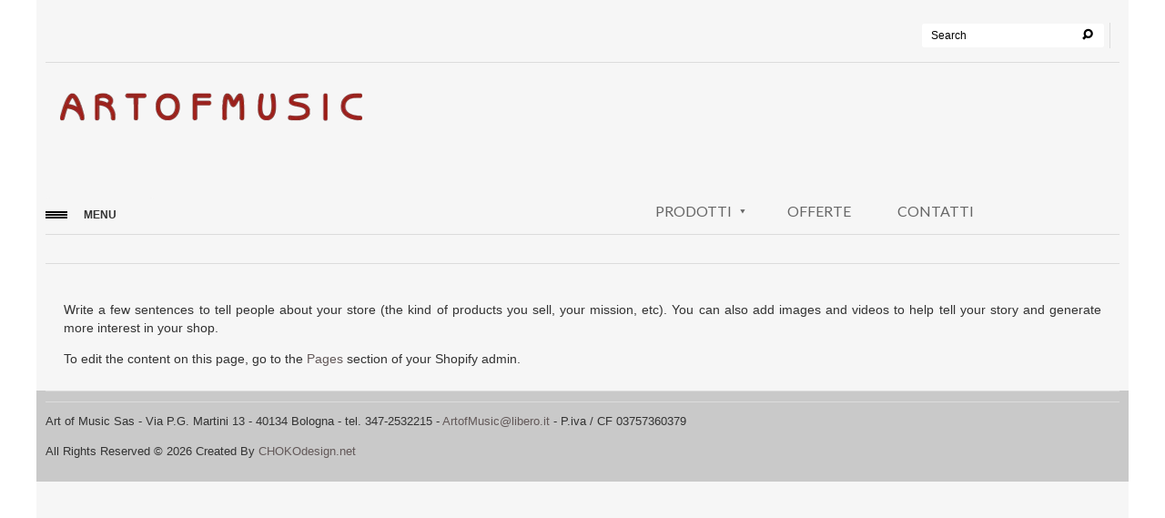

--- FILE ---
content_type: text/html; charset=utf-8
request_url: https://artofmusic.it/pages/frontpage
body_size: 13093
content:
<!doctype html>
<!--[if lt IE 7 ]> <html lang="en" class="no-js ie6"> <![endif]-->
<!--[if IE 7 ]>    <html lang="en" class="no-js ie7"> <![endif]-->
<!--[if IE 8 ]>    <html lang="en" class="no-js ie8"> <![endif]-->
<!--[if (gt IE 9)|!(IE)]><!--> <html lang="en" class="no-js"> <!--<![endif]-->
<head>
  
  <link rel="shortcut icon" href="//artofmusic.it/cdn/shop/t/2/assets/favicon.png?v=70" type="image/png" />
  
  <meta charset="UTF-8" />
  <meta http-equiv="X-UA-Compatible" content="IE=edge,chrome=1">
  <meta name="viewport" content="width=device-width, initial-scale=1, minimum-scale=1, maximum-scale=1" />
  <link rel="canonical" href="https://artofmusic.it/pages/frontpage" />
  <link rel="stylesheet" href="css/style2.css">
  
  
  <meta name="description" content="Write a few sentences to tell people about your store (the kind of products you sell, your mission, etc). You can also add images and videos to help tell your story and generate more interest in your shop. To edit the content on this page, go to the Pages section of your Shopify admin." />
  
  
  
  <title>Frontpage | Art of Music</title>
  
  
  


  
    <meta property="og:image" content="//artofmusic.it/cdn/shop/t/2/assets/logo.png?v=123782604991851266491415236024" />
  

  
   
  <link href='//fonts.googleapis.com/css?family=Lato:300,400,700,300italic,400italic,700italic' rel='stylesheet' type='text/css'>
  
  
  
  
  <link href="//artofmusic.it/cdn/shop/t/2/assets/elusive-webfont.css?v=84598170873946062101742483524" rel="stylesheet" type="text/css" media="all" />  
  <!--[if lte IE 7]>
	<script src="//artofmusic.it/cdn/shop/t/2/assets/lte-ie7.js?v=30607266359564180821413244981" type="text/javascript"></script>
  <![endif]-->
  <link href="//artofmusic.it/cdn/shop/t/2/assets/shopmusic.css?v=177709900868369220751742483524" rel="stylesheet" type="text/css" media="all" />
  <link href="//artofmusic.it/cdn/shop/t/2/assets/style.css?v=58163686745574357731742483524" rel="stylesheet" type="text/css" media="all" />	
    <link href="//artofmusic.it/cdn/shop/t/2/assets/style2.css?v=79595677088788392321416671241" rel="stylesheet" type="text/css" media="all" />
  <link href="//artofmusic.it/cdn/shop/t/2/assets/adapt-base.css?v=100097142083862945221413244973" rel="stylesheet" type="text/css" media="all" />
  <link href="//artofmusic.it/cdn/shop/t/2/assets/app.css?v=56229320129385970821742483525" rel="stylesheet" type="text/css" media="all" />
  <link href="//artofmusic.it/cdn/shop/t/2/assets/typo.css?v=18014630166418725051742483525" rel="stylesheet" type="text/css" media="all" />
  <link href="//artofmusic.it/cdn/shop/t/2/assets/media.css?v=28121412412714928271416051292" rel="stylesheet" type="text/css" media="all" />
  
  
  <!--[if IE 7 ]> 
<link href="//artofmusic.it/cdn/shop/t/2/assets/ie7.css?v=104035184860250203871742483511" rel="stylesheet" type="text/css" media="all" /> 
<script src="//artofmusic.it/cdn/shop/t/2/assets/lte-ie7.js?v=30607266359564180821413244981" type="text/javascript"></script>
<![endif]-->
  <!--[if IE 8 ]> <link href="//artofmusic.it/cdn/shop/t/2/assets/ie8.css?v=113126914954629616311413244980" rel="stylesheet" type="text/css" media="all" /> <![endif]-->
  
  
  
  <script src="//ajax.googleapis.com/ajax/libs/jquery/1.7/jquery.min.js" type="text/javascript"></script>
  
  <script src="//artofmusic.it/cdn/shop/t/2/assets/modernizr.js?v=136554011001666959481413244981" type="text/javascript"></script>
  <script src="//artofmusic.it/cdn/shop/t/2/assets/csOptionSelect.js?v=35670949432105391281413244975" type="text/javascript"></script>
  <script src="//artofmusic.it/cdn/shop/t/2/assets/csCustomSelect.js?v=50049287135435701691413244975" type="text/javascript"></script>  
  <script src="//artofmusic.it/cdn/shop/t/2/assets/app.js?v=73826098834642917231413244975" type="text/javascript"></script>
  
  
  <script src="//artofmusic.it/cdn/shop/t/2/assets/jquery.mousewheel.min.js?v=12178400502898046381413244980" type="text/javascript"></script>
  <script src="//artofmusic.it/cdn/shop/t/2/assets/jquery.touchSwipe.min.js?v=151094125457504069631413244981" type="text/javascript"></script>
  <script src="//artofmusic.it/cdn/shop/t/2/assets/jquery.ba-throttle-debounce.min.js?v=23739872028217591451413244979" type="text/javascript"></script>
  
  <script src="//artofmusic.it/cdn/shop/t/2/assets/jquery.animate_from_to-1.0.min.js?v=50601501828361272941413244979" type="text/javascript"></script>
  <script src="//artofmusic.it/cdn/shop/t/2/assets/jquery.carouFredSel.js?v=42063866882567168091413244979" type="text/javascript"></script>
  <script src="//artofmusic.it/cdn/shop/t/2/assets/jquery.cycle2.min.js?v=163613642540798607761413244980" type="text/javascript"></script>
  <script src="//artofmusic.it/cdn/shop/t/2/assets/jquery.cycle2.tile.js?v=89275964054958951201413244980" type="text/javascript"></script>
  <script src="//artofmusic.it/cdn/shop/t/2/assets/jquery.color.js?v=63933697366137910451413244980" type="text/javascript"></script>
  <script src="//artofmusic.it/cdn/shop/t/2/assets/json2.min.js?v=153850554587707728251413244981" type="text/javascript"></script>
  
  
  
  
  <script type="text/javascript">
    //<![CDATA[
    var ADAPT_CONFIG = {
      path: '',
      dynamic: true,
      range: [
        '0 to 767px = adapt-mobile.css',        
        '767px to 1024px = adapt-tablet.css',        
        '1024px = adapt-desktop.css'
      ]
    };
    //]]>
  </script>
  
  <script src="/services/javascripts/currencies.js" type="text/javascript"></script>
  <script src="//artofmusic.it/cdn/shop/t/2/assets/jquery.currencies.min.js?v=148731906405125217661413244980" type="text/javascript"></script>
  <script src="//artofmusic.it/cdn/shop/t/2/assets/adapt.min.js?v=4944292973904180731413244973" type="text/javascript"></script>
  <script src="//artofmusic.it/cdn/shop/t/2/assets/harmony.js?v=149081127499249654291413244984" type="text/javascript"></script>
  
  <script>window.performance && window.performance.mark && window.performance.mark('shopify.content_for_header.start');</script><meta id="shopify-digital-wallet" name="shopify-digital-wallet" content="/6701941/digital_wallets/dialog">
<script async="async" src="/checkouts/internal/preloads.js?locale=en-IT"></script>
<script id="shopify-features" type="application/json">{"accessToken":"4f3524bdde02b838f00ff8a14c6fd7ec","betas":["rich-media-storefront-analytics"],"domain":"artofmusic.it","predictiveSearch":true,"shopId":6701941,"locale":"en"}</script>
<script>var Shopify = Shopify || {};
Shopify.shop = "art-of-music-2.myshopify.com";
Shopify.locale = "en";
Shopify.currency = {"active":"EUR","rate":"1.0"};
Shopify.country = "IT";
Shopify.theme = {"name":"shopmusic-r5","id":11472523,"schema_name":null,"schema_version":null,"theme_store_id":null,"role":"main"};
Shopify.theme.handle = "null";
Shopify.theme.style = {"id":null,"handle":null};
Shopify.cdnHost = "artofmusic.it/cdn";
Shopify.routes = Shopify.routes || {};
Shopify.routes.root = "/";</script>
<script type="module">!function(o){(o.Shopify=o.Shopify||{}).modules=!0}(window);</script>
<script>!function(o){function n(){var o=[];function n(){o.push(Array.prototype.slice.apply(arguments))}return n.q=o,n}var t=o.Shopify=o.Shopify||{};t.loadFeatures=n(),t.autoloadFeatures=n()}(window);</script>
<script id="shop-js-analytics" type="application/json">{"pageType":"page"}</script>
<script defer="defer" async type="module" src="//artofmusic.it/cdn/shopifycloud/shop-js/modules/v2/client.init-shop-cart-sync_BdyHc3Nr.en.esm.js"></script>
<script defer="defer" async type="module" src="//artofmusic.it/cdn/shopifycloud/shop-js/modules/v2/chunk.common_Daul8nwZ.esm.js"></script>
<script type="module">
  await import("//artofmusic.it/cdn/shopifycloud/shop-js/modules/v2/client.init-shop-cart-sync_BdyHc3Nr.en.esm.js");
await import("//artofmusic.it/cdn/shopifycloud/shop-js/modules/v2/chunk.common_Daul8nwZ.esm.js");

  window.Shopify.SignInWithShop?.initShopCartSync?.({"fedCMEnabled":true,"windoidEnabled":true});

</script>
<script id="__st">var __st={"a":6701941,"offset":3600,"reqid":"63b0f0d3-deb2-4134-bd10-99d8ec2a6bb1-1769006018","pageurl":"artofmusic.it\/pages\/frontpage","s":"pages-21915695","u":"fc0df5243cdd","p":"page","rtyp":"page","rid":21915695};</script>
<script>window.ShopifyPaypalV4VisibilityTracking = true;</script>
<script id="captcha-bootstrap">!function(){'use strict';const t='contact',e='account',n='new_comment',o=[[t,t],['blogs',n],['comments',n],[t,'customer']],c=[[e,'customer_login'],[e,'guest_login'],[e,'recover_customer_password'],[e,'create_customer']],r=t=>t.map((([t,e])=>`form[action*='/${t}']:not([data-nocaptcha='true']) input[name='form_type'][value='${e}']`)).join(','),a=t=>()=>t?[...document.querySelectorAll(t)].map((t=>t.form)):[];function s(){const t=[...o],e=r(t);return a(e)}const i='password',u='form_key',d=['recaptcha-v3-token','g-recaptcha-response','h-captcha-response',i],f=()=>{try{return window.sessionStorage}catch{return}},m='__shopify_v',_=t=>t.elements[u];function p(t,e,n=!1){try{const o=window.sessionStorage,c=JSON.parse(o.getItem(e)),{data:r}=function(t){const{data:e,action:n}=t;return t[m]||n?{data:e,action:n}:{data:t,action:n}}(c);for(const[e,n]of Object.entries(r))t.elements[e]&&(t.elements[e].value=n);n&&o.removeItem(e)}catch(o){console.error('form repopulation failed',{error:o})}}const l='form_type',E='cptcha';function T(t){t.dataset[E]=!0}const w=window,h=w.document,L='Shopify',v='ce_forms',y='captcha';let A=!1;((t,e)=>{const n=(g='f06e6c50-85a8-45c8-87d0-21a2b65856fe',I='https://cdn.shopify.com/shopifycloud/storefront-forms-hcaptcha/ce_storefront_forms_captcha_hcaptcha.v1.5.2.iife.js',D={infoText:'Protected by hCaptcha',privacyText:'Privacy',termsText:'Terms'},(t,e,n)=>{const o=w[L][v],c=o.bindForm;if(c)return c(t,g,e,D).then(n);var r;o.q.push([[t,g,e,D],n]),r=I,A||(h.body.append(Object.assign(h.createElement('script'),{id:'captcha-provider',async:!0,src:r})),A=!0)});var g,I,D;w[L]=w[L]||{},w[L][v]=w[L][v]||{},w[L][v].q=[],w[L][y]=w[L][y]||{},w[L][y].protect=function(t,e){n(t,void 0,e),T(t)},Object.freeze(w[L][y]),function(t,e,n,w,h,L){const[v,y,A,g]=function(t,e,n){const i=e?o:[],u=t?c:[],d=[...i,...u],f=r(d),m=r(i),_=r(d.filter((([t,e])=>n.includes(e))));return[a(f),a(m),a(_),s()]}(w,h,L),I=t=>{const e=t.target;return e instanceof HTMLFormElement?e:e&&e.form},D=t=>v().includes(t);t.addEventListener('submit',(t=>{const e=I(t);if(!e)return;const n=D(e)&&!e.dataset.hcaptchaBound&&!e.dataset.recaptchaBound,o=_(e),c=g().includes(e)&&(!o||!o.value);(n||c)&&t.preventDefault(),c&&!n&&(function(t){try{if(!f())return;!function(t){const e=f();if(!e)return;const n=_(t);if(!n)return;const o=n.value;o&&e.removeItem(o)}(t);const e=Array.from(Array(32),(()=>Math.random().toString(36)[2])).join('');!function(t,e){_(t)||t.append(Object.assign(document.createElement('input'),{type:'hidden',name:u})),t.elements[u].value=e}(t,e),function(t,e){const n=f();if(!n)return;const o=[...t.querySelectorAll(`input[type='${i}']`)].map((({name:t})=>t)),c=[...d,...o],r={};for(const[a,s]of new FormData(t).entries())c.includes(a)||(r[a]=s);n.setItem(e,JSON.stringify({[m]:1,action:t.action,data:r}))}(t,e)}catch(e){console.error('failed to persist form',e)}}(e),e.submit())}));const S=(t,e)=>{t&&!t.dataset[E]&&(n(t,e.some((e=>e===t))),T(t))};for(const o of['focusin','change'])t.addEventListener(o,(t=>{const e=I(t);D(e)&&S(e,y())}));const B=e.get('form_key'),M=e.get(l),P=B&&M;t.addEventListener('DOMContentLoaded',(()=>{const t=y();if(P)for(const e of t)e.elements[l].value===M&&p(e,B);[...new Set([...A(),...v().filter((t=>'true'===t.dataset.shopifyCaptcha))])].forEach((e=>S(e,t)))}))}(h,new URLSearchParams(w.location.search),n,t,e,['guest_login'])})(!0,!0)}();</script>
<script integrity="sha256-4kQ18oKyAcykRKYeNunJcIwy7WH5gtpwJnB7kiuLZ1E=" data-source-attribution="shopify.loadfeatures" defer="defer" src="//artofmusic.it/cdn/shopifycloud/storefront/assets/storefront/load_feature-a0a9edcb.js" crossorigin="anonymous"></script>
<script data-source-attribution="shopify.dynamic_checkout.dynamic.init">var Shopify=Shopify||{};Shopify.PaymentButton=Shopify.PaymentButton||{isStorefrontPortableWallets:!0,init:function(){window.Shopify.PaymentButton.init=function(){};var t=document.createElement("script");t.src="https://artofmusic.it/cdn/shopifycloud/portable-wallets/latest/portable-wallets.en.js",t.type="module",document.head.appendChild(t)}};
</script>
<script data-source-attribution="shopify.dynamic_checkout.buyer_consent">
  function portableWalletsHideBuyerConsent(e){var t=document.getElementById("shopify-buyer-consent"),n=document.getElementById("shopify-subscription-policy-button");t&&n&&(t.classList.add("hidden"),t.setAttribute("aria-hidden","true"),n.removeEventListener("click",e))}function portableWalletsShowBuyerConsent(e){var t=document.getElementById("shopify-buyer-consent"),n=document.getElementById("shopify-subscription-policy-button");t&&n&&(t.classList.remove("hidden"),t.removeAttribute("aria-hidden"),n.addEventListener("click",e))}window.Shopify?.PaymentButton&&(window.Shopify.PaymentButton.hideBuyerConsent=portableWalletsHideBuyerConsent,window.Shopify.PaymentButton.showBuyerConsent=portableWalletsShowBuyerConsent);
</script>
<script data-source-attribution="shopify.dynamic_checkout.cart.bootstrap">document.addEventListener("DOMContentLoaded",(function(){function t(){return document.querySelector("shopify-accelerated-checkout-cart, shopify-accelerated-checkout")}if(t())Shopify.PaymentButton.init();else{new MutationObserver((function(e,n){t()&&(Shopify.PaymentButton.init(),n.disconnect())})).observe(document.body,{childList:!0,subtree:!0})}}));
</script>

<script>window.performance && window.performance.mark && window.performance.mark('shopify.content_for_header.end');</script>
  

<link href="https://monorail-edge.shopifysvc.com" rel="dns-prefetch">
<script>(function(){if ("sendBeacon" in navigator && "performance" in window) {try {var session_token_from_headers = performance.getEntriesByType('navigation')[0].serverTiming.find(x => x.name == '_s').description;} catch {var session_token_from_headers = undefined;}var session_cookie_matches = document.cookie.match(/_shopify_s=([^;]*)/);var session_token_from_cookie = session_cookie_matches && session_cookie_matches.length === 2 ? session_cookie_matches[1] : "";var session_token = session_token_from_headers || session_token_from_cookie || "";function handle_abandonment_event(e) {var entries = performance.getEntries().filter(function(entry) {return /monorail-edge.shopifysvc.com/.test(entry.name);});if (!window.abandonment_tracked && entries.length === 0) {window.abandonment_tracked = true;var currentMs = Date.now();var navigation_start = performance.timing.navigationStart;var payload = {shop_id: 6701941,url: window.location.href,navigation_start,duration: currentMs - navigation_start,session_token,page_type: "page"};window.navigator.sendBeacon("https://monorail-edge.shopifysvc.com/v1/produce", JSON.stringify({schema_id: "online_store_buyer_site_abandonment/1.1",payload: payload,metadata: {event_created_at_ms: currentMs,event_sent_at_ms: currentMs}}));}}window.addEventListener('pagehide', handle_abandonment_event);}}());</script>
<script id="web-pixels-manager-setup">(function e(e,d,r,n,o){if(void 0===o&&(o={}),!Boolean(null===(a=null===(i=window.Shopify)||void 0===i?void 0:i.analytics)||void 0===a?void 0:a.replayQueue)){var i,a;window.Shopify=window.Shopify||{};var t=window.Shopify;t.analytics=t.analytics||{};var s=t.analytics;s.replayQueue=[],s.publish=function(e,d,r){return s.replayQueue.push([e,d,r]),!0};try{self.performance.mark("wpm:start")}catch(e){}var l=function(){var e={modern:/Edge?\/(1{2}[4-9]|1[2-9]\d|[2-9]\d{2}|\d{4,})\.\d+(\.\d+|)|Firefox\/(1{2}[4-9]|1[2-9]\d|[2-9]\d{2}|\d{4,})\.\d+(\.\d+|)|Chrom(ium|e)\/(9{2}|\d{3,})\.\d+(\.\d+|)|(Maci|X1{2}).+ Version\/(15\.\d+|(1[6-9]|[2-9]\d|\d{3,})\.\d+)([,.]\d+|)( \(\w+\)|)( Mobile\/\w+|) Safari\/|Chrome.+OPR\/(9{2}|\d{3,})\.\d+\.\d+|(CPU[ +]OS|iPhone[ +]OS|CPU[ +]iPhone|CPU IPhone OS|CPU iPad OS)[ +]+(15[._]\d+|(1[6-9]|[2-9]\d|\d{3,})[._]\d+)([._]\d+|)|Android:?[ /-](13[3-9]|1[4-9]\d|[2-9]\d{2}|\d{4,})(\.\d+|)(\.\d+|)|Android.+Firefox\/(13[5-9]|1[4-9]\d|[2-9]\d{2}|\d{4,})\.\d+(\.\d+|)|Android.+Chrom(ium|e)\/(13[3-9]|1[4-9]\d|[2-9]\d{2}|\d{4,})\.\d+(\.\d+|)|SamsungBrowser\/([2-9]\d|\d{3,})\.\d+/,legacy:/Edge?\/(1[6-9]|[2-9]\d|\d{3,})\.\d+(\.\d+|)|Firefox\/(5[4-9]|[6-9]\d|\d{3,})\.\d+(\.\d+|)|Chrom(ium|e)\/(5[1-9]|[6-9]\d|\d{3,})\.\d+(\.\d+|)([\d.]+$|.*Safari\/(?![\d.]+ Edge\/[\d.]+$))|(Maci|X1{2}).+ Version\/(10\.\d+|(1[1-9]|[2-9]\d|\d{3,})\.\d+)([,.]\d+|)( \(\w+\)|)( Mobile\/\w+|) Safari\/|Chrome.+OPR\/(3[89]|[4-9]\d|\d{3,})\.\d+\.\d+|(CPU[ +]OS|iPhone[ +]OS|CPU[ +]iPhone|CPU IPhone OS|CPU iPad OS)[ +]+(10[._]\d+|(1[1-9]|[2-9]\d|\d{3,})[._]\d+)([._]\d+|)|Android:?[ /-](13[3-9]|1[4-9]\d|[2-9]\d{2}|\d{4,})(\.\d+|)(\.\d+|)|Mobile Safari.+OPR\/([89]\d|\d{3,})\.\d+\.\d+|Android.+Firefox\/(13[5-9]|1[4-9]\d|[2-9]\d{2}|\d{4,})\.\d+(\.\d+|)|Android.+Chrom(ium|e)\/(13[3-9]|1[4-9]\d|[2-9]\d{2}|\d{4,})\.\d+(\.\d+|)|Android.+(UC? ?Browser|UCWEB|U3)[ /]?(15\.([5-9]|\d{2,})|(1[6-9]|[2-9]\d|\d{3,})\.\d+)\.\d+|SamsungBrowser\/(5\.\d+|([6-9]|\d{2,})\.\d+)|Android.+MQ{2}Browser\/(14(\.(9|\d{2,})|)|(1[5-9]|[2-9]\d|\d{3,})(\.\d+|))(\.\d+|)|K[Aa][Ii]OS\/(3\.\d+|([4-9]|\d{2,})\.\d+)(\.\d+|)/},d=e.modern,r=e.legacy,n=navigator.userAgent;return n.match(d)?"modern":n.match(r)?"legacy":"unknown"}(),u="modern"===l?"modern":"legacy",c=(null!=n?n:{modern:"",legacy:""})[u],f=function(e){return[e.baseUrl,"/wpm","/b",e.hashVersion,"modern"===e.buildTarget?"m":"l",".js"].join("")}({baseUrl:d,hashVersion:r,buildTarget:u}),m=function(e){var d=e.version,r=e.bundleTarget,n=e.surface,o=e.pageUrl,i=e.monorailEndpoint;return{emit:function(e){var a=e.status,t=e.errorMsg,s=(new Date).getTime(),l=JSON.stringify({metadata:{event_sent_at_ms:s},events:[{schema_id:"web_pixels_manager_load/3.1",payload:{version:d,bundle_target:r,page_url:o,status:a,surface:n,error_msg:t},metadata:{event_created_at_ms:s}}]});if(!i)return console&&console.warn&&console.warn("[Web Pixels Manager] No Monorail endpoint provided, skipping logging."),!1;try{return self.navigator.sendBeacon.bind(self.navigator)(i,l)}catch(e){}var u=new XMLHttpRequest;try{return u.open("POST",i,!0),u.setRequestHeader("Content-Type","text/plain"),u.send(l),!0}catch(e){return console&&console.warn&&console.warn("[Web Pixels Manager] Got an unhandled error while logging to Monorail."),!1}}}}({version:r,bundleTarget:l,surface:e.surface,pageUrl:self.location.href,monorailEndpoint:e.monorailEndpoint});try{o.browserTarget=l,function(e){var d=e.src,r=e.async,n=void 0===r||r,o=e.onload,i=e.onerror,a=e.sri,t=e.scriptDataAttributes,s=void 0===t?{}:t,l=document.createElement("script"),u=document.querySelector("head"),c=document.querySelector("body");if(l.async=n,l.src=d,a&&(l.integrity=a,l.crossOrigin="anonymous"),s)for(var f in s)if(Object.prototype.hasOwnProperty.call(s,f))try{l.dataset[f]=s[f]}catch(e){}if(o&&l.addEventListener("load",o),i&&l.addEventListener("error",i),u)u.appendChild(l);else{if(!c)throw new Error("Did not find a head or body element to append the script");c.appendChild(l)}}({src:f,async:!0,onload:function(){if(!function(){var e,d;return Boolean(null===(d=null===(e=window.Shopify)||void 0===e?void 0:e.analytics)||void 0===d?void 0:d.initialized)}()){var d=window.webPixelsManager.init(e)||void 0;if(d){var r=window.Shopify.analytics;r.replayQueue.forEach((function(e){var r=e[0],n=e[1],o=e[2];d.publishCustomEvent(r,n,o)})),r.replayQueue=[],r.publish=d.publishCustomEvent,r.visitor=d.visitor,r.initialized=!0}}},onerror:function(){return m.emit({status:"failed",errorMsg:"".concat(f," has failed to load")})},sri:function(e){var d=/^sha384-[A-Za-z0-9+/=]+$/;return"string"==typeof e&&d.test(e)}(c)?c:"",scriptDataAttributes:o}),m.emit({status:"loading"})}catch(e){m.emit({status:"failed",errorMsg:(null==e?void 0:e.message)||"Unknown error"})}}})({shopId: 6701941,storefrontBaseUrl: "https://artofmusic.it",extensionsBaseUrl: "https://extensions.shopifycdn.com/cdn/shopifycloud/web-pixels-manager",monorailEndpoint: "https://monorail-edge.shopifysvc.com/unstable/produce_batch",surface: "storefront-renderer",enabledBetaFlags: ["2dca8a86"],webPixelsConfigList: [{"id":"shopify-app-pixel","configuration":"{}","eventPayloadVersion":"v1","runtimeContext":"STRICT","scriptVersion":"0450","apiClientId":"shopify-pixel","type":"APP","privacyPurposes":["ANALYTICS","MARKETING"]},{"id":"shopify-custom-pixel","eventPayloadVersion":"v1","runtimeContext":"LAX","scriptVersion":"0450","apiClientId":"shopify-pixel","type":"CUSTOM","privacyPurposes":["ANALYTICS","MARKETING"]}],isMerchantRequest: false,initData: {"shop":{"name":"Art of Music","paymentSettings":{"currencyCode":"EUR"},"myshopifyDomain":"art-of-music-2.myshopify.com","countryCode":"IT","storefrontUrl":"https:\/\/artofmusic.it"},"customer":null,"cart":null,"checkout":null,"productVariants":[],"purchasingCompany":null},},"https://artofmusic.it/cdn","fcfee988w5aeb613cpc8e4bc33m6693e112",{"modern":"","legacy":""},{"shopId":"6701941","storefrontBaseUrl":"https:\/\/artofmusic.it","extensionBaseUrl":"https:\/\/extensions.shopifycdn.com\/cdn\/shopifycloud\/web-pixels-manager","surface":"storefront-renderer","enabledBetaFlags":"[\"2dca8a86\"]","isMerchantRequest":"false","hashVersion":"fcfee988w5aeb613cpc8e4bc33m6693e112","publish":"custom","events":"[[\"page_viewed\",{}]]"});</script><script>
  window.ShopifyAnalytics = window.ShopifyAnalytics || {};
  window.ShopifyAnalytics.meta = window.ShopifyAnalytics.meta || {};
  window.ShopifyAnalytics.meta.currency = 'EUR';
  var meta = {"page":{"pageType":"page","resourceType":"page","resourceId":21915695,"requestId":"63b0f0d3-deb2-4134-bd10-99d8ec2a6bb1-1769006018"}};
  for (var attr in meta) {
    window.ShopifyAnalytics.meta[attr] = meta[attr];
  }
</script>
<script class="analytics">
  (function () {
    var customDocumentWrite = function(content) {
      var jquery = null;

      if (window.jQuery) {
        jquery = window.jQuery;
      } else if (window.Checkout && window.Checkout.$) {
        jquery = window.Checkout.$;
      }

      if (jquery) {
        jquery('body').append(content);
      }
    };

    var hasLoggedConversion = function(token) {
      if (token) {
        return document.cookie.indexOf('loggedConversion=' + token) !== -1;
      }
      return false;
    }

    var setCookieIfConversion = function(token) {
      if (token) {
        var twoMonthsFromNow = new Date(Date.now());
        twoMonthsFromNow.setMonth(twoMonthsFromNow.getMonth() + 2);

        document.cookie = 'loggedConversion=' + token + '; expires=' + twoMonthsFromNow;
      }
    }

    var trekkie = window.ShopifyAnalytics.lib = window.trekkie = window.trekkie || [];
    if (trekkie.integrations) {
      return;
    }
    trekkie.methods = [
      'identify',
      'page',
      'ready',
      'track',
      'trackForm',
      'trackLink'
    ];
    trekkie.factory = function(method) {
      return function() {
        var args = Array.prototype.slice.call(arguments);
        args.unshift(method);
        trekkie.push(args);
        return trekkie;
      };
    };
    for (var i = 0; i < trekkie.methods.length; i++) {
      var key = trekkie.methods[i];
      trekkie[key] = trekkie.factory(key);
    }
    trekkie.load = function(config) {
      trekkie.config = config || {};
      trekkie.config.initialDocumentCookie = document.cookie;
      var first = document.getElementsByTagName('script')[0];
      var script = document.createElement('script');
      script.type = 'text/javascript';
      script.onerror = function(e) {
        var scriptFallback = document.createElement('script');
        scriptFallback.type = 'text/javascript';
        scriptFallback.onerror = function(error) {
                var Monorail = {
      produce: function produce(monorailDomain, schemaId, payload) {
        var currentMs = new Date().getTime();
        var event = {
          schema_id: schemaId,
          payload: payload,
          metadata: {
            event_created_at_ms: currentMs,
            event_sent_at_ms: currentMs
          }
        };
        return Monorail.sendRequest("https://" + monorailDomain + "/v1/produce", JSON.stringify(event));
      },
      sendRequest: function sendRequest(endpointUrl, payload) {
        // Try the sendBeacon API
        if (window && window.navigator && typeof window.navigator.sendBeacon === 'function' && typeof window.Blob === 'function' && !Monorail.isIos12()) {
          var blobData = new window.Blob([payload], {
            type: 'text/plain'
          });

          if (window.navigator.sendBeacon(endpointUrl, blobData)) {
            return true;
          } // sendBeacon was not successful

        } // XHR beacon

        var xhr = new XMLHttpRequest();

        try {
          xhr.open('POST', endpointUrl);
          xhr.setRequestHeader('Content-Type', 'text/plain');
          xhr.send(payload);
        } catch (e) {
          console.log(e);
        }

        return false;
      },
      isIos12: function isIos12() {
        return window.navigator.userAgent.lastIndexOf('iPhone; CPU iPhone OS 12_') !== -1 || window.navigator.userAgent.lastIndexOf('iPad; CPU OS 12_') !== -1;
      }
    };
    Monorail.produce('monorail-edge.shopifysvc.com',
      'trekkie_storefront_load_errors/1.1',
      {shop_id: 6701941,
      theme_id: 11472523,
      app_name: "storefront",
      context_url: window.location.href,
      source_url: "//artofmusic.it/cdn/s/trekkie.storefront.cd680fe47e6c39ca5d5df5f0a32d569bc48c0f27.min.js"});

        };
        scriptFallback.async = true;
        scriptFallback.src = '//artofmusic.it/cdn/s/trekkie.storefront.cd680fe47e6c39ca5d5df5f0a32d569bc48c0f27.min.js';
        first.parentNode.insertBefore(scriptFallback, first);
      };
      script.async = true;
      script.src = '//artofmusic.it/cdn/s/trekkie.storefront.cd680fe47e6c39ca5d5df5f0a32d569bc48c0f27.min.js';
      first.parentNode.insertBefore(script, first);
    };
    trekkie.load(
      {"Trekkie":{"appName":"storefront","development":false,"defaultAttributes":{"shopId":6701941,"isMerchantRequest":null,"themeId":11472523,"themeCityHash":"11672239072842813961","contentLanguage":"en","currency":"EUR","eventMetadataId":"8da6862e-025f-4bfc-a131-1cbc241d1986"},"isServerSideCookieWritingEnabled":true,"monorailRegion":"shop_domain","enabledBetaFlags":["65f19447"]},"Session Attribution":{},"S2S":{"facebookCapiEnabled":false,"source":"trekkie-storefront-renderer","apiClientId":580111}}
    );

    var loaded = false;
    trekkie.ready(function() {
      if (loaded) return;
      loaded = true;

      window.ShopifyAnalytics.lib = window.trekkie;

      var originalDocumentWrite = document.write;
      document.write = customDocumentWrite;
      try { window.ShopifyAnalytics.merchantGoogleAnalytics.call(this); } catch(error) {};
      document.write = originalDocumentWrite;

      window.ShopifyAnalytics.lib.page(null,{"pageType":"page","resourceType":"page","resourceId":21915695,"requestId":"63b0f0d3-deb2-4134-bd10-99d8ec2a6bb1-1769006018","shopifyEmitted":true});

      var match = window.location.pathname.match(/checkouts\/(.+)\/(thank_you|post_purchase)/)
      var token = match? match[1]: undefined;
      if (!hasLoggedConversion(token)) {
        setCookieIfConversion(token);
        
      }
    });


        var eventsListenerScript = document.createElement('script');
        eventsListenerScript.async = true;
        eventsListenerScript.src = "//artofmusic.it/cdn/shopifycloud/storefront/assets/shop_events_listener-3da45d37.js";
        document.getElementsByTagName('head')[0].appendChild(eventsListenerScript);

})();</script>
<script
  defer
  src="https://artofmusic.it/cdn/shopifycloud/perf-kit/shopify-perf-kit-3.0.4.min.js"
  data-application="storefront-renderer"
  data-shop-id="6701941"
  data-render-region="gcp-us-central1"
  data-page-type="page"
  data-theme-instance-id="11472523"
  data-theme-name=""
  data-theme-version=""
  data-monorail-region="shop_domain"
  data-resource-timing-sampling-rate="10"
  data-shs="true"
  data-shs-beacon="true"
  data-shs-export-with-fetch="true"
  data-shs-logs-sample-rate="1"
  data-shs-beacon-endpoint="https://artofmusic.it/api/collect"
></script>
</head>

<body class="templatePage">
  
  <!-- Header -->
  
  <header id="top">
    
    <div class="top">
      <div class="grid-container">
        <div class="grid-100 tablet-grid-100 mobile-grid-100 remove_padding add_bot_border add_bot_padding">
          <div class="grid-50 tablet-grid-50 mobile-grid-100 remove_padding">
            
  
  	<span style="text-indent: -999em; visibility: hidden;">Not available</span>
  


            
          </div>
          <div class="grid-50 tablet-grid-50 mobile-grid-100 grid-parent">
            <div class="grid-85 tablet-grid-80 mobile-grid-50">
              
              <form id="header-search" action="/search" method="get">
                <label for="top-search-input" class="visuallyhidden">Search</label>
                <input type="text" id="top-search-input" name="q" class="search-input" value="" accesskey="4"  autocomplete="off" placeholder="Search" />
                <button type="submit" id="top-search-submit" class="search-submit" value="Search">
                <i class="icon-search"></i>
                </button>
              </form>
              
            </div>
            <div class="grid-15 tablet-grid-20 mobile-grid-50 remove_padding">
              
              <span style="text-indent: -999em; visibility: hidden;">Not available</span>
              <!-- /#umbrella -->
            </div>
          </div>
        </div>
      </div>
      <div class="grid-container">
        
        <div class="wrapbody clearfix">
          
          <div class="grid-40 tablet-grid-40 mobile-grid-100 remove_padding">
            <h1 id="site-title">
              <a href="/" title = "Art of Music">
                
                <img src="//artofmusic.it/cdn/shop/t/2/assets/logo.png?v=123782604991851266491415236024" alt="Art of Music" />
                
              </a>
            </h1>
          </div>
          
          <div class="navigation grid-60 tablet-grid-60"> 
            
<nav id="top-menu" class="hide-on-mobile">
  <ul class="menu">
    
    <li class="first">
      
      
      <div class="has-dropdown">
        <a href="#" class="clearfix">
          <span class="nav-label">Prodotti</span>
          <span class="icon-caret-down"></span>
        </a>
        <ul class="submenu">
          
          <li  >
            
            
            <a href="/pages/fostex">FOSTEX</a>
            
          </li>
          
          <li  >
            
            
            <a href="/pages/perreaux">PERREAUX</a>
            
          </li>
          
          <li  >
            
            
            <a href="/pages/the-funk-firm">PEAR AUDIO ANALOGUE</a>
            
          </li>
          
          <li  >
            
            
            <a href="/pages/audion">AUDION</a>
            
          </li>
          
          <li  >
            
            
            <a href="/pages/holborne">SONNER</a>
            
          </li>
          
          <li  >
            
            
            <a href="/pages/nuovo-marchio">TOWNSHEND AUDIO</a>
            
          </li>
          
          <li  >
            
            
            <a href="https://art-of-music-2.myshopify.com/pages/sonneteer">IKEDA</a>
            
          </li>
          
          <li   class="submenu-last" >
            
            
            <a href="/pages/tiglon">TIGLON</a>
            
          </li>
          
        </ul>
      </div>
      
    </li>
    
    <li class="">
      
      
      
      <a href="/pages/offerte-per-i-prodotti-in-demo">Offerte</a>
      
      
    </li>
    
    <li class="last">
      
      
      
      <a href="/pages/contatti">Contatti</a>
      
      
    </li>
    
  </ul>
  <div class="clearfix" style="height: 0;"></div>
</nav>

          </div>
          
<nav id="nav-mobiles" class="hide-on-desktop hide-on-tablet clearfix">
  <script>
    
    var ww = document.body.clientWidth;
    
    $(document).ready(function() {
      
      $(".toggleMenu").click(function(e) {
        e.preventDefault();
        $(this).toggleClass("active");
        $(".nav-mobile").slideToggle('slow');
      });
      adjustMenu();
    })
    
    $(window).bind('resize orientationchange', function() {
      ww = document.body.clientWidth;
      adjustMenu();
    });
    
    var adjustMenu = function() {
      if(getWidthBrowser() < 1024 || isMobile.any()){
        $(".toggleMenu").css("display", "inline-block");
        if (!$(".toggleMenu").hasClass("active")) {
          $(".nav-mobile").hide();
        } else {
          $(".nav-mobile").show();
        }
        $(".nav-mobile li").unbind('mouseenter mouseleave');
        $(".nav-mobile li a.parent .nav-arrow").unbind('click').bind('click', function(e) {
          // must be attached to anchor element to prevent bubbling
          e.preventDefault();
          
          var $parent = $(this).parent();
          
          if($parent.hasClass('toggle')){
            $parent.removeClass('toggle');
          }else{
            $parent.addClass('toggle'); 
          }
          
          $parent.next().toggle('slow');
        });
      } 
    }
    
  </script>
  <button type="button" class="toggleMenu">
    <div class="group-bar">
      <span class="icon-bar"></span>
      <span class="icon-bar"></span>
      <span class="icon-bar"></span>
    </div>
    <span class="text-bar">Menu</span>
  </button>
  <ul class="nav-mobile" style="display:none;">
    
    <li class="first">
      
      
      <a href="#" class="parent clearfix">
        <span class="nav-label">Prodotti</span>
        <span class="nav-arrow"><i class="icon-chevron-down"></i></span>
      </a>
      <ul style="display:none;">
        
        <li><a href="/pages/fostex">FOSTEX</a></li>
        
        <li><a href="/pages/perreaux">PERREAUX</a></li>
        
        <li><a href="/pages/the-funk-firm">PEAR AUDIO ANALOGUE</a></li>
        
        <li><a href="/pages/audion">AUDION</a></li>
        
        <li><a href="/pages/holborne">SONNER</a></li>
        
        <li><a href="/pages/nuovo-marchio">TOWNSHEND AUDIO</a></li>
        
        <li><a href="https://art-of-music-2.myshopify.com/pages/sonneteer">IKEDA</a></li>
        
        <li><a href="/pages/tiglon">TIGLON</a></li>
        
      </ul>
      
    </li>
    
    <li class="">
      
      
      <a href="/pages/offerte-per-i-prodotti-in-demo">Offerte</a>
      
    </li>
    
    <li class="last">
      
      
      <a href="/pages/contatti">Contatti</a>
      
    </li>
    
  </ul>
</nav>

          
        </div>
        
      </div>
      
      <div class="grid-container">
        <span class="line"></span>
      </div>
      
    </div>
    
  </header>
  
  
  
  <!-- Content -->
  <div id="content"  >
    <section class="content grid-container " >
      
      
      <div id="col-main" class="content">

  <div id="page-header">
    <!--<h1 id="page-title">Frontpage</h1>	-->
  </div>

  <div class="page">
  <p>Write a few sentences to tell people about your store (the kind of products you sell, your mission, etc). You can also add images and videos to help tell your story and generate more interest in your shop.</p>
<p>To edit the content on this page, go to the <a href="/admin/pages">Pages</a> section of your Shopify admin.</p>
  </div>
</div><!-- /#col-main -->
      
      
    </section>
  </div><!-- /.content -->
  



  
  
<!--Footer original-->
  <footer id="footer" class="clearfix">
    
    <div class = "grid-container"><span class = "line"></span></div>
    
    <div class="grid-container remove_padding">
      <div class = "grid-100 tablet-grid-100 mobile-grid-100 remove_padding">
  <!-- About us -->
  
  
  
  
  <!-- quick links -->
  
  
  <!-- sign-up-->
  
</div>
    </div> 
    <div class="grid-container">
      <span class="line clearfix"></span>
    </div>
    <div class="grid-container">
      <div class="grid-100 tablet-grid-100 mobile-grid-100 grid-parent">
        <p class="copyright">Art of Music Sas - Via P.G. Martini 13 - 40134 Bologna - tel. 347-2532215 - <a href="mailto:artofmusic@libero.it"> ArtofMusic@libero.it</a> - P.iva / CF 03757360379</p>
          <p class="copyright">All Rights Reserved &copy; 2026 Created By <a href="http://www.choko.altervista.org/" target="_blank">CHOKOdesign.net</a></p>
          
        <div class="grid-50 tablet-grid-50 mobile-grid-100 align-left remove_padding">
          
        </div>
        <div class="grid-50 tablet-grid-50 mobile-grid-100 remove_padding">
          
        </div>
      </div>
    </div>
    
  </footer>
  
  
  <!--[if lt IE 8]>
<script>
// IE 6+7 do not calculate the width of the #umbrella properly
$('#umbrella').width( $('#umbrella ul').width() );
</script>
<![endif]-->
  
  <script src="//artofmusic.it/cdn/shop/t/2/assets/enhance.jquery.js?v=73872169404557007871413244976" type="text/javascript"></script>
  <script src="//artofmusic.it/cdn/shop/t/2/assets/hoverintent.jquery.js?v=110036310040361601241413244976" type="text/javascript"></script>
  <script src="//artofmusic.it/cdn/shop/t/2/assets/radiance.js?v=65817134711047390151413244982" type="text/javascript"></script>
  
  <script type="text/javascript">
    //<![CDATA[
    
    // Including api.jquery.js conditionnally.
    if (typeof Shopify.onCartShippingRatesUpdate === 'undefined') {
      document.write("\u003cscript src=\"\/\/artofmusic.it\/cdn\/shopifycloud\/storefront\/assets\/themes_support\/api.jquery-7ab1a3a4.js\" type=\"text\/javascript\"\u003e\u003c\/script\u003e");
    }
    
    //]]>
  </script>
  
  <script src="//artofmusic.it/cdn/shop/t/2/assets/api.jquery.custom.js?v=84362821177799868581413244974" type="text/javascript"></script>
  
  <a id="quick-shop-fancybox" href="#quick-shop-modal" style="display: none;"></a>
<div id="quick-shop-modal" class="grid-container remove_padding" style="display: none;">
  
  <div class="grid-55 tablet-grid-55 remove_padding">
    <div class="product-image">
        <div id="quick-shop-image" class="grid-100 tablet-grid-100"></div>
      </div>
  </div>
  
  <div class="grid-45 tablet-grid-45 remove_padding">
    <div id="quick-shop-container">
      
      <h2 id="quick-shop-title"></h2>
      <div id="quick-shop-infomation">
        <div id="quick-shop-description" class="align-left"></div>
        <div id="quick-shop-relative" class="relative align-left">
          <ul>
            <li class="vendor">
              <span class="label">Vendor:</span>
            </li>
            <li class="type">
              <span class="label">Type:</span>
            </li>
          </ul>
        </div>
      </div>
      
      <form action="/cart/add" method="post" class="variants" id="quick-shop-product-actions" enctype="multipart/form-data">
        <div id="quick-shop-price-container"><p class="detail-price"></p></div>
        
        <div id="quick-shop-variants-container" class="variants-wrapper"></div>
        
        <div class="quantity-wrapper clearfix">
          <label>Quantity</label>
          <span class="qty-group">
            <input id="qs-quantity" type="text" class="item-quantity" name="quantity" value="1" />      
          </span>
          <span class="qty-up" data-src="#qs-quantity"><i class="icon-plus-sign"></i></span>
          <span class="qty-down" data-src="#qs-quantity"><i class="icon-minus-sign"></i></span> 
        </div>
        
        <input class="add-to-carts" type="submit" name="add" value="Add to Cart" />
        <a id="quick-shop-link" class="button" href="/collections/accessories/products/voluptatem-accusantium-doloremque-3">View full details</a>
      </form>
    </div>
  </div>
</div>

<script type="text/javascript">
  
  jQuery(document).ready(function($) {
    
    // Create fancybox
    $(".quick-shop-fancybox").fancybox({
      width: '900px',
      height: '600px',
      autoSize: false
    });
    
    var quickShopModal = $('#quick-shop-modal');
    var quickShopContainer = $('#quick-shop-container');
    var quickShopImage = $('#quick-shop-image');
    var quickShopTitle = $('#quick-shop-title');
    var quickShopDescription = $('#quick-shop-description');
    var quickShopRelative = $('#quick-shop-relative');
    var quickShopLink = $('#quick-shop-link');
    var quickShopVariantsContainer = $('#quick-shop-variants-container');
    var quickShopPriceContainer = $('#quick-shop-price-container');
    var quickShopAddButton = $('#quick-shop-add');
    var quickShopAddToCartButton = $('#quick-shop-add');
    var quickShopProductActions = $('#quick-shop-product-actions');
    
    $('body').on('click', '.product-ajax-cart .quick_shop:not(.unavailable)', function(event){
      
      var quickShopImage = $('#quick-shop-image');
      
      var $this = $(this);
      var product_json = $this.find('.product-json').html();
      
      // Grab product data
      var selectedProduct = JSON.parse(product_json);
      var selectedProductID = selectedProduct.id;
      
      // Update add button
      quickShopAddButton.data('product-id', selectedProductID );
      
      
      // Update image
      quickShopImage.html('');
      quickShopImage.append('<div class="grid-20 tablet-grid-20"><div class="product-image-thumb"><div class="list_carousel responsive" style="height:300px;"><ul class="product-thumb"></ul></div><div class="qs_pre_next"><a class="prev-thumb" title="Previous" href="#"><i class="icon-chevron-up"></i></a><a class="next-thumb" title="Next" href="#"><i class="icon-chevron-down"></i></a></div></div></div>');
      quickShopImage.append('<div class="grid-80 tablet-grid-80"><a href="'+ selectedProduct.featured_image +'" alt="" class="main-image" onclick="return false;"><img src="'+selectedProduct.featured_image+'" alt="" /></a>');
      var qs_images = selectedProduct.images;
      $.each(qs_images, function(index, value) {
        if(index)
          quickShopImage.find('.product-thumb').append('<li class="thumb-zoom"><img src="'+value+'" data-src-display="'+value+'" alt="" /></li>');
        else
          quickShopImage.find('.product-thumb').append('<li class="thumb-zoom active"><img src="'+value+'" data-src-display="'+value+'" alt="" /></li>');
      });
      
      $("#quick-shop-image .product-thumb").carouFredSel({
        responsive: true,
        circular: false,
        infinite: false,
        direction: 'down',
        prev: '#quick-shop-image .prev-thumb',
        next: '#quick-shop-image .next-thumb',
        auto:false,
        swipe: {
          onMouse: false,
          onTouch: true
        },
        height: '100%', 
        items: {
          width: 100,
          visible: {
            min: 1,
            max: 3
          }
        }
      });
      
      // Update title
      quickShopTitle.html('<a href="/products/' +selectedProduct.handle +'">'+selectedProduct.title + '</a>');
      
      // Update description
      quickShopDescription.html(selectedProduct.description);
      
      // Update relative
      quickShopRelative.find('a').remove();
      
      quickShopRelative.find('.vendor .label').after('<a href="/collections/vendors?q='+selectedProduct.vendor.replace(' ', '+')+'"> '+selectedProduct.vendor+'</a>');
      quickShopRelative.find('.type .label').after('<a href="/collections/types?q='+selectedProduct.type.replace(' ', '+')+'"> '+selectedProduct.type+'</a>');
      //alert(JSON.stringify(selectedProduct));
      
      
      // Update link
      quickShopLink.attr('href', '/products/'+selectedProduct.handle);
      
      // Generate variants
      var productVariants = selectedProduct.variants;
      var productVariantsCount = productVariants.length;
      
      quickShopPriceContainer.html('');
      quickShopVariantsContainer.html('');
      
      if (productVariantsCount > 1) {
        
        // Reveal variants container
        quickShopVariantsContainer.show();
        
        // Build variants element
        var quickShopVariantElement = $('<select>',{ 'id': ('#quick-shop-variants-' + selectedProductID) , 'name': 'id'});
        var quickShopVariantOptions = '';
        
        for (var i=0; i < productVariantsCount; i++) {
          quickShopVariantOptions += '<option value="'+ productVariants[i].id +'">'+ productVariants[i].title +'</option>'
        };
        
        // Add variants element to page
        quickShopVariantElement.append(quickShopVariantOptions);
        quickShopVariantsContainer.append(quickShopVariantElement);
        
        // Bind variants to OptionSelect JS
        new Shopify.OptionSelectors(('#quick-shop-variants-' + selectedProductID), { product: selectedProduct, onVariantSelected: selectOptionCallback });
        
        // Add label if only one product option and it isn't 'Title'.
        if (selectedProduct.options.length == 1 && selectedProduct.options[0] != 'Title' ){
          $('#quick-shop-product-actions .selector-wrapper:eq(0)').prepend('<label>'+ selectedProduct.options[0] +'</label>');
        }
        
        // Auto-select first available variant on page load.
        var found_one_in_stock = false;
        for (var i=0; i < selectedProduct.variants.length; i++) {
          
          var variant = selectedProduct.variants[i];
          if(variant.available && found_one_in_stock == false) {
            
            found_one_in_stock = true;
            for (var j=0; j < variant.options.length; j++){
              
              $('.single-option-selector:eq('+ j +')').val(variant.options[j]).trigger('change');
              
            }
          }
        }
        
        $('#quick-shop-variants-container .single-option-selector').customStyle();
        
      } else { // If product only has a single variant
        
        // Hide unnecessary variants container
        quickShopVariantsContainer.hide(); 
        
        // Update the add button to include correct variant id
        quickShopAddToCartButton.data('variant-id', productVariants[0].id);
        
        // Determine if product is on sale
        if ( productVariants[0].compare_at_price > 0 && productVariants[0].compare_at_price > productVariants[0].price ) {
          quickShopPriceContainer.html('<p class="detail-price"><span class="price_sale"><span class="money">'+ Shopify.formatMoney(productVariants[0].price, "") +'</span></span> '+'<span class="price"> <del><span class="money">'+ Shopify.formatMoney(productVariants[0].compare_at_price, "") + '</span></del></span></p>');
        } else {
          quickShopPriceContainer.html('<p class="detail-price"><span class="price"><span class="money">'+ Shopify.formatMoney(productVariants[0].price, "") + '</span></span></p>' );
        }
        
      } // END of (productVariantsCount > 1)
      
      // Change currency
      Currency.convertAll('EUR', Currency.cookie.read(), '#quick-shop-modal span.money', 'money_format');
      
    });
    
    /* selectOptionCallback
      ===================================== */
    var selectOptionCallback = function(variant, selector) {
      
      // selected a valid and in stock variant
      if (variant && (variant.inventory_quantity > 0 || (variant.inventory_quantity <= 0 && variant.inventory_policy == 'continue') ) ) {
        
        quickShopAddToCartButton.data('variant-id', variant.id);
        
        if ($.browser.msie) {
          quickShopAddToCartButton.removeAttr('disabled').show(); 
        } else {
          quickShopAddToCartButton.removeAttr('disabled').fadeTo(200,1); 
        }
        
        // determine if variant is on sale
        if ( variant.compare_at_price > 0 && variant.compare_at_price > variant.price ) {
          quickShopPriceContainer.html('<p class="detail-price"><span class="price_sale"><span class="money">'+ Shopify.formatMoney(variant.price, "") +'</span></span> '+'<span class="price"> <del><span class="money">'+ Shopify.formatMoney(variant.compare_at_price, "") + '</span></del></span></p>');
        } else {
          quickShopPriceContainer.html('<p class="detail-price"><span class="price"><span class="money">'+ Shopify.formatMoney(variant.price, "") + '</span></span></p>' );
        };
        
        // selected an invalid or out of stock variant 
      } else {
        
        // variant doesn't exist
        if ($.browser.msie) {
          quickShopAddToCartButton.attr('disabled', 'disabled').hide();
        } else {
          quickShopAddToCartButton.attr('disabled', 'disabled').fadeTo(200,0.5);
        }
        var message = variant ? "Sold Out" : "Unavailable";    
        quickShopPriceContainer.html('<p class="detail-price unavailable">' + message + '</p>');
        
      }
      
      // Change currency
      Currency.convertAll('EUR', Currency.cookie.read(), '#quick-shop-modal span.money', 'money_format');
    }	
    });
</script>
  
  
</body>
</html>



--- FILE ---
content_type: text/css
request_url: https://artofmusic.it/cdn/shop/t/2/assets/elusive-webfont.css?v=84598170873946062101742483524
body_size: 2247
content:
@font-face{font-family:Elusive-Icons;src:url(//artofmusic.it/cdn/shop/t/2/assets/Elusive-Icons.eot?v=122975825798060621841413244975);src:url(//artofmusic.it/cdn/shop/t/2/assets/Elusive-Icons.eot?%23iefix&v=122975825798060621841413244975) format("embedded-opentype"),url(//artofmusic.it/cdn/shop/t/2/assets/Elusive-Icons.woff?v=21920069184573809201413244975) format("woff"),url(//artofmusic.it/cdn/shop/t/2/assets/Elusive-Icons.ttf?v=107262030024274530451413244975) format("truetype"),url(//artofmusic.it/cdn/shop/t/2/assets/Elusive-Icons.svg%23Elusive-Icons?68) format("svg");font-weight:400;font-style:normal}[data-icon]:before{font-family:Elusive-Icons;content:attr(data-icon);speak:none;font-weight:400;font-variant:normal;text-transform:none;line-height:1;-webkit-font-smoothing:antialiased}.icon-move,.icon-music,.icon-network,.icon-off,.icon-ok,.icon-ok-circle,.icon-ok-sign,.icon-paper-clip,.icon-paper-clip-alt,.icon-path,.icon-plus-sign,.icon-print,.icon-qrcode,.icon-question,.icon-question-sign,.icon-quotes,.icon-quotes-alt,.icon-random,.icon-record,.icon-reddit,.icon-refresh,.icon-screenshot,.icon-search,.icon-search-alt,.icon-share,.icon-share-alt,.icon-shopping-cart,.icon-shopping-cart-sign,.icon-signal,.icon-skype,.icon-slideshare,.icon-smiley,.icon-th-large,.icon-th-list,.icon-thumbs-down,.icon-thumbs-up,.icon-time,.icon-time-alt,.icon-tint,.icon-torso,.icon-trash,.icon-trash-alt,.icon-tumblr,.icon-w3c,.icon-warning-sign,.icon-website,.icon-website-alt,.icon-wheelchair,.icon-wordpress,.icon-wrench,.icon-wrench-alt,.icon-youtube,.icon-zoom-in,.icon-zoom-out,.icon-pause-alt,.icon-pencil,.icon-pencil-alt,.icon-person,.icon-phone,.icon-phone-alt,.icon-photo,.icon-photo-alt,.icon-picasa,.icon-picture,.icon-pinterest,.icon-plane,.icon-play-alt,.icon-play-circle,.icon-plus,.icon-remove,.icon-remove-circle,.icon-remove-sign,.icon-repeat,.icon-repeat-alt,.icon-resize-full,.icon-resize-horizontal,.icon-resize-small,.icon-resize-vertical,.icon-retweet,.icon-reverse-alt,.icon-road,.icon-rss,.icon-screen,.icon-screen-alt,.icon-smiley-alt,.icon-speaker,.icon-stackoverflow,.icon-star,.icon-star-alt,.icon-star-empty,.icon-stop-alt,.icon-stumbleupon,.icon-tag,.icon-tags,.icon-tasks,.icon-text-height,.icon-text-width,.icon-th,.icon-twitter,.icon-universal-access,.icon-unlock,.icon-unlock-alt,.icon-upload,.icon-user,.icon-video,.icon-video-alt,.icon-video-chat,.icon-view-mode,.icon-vimeo,.icon-vkontakte,.icon-volume-down,.icon-volume-off,.icon-volume-up,.icon-backward,.icon-fast-backward,.icon-fast-forward,.icon-forward,.icon-play,.icon-step-backward,.icon-step-forward,.icon-briefcase,.icon-bullhorn,.icon-calendar,.icon-calendar-sign,.icon-address-book,.icon-address-book-alt,.icon-adjust,.icon-adult,.icon-align-center,.icon-align-justify,.icon-align-left,.icon-align-right,.icon-arrow-down,.icon-arrow-left,.icon-arrow-right,.icon-arrow-up,.icon-asl,.icon-asterisk,.icon-ban-circle,.icon-barcode,.icon-behance,.icon-bell,.icon-blind,.icon-blogger,.icon-bold,.icon-book,.icon-bookmark,.icon-bookmark-empty,.icon-braille,.icon-camera,.icon-cc,.icon-certificate,.icon-check,.icon-check-empty,.icon-chevron-down,.icon-chevron-left,.icon-chevron-right,.icon-chevron-up,.icon-child,.icon-circle-arrow-down,.icon-circle-arrow-left,.icon-circle-arrow-right,.icon-circle-arrow-up,.icon-cloud,.icon-cloud-alt,.icon-cog,.icon-cog-alt,.icon-cogs,.icon-comment,.icon-comment-alt,.icon-compass,.icon-compass-alt,.icon-credit-card,.icon-css,.icon-dashboard,.icon-delicious,.icon-deviantart,.icon-digg,.icon-download,.icon-download-alt,.icon-dribble,.icon-edit,.icon-eject,.icon-envelope,.icon-envelope-alt,.icon-error,.icon-error-alt,.icon-exclamation-sign,.icon-eye-close,.icon-eye-open,.icon-facebook,.icon-facetime-video,.icon-female,.icon-file,.icon-file-alt,.icon-file-edit,.icon-file-edit-alt,.icon-file-new,.icon-file-new-alt,.icon-film,.icon-filter,.icon-fire,.icon-flag,.icon-flag-alt,.icon-flickr,.icon-folder,.icon-folder-close,.icon-folder-open,.icon-folder-sign,.icon-font,.icon-fontsize,.icon-forward-alt,.icon-foursquare,.icon-friendfeed,.icon-friendfeed-rect,.icon-fullscreen,.icon-gift,.icon-github,.icon-github-text,.icon-glass,.icon-glasses,.icon-globe,.icon-globe-alt,.icon-googleplus,.icon-graph,.icon-graph-alt,.icon-group,.icon-group-alt,.icon-guidedog,.icon-hand-down,.icon-hand-left,.icon-hand-right,.icon-hand-up,.icon-hdd,.icon-headphones,.icon-hearing-impaired,.icon-heart,.icon-heart-alt,.icon-heart-empty,.icon-home,.icon-home-alt,.icon-idea,.icon-idea-alt,.icon-inbox,.icon-inbox-alt,.icon-inbox-box,.icon-indent-left,.icon-indent-right,.icon-info-sign,.icon-instagram,.icon-iphone-home,.icon-italic,.icon-key,.icon-laptop,.icon-laptop-alt,.icon-leaf,.icon-linkedin,.icon-list,.icon-list-alt,.icon-lock,.icon-lock-alt,.icon-magnet,.icon-male,.icon-map-marker,.icon-map-marker-alt,.icon-mic,.icon-mic-alt,.icon-minus,.icon-minus-sign,.icon-pause,.icon-fork,.icon-broom,.icon-return-key,.icon-lastfm,.icon-livejournal,.icon-myspace,.icon-soundcloud,.icon-viadeo,.icon-spotify,.icon-caret-left,.icon-caret-up,.icon-caret-right,.icon-caret-down,.icon-stop{font-family:Elusive-Icons;speak:none;font-style:normal;font-weight:400;font-variant:normal;text-transform:none;line-height:1;-webkit-font-smoothing:antialiased}.icon-move:before{content:"\e074"}.icon-music:before{content:"\e073"}.icon-network:before{content:"\e072"}.icon-off:before{content:"\e071"}.icon-ok:before{content:"\e070"}.icon-ok-circle:before{content:"\e06f"}.icon-ok-sign:before{content:"\e06e"}.icon-paper-clip:before{content:"\e06d"}.icon-paper-clip-alt:before{content:"\e06c"}.icon-path:before{content:"\e06b"}.icon-plus-sign:before{content:"\e059"}.icon-print:before{content:"\e058"}.icon-qrcode:before{content:"\e057"}.icon-question:before{content:"\e056"}.icon-question-sign:before{content:"\e055"}.icon-quotes:before{content:"\e054"}.icon-quotes-alt:before{content:"\e053"}.icon-random:before{content:"\e052"}.icon-record:before{content:"\e051"}.icon-reddit:before{content:"\e050"}.icon-refresh:before{content:"\e04f"}.icon-screenshot:before{content:"\e03f"}.icon-search:before{content:"\e03e"}.icon-search-alt:before{content:"\e03d"}.icon-share:before{content:"\e03c"}.icon-share-alt:before{content:"\e03b"}.icon-shopping-cart:before{content:"\e03a"}.icon-shopping-cart-sign:before{content:"\e039"}.icon-signal:before{content:"\e038"}.icon-skype:before{content:"\e037"}.icon-slideshare:before{content:"\e036"}.icon-smiley:before{content:"\e035"}.icon-th-large:before{content:"\e023"}.icon-th-list:before{content:"\e022"}.icon-thumbs-down:before{content:"\e021"}.icon-thumbs-up:before{content:"\e020"}.icon-time:before{content:"\e01f"}.icon-time-alt:before{content:"\e01e"}.icon-tint:before{content:"\e01d"}.icon-torso:before{content:"\e01c"}.icon-trash:before{content:"\e01b"}.icon-trash-alt:before{content:"\e01a"}.icon-tumblr:before{content:"\e019"}.icon-w3c:before{content:"\e00a"}.icon-warning-sign:before{content:"\e009"}.icon-website:before{content:"\e008"}.icon-website-alt:before{content:"\e007"}.icon-wheelchair:before{content:"\e006"}.icon-wordpress:before{content:"\e005"}.icon-wrench:before{content:"\e004"}.icon-wrench-alt:before{content:"\e003"}.icon-youtube:before{content:"\e002"}.icon-zoom-in:before{content:"\e001"}.icon-zoom-out:before{content:"\e000"}.icon-pause-alt:before{content:"\e069"}.icon-pencil:before{content:"\e068"}.icon-pencil-alt:before{content:"\e067"}.icon-person:before{content:"\e066"}.icon-phone:before{content:"\e065"}.icon-phone-alt:before{content:"\e064"}.icon-photo:before{content:"\e063"}.icon-photo-alt:before{content:"\e062"}.icon-picasa:before{content:"\e061"}.icon-picture:before{content:"\e060"}.icon-pinterest:before{content:"\e05f"}.icon-plane:before{content:"\e05e"}.icon-play-alt:before{content:"\e05c"}.icon-play-circle:before{content:"\e05b"}.icon-plus:before{content:"\e05a"}.icon-remove:before{content:"\e04e"}.icon-remove-circle:before{content:"\e04d"}.icon-remove-sign:before{content:"\e04c"}.icon-repeat:before{content:"\e04b"}.icon-repeat-alt:before{content:"\e04a"}.icon-resize-full:before{content:"\e049"}.icon-resize-horizontal:before{content:"\e048"}.icon-resize-small:before{content:"\e047"}.icon-resize-vertical:before{content:"\e046"}.icon-retweet:before{content:"\e045"}.icon-reverse-alt:before{content:"\e044"}.icon-road:before{content:"\e043"}.icon-rss:before{content:"\e042"}.icon-screen:before{content:"\e041"}.icon-screen-alt:before{content:"\e040"}.icon-smiley-alt:before{content:"\e034"}.icon-speaker:before{content:"\e033"}.icon-stackoverflow:before{content:"\e032"}.icon-star:before{content:"\e031"}.icon-star-alt:before{content:"\e030"}.icon-star-empty:before{content:"\e02f"}.icon-stop-alt:before{content:"\e02b"}.icon-stumbleupon:before{content:"\e02a"}.icon-tag:before{content:"\e029"}.icon-tags:before{content:"\e028"}.icon-tasks:before{content:"\e027"}.icon-text-height:before{content:"\e026"}.icon-text-width:before{content:"\e025"}.icon-th:before{content:"\e024"}.icon-twitter:before{content:"\e018"}.icon-universal-access:before{content:"\e017"}.icon-unlock:before{content:"\e016"}.icon-unlock-alt:before{content:"\e015"}.icon-upload:before{content:"\e014"}.icon-user:before{content:"\e013"}.icon-video:before{content:"\e012"}.icon-video-alt:before{content:"\e011"}.icon-video-chat:before{content:"\e010"}.icon-view-mode:before{content:"\e00f"}.icon-vimeo:before{content:"\e00e"}.icon-vkontakte:before{content:"\e10e"}.icon-volume-down:before{content:"\e00d"}.icon-volume-off:before{content:"\e00c"}.icon-volume-up:before{content:"\e00b"}.icon-backward:before{content:"\e0ab"}.icon-fast-backward:before{content:"\e09a"}.icon-fast-forward:before{content:"\e099"}.icon-forward:before{content:"\e093"}.icon-play:before{content:"\e05d"}.icon-step-backward:before{content:"\e02e"}.icon-step-forward:before{content:"\e02d"}.icon-briefcase:before{content:"\e10d"}.icon-bullhorn:before{content:"\e10c"}.icon-calendar:before{content:"\e10b"}.icon-calendar-sign:before{content:"\e10a"}.icon-address-book:before{content:"\e0dd"}.icon-address-book-alt:before{content:"\e0dc"}.icon-adjust:before{content:"\e0db"}.icon-adult:before{content:"\e0da"}.icon-align-center:before{content:"\e0d9"}.icon-align-justify:before{content:"\e0d8"}.icon-align-left:before{content:"\e0d7"}.icon-align-right:before{content:"\e0d6"}.icon-arrow-down:before{content:"\e0d5"}.icon-arrow-left:before{content:"\e0d4"}.icon-arrow-right:before{content:"\e0af"}.icon-arrow-up:before{content:"\e0ae"}.icon-asl:before{content:"\e0ad"}.icon-asterisk:before{content:"\e0ac"}.icon-ban-circle:before{content:"\e0aa"}.icon-barcode:before{content:"\e0d3"}.icon-behance:before{content:"\e0d2"}.icon-bell:before{content:"\e0d1"}.icon-blind:before{content:"\e0d0"}.icon-blogger:before{content:"\e0cf"}.icon-bold:before{content:"\e0ce"}.icon-book:before{content:"\e0f5"}.icon-bookmark:before{content:"\e0f4"}.icon-bookmark-empty:before{content:"\e0f3"}.icon-braille:before{content:"\e0f2"}.icon-camera:before{content:"\e0a9"}.icon-cc:before{content:"\e0a8"}.icon-certificate:before{content:"\e0a7"}.icon-check:before{content:"\e0a6"}.icon-check-empty:before{content:"\e0a5"}.icon-chevron-down:before{content:"\e0a4"}.icon-chevron-left:before{content:"\e0cd"}.icon-chevron-right:before{content:"\e0cc"}.icon-chevron-up:before{content:"\e0cb"}.icon-child:before{content:"\e0ca"}.icon-circle-arrow-down:before{content:"\e0c9"}.icon-circle-arrow-left:before{content:"\e0c8"}.icon-circle-arrow-right:before{content:"\e0f1"}.icon-circle-arrow-up:before{content:"\e0f0"}.icon-cloud:before{content:"\e0ef"}.icon-cloud-alt:before{content:"\e0ee"}.icon-cog:before{content:"\e109"}.icon-cog-alt:before{content:"\e108"}.icon-cogs:before{content:"\e107"}.icon-comment:before{content:"\e106"}.icon-comment-alt:before{content:"\e0a3"}.icon-compass:before{content:"\e0a2"}.icon-compass-alt:before{content:"\e0a1"}.icon-credit-card:before{content:"\e0a0"}.icon-css:before{content:"\e09f"}.icon-dashboard:before{content:"\e09e"}.icon-delicious:before{content:"\e0c7"}.icon-deviantart:before{content:"\e0c6"}.icon-digg:before{content:"\e0c5"}.icon-download:before{content:"\e0c4"}.icon-download-alt:before{content:"\e0c3"}.icon-dribble:before{content:"\e0c2"}.icon-edit:before{content:"\e0ed"}.icon-eject:before{content:"\e0ec"}.icon-envelope:before{content:"\e0eb"}.icon-envelope-alt:before{content:"\e0ea"}.icon-error:before{content:"\e105"}.icon-error-alt:before{content:"\e104"}.icon-exclamation-sign:before{content:"\e103"}.icon-eye-close:before{content:"\e102"}.icon-eye-open:before{content:"\e09d"}.icon-facebook:before{content:"\e09c"}.icon-facetime-video:before{content:"\e09b"}.icon-female:before{content:"\e098"}.icon-file:before{content:"\e0c1"}.icon-file-alt:before{content:"\e0c0"}.icon-file-edit:before{content:"\e0bf"}.icon-file-edit-alt:before{content:"\e0be"}.icon-file-new:before{content:"\e0bd"}.icon-file-new-alt:before{content:"\e0bc"}.icon-film:before{content:"\e0e9"}.icon-filter:before{content:"\e0e8"}.icon-fire:before{content:"\e0e7"}.icon-flag:before{content:"\e0e6"}.icon-flag-alt:before{content:"\e101"}.icon-flickr:before{content:"\e100"}.icon-folder:before{content:"\e0ff"}.icon-folder-close:before{content:"\e0fe"}.icon-folder-open:before{content:"\e097"}.icon-folder-sign:before{content:"\e096"}.icon-font:before{content:"\e095"}.icon-fontsize:before{content:"\e094"}.icon-forward-alt:before{content:"\e092"}.icon-foursquare:before{content:"\e0bb"}.icon-friendfeed:before{content:"\e0ba"}.icon-friendfeed-rect:before{content:"\e0b9"}.icon-fullscreen:before{content:"\e0b8"}.icon-gift:before{content:"\e0b7"}.icon-github:before{content:"\e0b6"}.icon-github-text:before{content:"\e0e5"}.icon-glass:before{content:"\e0e4"}.icon-glasses:before{content:"\e0e3"}.icon-globe:before{content:"\e0e2"}.icon-globe-alt:before{content:"\e0fd"}.icon-googleplus:before{content:"\e0fc"}.icon-graph:before{content:"\e0fb"}.icon-graph-alt:before{content:"\e0fa"}.icon-group:before{content:"\e091"}.icon-group-alt:before{content:"\e090"}.icon-guidedog:before{content:"\e08f"}.icon-hand-down:before{content:"\e08e"}.icon-hand-left:before{content:"\e08d"}.icon-hand-right:before{content:"\e08c"}.icon-hand-up:before{content:"\e0b5"}.icon-hdd:before{content:"\e0b4"}.icon-headphones:before{content:"\e0b3"}.icon-hearing-impaired:before{content:"\e0b2"}.icon-heart:before{content:"\e0b1"}.icon-heart-alt:before{content:"\e0b0"}.icon-heart-empty:before{content:"\e0e1"}.icon-home:before{content:"\e0e0"}.icon-home-alt:before{content:"\e0df"}.icon-idea:before{content:"\e0de"}.icon-idea-alt:before{content:"\e0f9"}.icon-inbox:before{content:"\e0f8"}.icon-inbox-alt:before{content:"\e0f7"}.icon-inbox-box:before{content:"\e0f6"}.icon-indent-left:before{content:"\e08b"}.icon-indent-right:before{content:"\e08a"}.icon-info-sign:before{content:"\e089"}.icon-instagram:before{content:"\e088"}.icon-iphone-home:before{content:"\e087"}.icon-italic:before{content:"\e086"}.icon-key:before{content:"\e085"}.icon-laptop:before{content:"\e084"}.icon-laptop-alt:before{content:"\e083"}.icon-leaf:before{content:"\e082"}.icon-linkedin:before{content:"\e081"}.icon-list:before{content:"\e080"}.icon-list-alt:before{content:"\e07f"}.icon-lock:before{content:"\e07e"}.icon-lock-alt:before{content:"\e07d"}.icon-magnet:before{content:"\e07c"}.icon-male:before{content:"\e07b"}.icon-map-marker:before{content:"\e07a"}.icon-map-marker-alt:before{content:"\e079"}.icon-mic:before{content:"\e078"}.icon-mic-alt:before{content:"\e077"}.icon-minus:before{content:"\e076"}.icon-minus-sign:before{content:"\e075"}.icon-pause:before{content:"\e06a"}.icon-fork:before{content:"\e10f"}.icon-broom:before{content:"\e110"}.icon-return-key:before{content:"\e111"}.icon-lastfm:before{content:"\e112"}.icon-livejournal:before{content:"\e113"}.icon-myspace:before{content:"\e114"}.icon-soundcloud:before{content:"\e115"}.icon-viadeo:before{content:"\e116"}.icon-spotify:before{content:"\e117"}.icon-caret-left:before{content:"\e119"}.icon-caret-up:before{content:"\e02c"}.icon-caret-right:before{content:"\e118"}.icon-caret-down:before{content:"\e11a"}.icon-stop:before{content:"\e11b"}
/*# sourceMappingURL=/cdn/shop/t/2/assets/elusive-webfont.css.map?v=84598170873946062101742483524 */


--- FILE ---
content_type: text/css
request_url: https://artofmusic.it/cdn/shop/t/2/assets/shopmusic.css?v=177709900868369220751742483524
body_size: 6716
content:
/** Shopify CDN: Minification failed

Line 198:3 Expected identifier but found "*"
Line 245:3 Expected identifier but found "*"
Line 427:3 Expected identifier but found "*"
Line 436:3 Expected identifier but found "*"
Line 447:3 Expected identifier but found "*"
Line 468:3 Expected identifier but found "*"
Line 520:3 Expected identifier but found "*"
Line 703:8 Expected ":"
Line 1800:3 Expected identifier but found "*"
Line 1848:42 Expected identifier but found "*"
... and 1 more hidden warnings

**/
/* `XHTML, HTML4, HTML5 Reset
----------------------------------------------------------------------------------------------------*/
/*-----------------------------*/
/*LAYOUT*/
/*-----------------------------*/
/*=======================*/
/*HEADER*/
/*=======================*/
/*--------------*/
/*SEARCH*/
/*--------------*/
#search{
  	background:transparent;             	  	
  	position: relative; 
  	padding-left:35px;   	
  	height: 34px; 
  	float: right; 
  	margin: 7px 0;
}

#search input[type="submit"]{
  	width: 20px;
  	height: 20px;
  	position: absolute;
    top: 7px;
    left: 9px;
  	background: transparent;
  	border: 0;
	z-index: 2;
}
#search span.icon_search{
  	position: absolute;
    width: 20px;
    height: 20px;
  	background: url(//artofmusic.it/cdn/shop/t/2/assets/group_icon.png?68) no-repeat -3px -45px #ffffff;
    top: 8px;
    left: 10px;    	
}
/*END SEARCH*/
/*umbrella*/
#umbrella ul{
  margin: 0;
  padding: 0;
  list-style: none;
}
#umbrella li{
  float: right;   
  font-weight: normal;
}

#umbrella{				
	position: relative;				
	float: right;  	  		
  	z-index: 2; 
  	height: 26px;
  	margin: 0 !important;
  	top:2px;
  	padding-bottom: 10px;
}

#umbrella p{
  margin: 0;
}

#umbrella .cart-link {
  	transition: all 0.3s;
	-webkit-transition: all 0.3s;
  	width: 100%;    
  	margin: 3px 0;
     	   	  	  	  
}
#umbrella .cart-link span{  	
  	font-family: Helvetica, Arial, sans-serif;
  	color: #505050;
  	
}
#umbrella .cart-link span:hover{
  	color: #000000;
  	font-weight: bold;
}
#umbrella .cart-link a.num-items-in-cart{  	  	
  	text-decoration: none;  	
  	display: block;  	  	
  	
}
.cart-link .num-items-in-cart i.icon-caret-down{
  	font-size: 6px;
  	color: #000000;
  	margin-left: 8px;
}
span.icon i.icon-caret-down{
  font-size: 6px !important;
}
.cart-link .num-items-in-cart i.icon-caret-down:hover {
  color: #505050;
}

#umbrella .cart-link a.num-items-in-cart:focus{
  	outline: none; 
  	transition: all 0.3s;
	-webkit-transition: all 0.3s;
}
#umbrella:hover #cart-info{
  display: block;
}
/*--------------*/
/*END umbrella*/
/*--------------*/
/*CART INFO*/
#cart-info{
  	position: absolute; 
  	top: 94%; 
  	right: 0;  	
  	display: none;
  	transition: all 0.3s;
	-webkit-transition: all 0.3s;  	  	
  	background: #ffffff;
  	border: 1px solid #e1e1e1;
  	width: 240px;
  	color:#505050;
  	padding-bottom: 20px;    	
}

#cart-info .empty{
  	padding: 20px;  
  	font-family: Helvetica, Arial, sans-serif;
  	font-size: 14px;
}

/*#cart-info a.td_close{
  	width: 20px; height: 20px; display: block; 
  	background: url(//artofmusic.it/cdn/shop/t/2/assets/group_icon.png?68) no-repeat -102px -44px #f6f6f6 !important; 
  	margin: 5px;
}*/

#cart-info  span.icon{
  	padding-left: 10px !important;
}
#cart-info .td_link img{
  	width: 50px;
  	height: 65px;
}
#cart-info .items .cright .name a{  	  	
    font-size: 14px;  
  	font-family: Helvetica, Arial, sans-serif;
    font-weight: bold;
    line-height: 18px;
    text-align: left;
    text-decoration: none;
    text-transform: none;
}

#cart-info .items .cright .name a{
  	display: block;
  	font-weight: bold;
}
#cart-info div.items div span.money {   
    font-size: 16px;  	
	font-weight: normal;  
  	font-family: Helvetica, Arial, sans-serif;
  	color: #000000
}

#cart-info .cright .cprice{
  	margin: 0 !important;
}
#cart-info .tr_total div .cright {
  	text-align: right !important;
  
}
.tr_total strong{
  	font-weight: bold !important;
  	text-transform: none;
  	font-family: Helvetica, Arial, sans-serif;
  	font-size: 14px !important;
}

#cart-info .td_thumb .cright .name{
  	margin-bottom: 3px;
}
#cart-info .td_thumb .cright .name a{
  	display: inline-block !important;
  	*display: inline;
  	zoom: 1;
  	line-height: 15px;
  
}
.viewcart a{
  	display: inline !important;
  	color: #000000;
}

.viewcart a:hover {
  	color: #505050;
}

#cart-info .td_thumb{
  	clear: both;
}
/*end cart*/
/*---------------*/
/*CART INFO*/
/*---------------*/
/*text-logo*/
a.text-logo{
  	font-family: 'Lato', sans-serif;
  	border: 1px solid #505050; 
  	color:#635959; 
  	font-size: 25px; 
  	text-transform: uppercase; 
  	font-weight: 400;   	
  	font-weight:300; 
  	padding: 14px 23px;
}

/*-----------------------------*/
/*menu*/
/*-----------------------------*/
.navigation{padding-top: 44px; padding-right: 0px !important; position: relative; z-index: 1;}
nav#top-menu{width: 540px; float: right; }
nav#top-menu ul.menu{text-align: center; list-style: none; text-align: right; }
nav#top-menu ul.menu li{display:block; float: left; padding: 0 1%;}
nav#top-menu ul.menu li a{
  	font-family: 'Lato', sans-serif !important; 
  	color: #666666;   	
  	font-size:  16px;   	
  	font-weight: normal; 
  	text-transform: uppercase;
  	display: inline-block;  	
  	*display: inline; 
  	zoom:1; 
  	padding: 5px 25px; 
  	text-decoration: none; 
  	transition: width 1s; 
  	-webkit-transition: width 1s; /* Safari */
}

nav#top-menu ul.menu li a:hover{color: ; font-weight: bold;}
nav#top-menu ul.menu li:last-child{padding: 0 0 0 1%;}
nav#top-menu ul.menu li:last-child a{
  	padding: 5px 0px 5px 15px; 
}
nav#top-menu ul.menu > li:hover a{
  font-weight: 700;
  color: #9d1622;
}

nav#top-menu ul.submenu{
  	display: none;
  	position: absolute; 
  	top: 100% !important; 
  	left: 0px; 
  	width: 180px; 
  	z-index: 1; 
  	background: #ffffff; 
  	border: 1px solid #dcdcdc; 	  	 
  	padding:0 25px 10px 25px; 
  	z-index:1;
}
nav#top-menu ul.submenu li {
  	text-align: left !important;
  	float: left; 
  	width: 100%; 
  	padding: 5px 0 10px 0;
  	border-bottom: 1px solid #dcdcdc
}
nav#top-menu ul.submenu li.submenu-last{border-bottom: 0; padding: 5px 0 0 0;}
nav#top-menu ul.submenu li.submenu-last, nav#top-menu ul.submenu li:last-child{border: none; padding: 5px 0 0 0;}
nav#top-menu ul.submenu li:last-child a{padding: 5px 0px 5px 0px; }
nav#top-menu ul.submenu li a{
  	color: #505050!important; 
  	font-family: Helvetica, Arial, sans-serif !important;   
  	font-size: 14px;
  	padding: 5px 0 !important;
  	text-transform: none;
  	text-align: left !important;
  	font-weight: normal !important;
}
nav#top-menu ul.submenu li a:hover{
  	color: #000000!important;   	
    box-shadow: none;
}
#top-menu .has-dropdown{ position: relative; padding:0 0 10px 0;}

span.nav-arrows{  	   	
  	position: absolute;   	
  	top: 14px;
}
#top-menu .has-dropdown .icon-caret-down{
  	font-size: 6px;
    position: absolute;
    top: 13px;
    right: 10px;

}
/*-----------------------------*/
/*end menu*/
/*-----------------------------*/
/*=======================*/
/*END HEADER*/
/*=======================*/
/*==========================*/
/*ASIDER*/
/*==========================*/
.asider ul.fprod-grid li{margin-bottom: 30px;}
.asider ul.fprod-grid li.fprod_group .ftop .fleft{width:40%;} 
.asider ul.fprod-grid li.fprod_group .ftop .fright{
  	width:60%;
}
.asider .border_bottom:last-child{
  	border-bottom: 0;
}
.asider { 
    color: #666666;
    background-color: #f6f6f6;
    padding-top: 6px;
}
.asider .title {
    color: #333333;
    font-family: 'Lato', sans-serif;
    font-size: 24px;
    font-weight: normal;
    padding: 10px 20px 0 20px;
    text-align: left;
    text-transform: uppercase;  
}
.asider .border_bottom:first-child .title{
  	padding: 0 15px;
}
.asider  span.ico-author{
  	background-position: -105px -30px;
}

.asider  span.ico-comment{
  	background-position: -351px -65px;	
  	margin: 2px 5px;
}

.asider span.author strong, .asider span.num-comment{
  	color: #333333;
}

/*asider*/
.asider .add-to-cart{
  	width: 100%; 
  	transition: all 0.3s;
	-webkit-transition: all 0.3s;
}
.asider .fprod-price{display: block;}
.asider .wrapper{
  	margin-bottom: 5px;
}

/*end asider*/

.aside_group{
    background: none;
    border-bottom: 1px solid #dcdcdc;
    text-align: left;
    padding-left: 7px;
    padding-bottom: 25px;
    font-family: Helvetica, Arial, sans-serif;
}
.assid_group_last{
    margin-bottom: 38px;
    border-bottom: 1px solid #dcdcdc;
}
.aside_group .stitle{
    padding-top: 15px;
    margin: 0 0 10px;
    font-size: 14px;
    line-height: 20px;
}
.aside_group .stitle a{
    color: #505050;
    font-weight: bold;
    text-decoration: none;
}
.aside_group .desc{
    color: #808080;
    margin-bottom: 13px;
}
.aside_group .stitle a:hover{
  	color: #000000;
}
/*==========================*/
/*END ASIDER*/
/*==========================*/

/*=======================*/
/*HOME PAGE*/
/*=======================*/
.list_tags {width: 527px; float: right;}
/*tabs*/
#tabs_container{
  	padding: 37px 0 20px;
  	width: 100%;  
}

ul#tabs,
ul.collection_menu{
  	list-style: none;
  	text-align: center;  
  	margin: 0;
  	padding: 0 0 10px 0;
}
ul#tabs{padding: 33px 0 15px;}
ul#tabs li,
ul.collection_menu li{
  	margin: 0 16px 0 0;
  	display: inline-block;    
  	*display: inline;
  	zoom: 1;   	
  	padding: 10px 0;
  	color: #cccccc;
}
ul.collection_menu li.last{margin: 0;}
ul#tabs li a,
ul.collection_menu li a{
  	display: inline-block;
  	*display: inline;
  	zoom: 1;
  	line-height: 20px;
  	color: #cccccc;
  	border: 1px solid #cccccc;
  	text-transform: uppercase;
  	font-family: Helvetica, Arial, sans-serif; 
  	text-decoration: none;  	
}
ul.collection_menu li span{
  	display: inline-block;
  	*display: inline;
  	zoom: 1;
  	padding: 6px 0;		
  	color: #cccccc;
  	font-family: Helvetica, Arial, sans-serif; 
  	text-decoration: none;  	
}
ul.collection_menu li a{  	
  	background: #f6f6f6;
  	border: 1px solid #f6f6f6;
	border-radius: 5px;
	-moz-border-radius: 5px;
	-webkit-border-radius: 5px;
	padding: 6px 17px;		
	
	font-weight: bold;
	text-align: center;
	transition: all 0.5s ease 0s;
}
ul.collection_menu li span{
  	display: inline-block;
  	*display: inline;
  	zoom: 1;
  
  	line-height: 20px;
  	color: #cccccc;    
  	font-family: Helvetica, Arial, sans-serif; 
  	text-decoration: none;  
  	
	padding: 6px 0px;				
	text-align: left;	
}
ul#tabs li span.line_tab{
  	display: none;	 
}
ul#tabs li a{ 	  	  	
  	font-size: 20px;  	
  	font-weight: bold;
}
ul#tabs li span.line_tab{display: none;}
ul#tabs li:hover a, ul#tabs li.active a,
ul.collection_menu li:hover a, ul.collection_menu li.active a{
  	color: #000000;
  	border: 1px solid #000000;
}
ul#tabs li.active a{
  	cursor: default;
}
ul#tabs li:hover span.line_tab, ul#tabs li.active span.line_tab{
 	display: block; 
  	position: absolute;
  	top: 100%;
  	left: -50px;
}

ul.collection_menu li a:hover{
    border: 1px solid #000000;
}
ul.collection_menu li.active a{
  	cursor: default;
  	border: 1px solid #000000;
}

.browse-tags{  
    line-height: 30px;
    margin-bottom: 10px;
    margin-left: -10px;
}

.browse-tags label{
  	margin-top: 15px;
  	margin-right: 5px;
  	display: inline-block;
  	*display: inline;
  	zoom: 1;
  	font-family: Helvetica, Arial, sans-serif;  
  	height: 30px;
    line-height: 30px;
}

select#collection_tags{
  	padding-right: 5px;  	
}

/*-------------------------------*/
/*end tabs*/
/*----------------------*/    
/*PRODUCT*/
/*-------------------------*/
/*featured*/
.fc-outer{position: relative; padding: 13px 0 20px 0;}
a.button-cate{
  	position: absolute;
    top: 60px;
  	right: 0;
}
.next{position: absolute; top: 300px; right: -30px;}
.prev{position: absolute; top: 300px; left: -30px;}
.next:hover, .prev:hover{
	opacity: .5;
  	-ms-filter: "progid:DXImageTransform.Microsoft.Alpha(Opacity=50)";
  	filter: alpha(opacity=50);
}
.next:focus, .prev:focus{outline: none;}

.button_categories{
    font-size: 14px; 
    color: #000000; 
    display: inline-block; 
    background: #ffffff; 
    border-radius: 5px; 
    -moz-border-radius: 3px; 
    font-family: Helvetica, Arial, sans-serif;
    font-weight: bold;
    text-align: center; 
    text-transform: uppercase; 
    border: none;   
  	opacity: 1;
    border-bottom: 2px solid #000000; 	
    margin-bottom: 10px;
    cursor: pointer;
    padding: 7px 25px; 
    float: right;
    position: absolute;
    right: 0;
    top: -30px;
  	transition: all 0.3s;
	-webkit-transition: all 0.3s;
  	box-shadow: none;
}

.button_categories:hover{
  	background:#000000; 
  	border-color: #000000;
  color: #ffffff;
}
.featured-collections .caroufredsel_wrapper{
  	width: 1200px;
  	margin: 0 auto !important;
}
ul#featured-collections{
  	cursor: default;
}
ul#featured-collections li{
  	float: left; 
  	list-style: none;
  	margin: 0 30px;
  	
}

ul#featured-collections li:hover a, ul#featured-collections li:hover p{  	  	
  	color: #9d1622;
}


ul#featured-collections li div .collection-image img{
  	max-width: 100%;
}


ul#featured-collections .product-information {
  	background: transparent;  	
  	text-align: center;
  	padding-top: 15px; 
}
ul#featured-collections .product-information a{
  	font-size: 14px;  	
  	text-transform: uppercase;
  	font-weight: bold;
  	margin-bottom: 10px;  
	text-decoration: none;
  	color: #ffffff;  
  	display: inline-block;
}
ul#featured-collections .product-information a:hover{
  	color: #9d1622;
}

ul#featured-collections .product-information p{
  	color: #333333;
  	font-size: 12px;  	
}

.featured-collections .next, .featured-collections .prev{
  	top: 240px;
}
.featured-collections .next{right: -30px;}
.featured-collections .prev{left: -30px}
/*end featured*/
/*product-slider*/

#tabs_content_container{position: relative;}
.next6{position: absolute; top: 30%; right: -20px;}
.prev6{position: absolute; top: 30%; left: -20px;}

.viewcart a{text-decoration: none; font-size: 12px; font-family:Helvetica, Arial, sans-serif; font-weight: bold;}


/*****************/
ul#product-sliders{list-style: none; cursor: default;}
ul#product-sliders li{
  	margin: 0 30px;
  	float: left;
  	text-align: center;  	  
  	padding-top: 10px;
}


ul#product-sliders li .product-item{position: relative; }
ul#product-sliders li .product-item .pretty_caption{display: block !important; }
ul#product-sliders li .product-item .pretty_caption .product-information{text-align: center; padding-top: 15px;}
ul#product-sliders li .product-item .pretty_caption .product-information .product-title{margin-bottom: 15px;}
ul#product-sliders li .product-item .pretty_caption .product-information .product-title a{
  	text-decoration: none;
  	text-transform: uppercase;
  	color: #333333;
  	font-size: 14px;
  	font-weight: bold;  	
}
ul#product-sliders li .product-item .list-left{
  	display: table-cell; 
  	text-align: center;   	    
    vertical-align: middle;
  	border: 3px solid #f6f6f6;
}

ul#product-sliders li:hover .product-item .list-left{
  	border: 3px solid #505050;
}

ul#product-sliders li .product-item .list-left img{width: 100%; display: block;}
ul#product-sliders .add-to-cart{padding: 7px 0; width: 100%;}
/*end product-slider*/

/*product page img*/
.slides img{
  	max-width:100%; 
  	display: block;
  	
}

/*end product page img */

/*list_logo*/
.list_logo{position: relative;}
.next3{position: absolute; top: 0; right: -20px;}
.prev3{position: absolute; top: 0; left: -20px;}
ul#list_logo{list-style: none;}
ul#list_logo li{float: left;}
ul#list_logo li a{
  	text-decoration: none; 
  	color: #333333; 
  	border: 1px solid #333333;
  	text-transform: uppercase; 
  	font-weight: bold; 
  	font-size: 20px;  	
	padding 5px 10px;  
}

/*END list_logo*/
/*-------------------------*/
/*collectionListing*/
/*-------------------------*/
/*grid*/
ul#collectionListing.list{width: 100%; margin: 0;}
ul#collectionListing.grid,
ul#collectionListing1.grid{width: 103%; margin: 0;}
ul#collectionListing.grid li,
ul#collectionListing1.grid li{
  	float: left; 
  	list-style: none;
  	margin: 0 36px 70px 0px;  
	width: 262px;  
  	color: #333333;
}
ul#collectionListing.grid .prod-desc-list,
ul#collectionListing1.grid .prod-desc-list{display: none;}
ul#collectionListing.grid li.collectionItem .prod-item,
ul#collectionListing1.grid li.collectionItem .prod-item{ 
  	width: 100%;
	position: relative;    
}
ul#collectionListing.grid li .prod-item .list-right,
ul#collectionListing1.grid li .prod-item .list-right{
  	padding-top: 0px;  	
  	position: relative;
  	text-align: left;
    
}
ul#collectionListing.grid li .prod-item .list-right span.prod-price,
ul#collectionListing1.grid li .prod-item .list-right span.prod-price{
  	margin-bottom: 15px;
  	display: block;
}

ul#collectionListing.grid li .prod-item .list-right .prod-desc,
ul#collectionListing1.grid li .prod-item .list-right .prod-desc{
  	margin-bottom: 15px;
}
ul#collectionListing.grid li.collectionItem .prod-item .list-left,
ul#collectionListing1.grid li.collectionItem .prod-item .list-left{  	
   	display: block;
    text-align: center;   
    width: 100%;  
  	position: relative;
  	
}
ul#collectionListing.grid li.collectionItem .prod-item .list-left img,
ul#collectionListing1.grid li.collectionItem .prod-item .list-left img{
  	max-width: 100%; 
  	
  	transition: all 0.3s ease 0s;
  	-moz-transition: all 0.3s ease 0s;
  	-webkit-transition: all 0.3s ease 0s;
  	-o-transition: all 0.3s ease 0s;
  	-ms-transition: all 0.3s ease 0s;
}
ul#collectionListing.grid li.collectionItem:hover .prod-item .list-left img,
ul#collectionListing1.grid li.collectionItem:hover .prod-item .list-left img{
  	opacity:0.5;
  	-ms-filter: "progid:DXImageTransform.Microsoft.Alpha(Opacity=50)";
	filter: alpha(opacity=50);
}
ul#collectionListing.grid li.collectionItem .add-to-cart,
ul#collectionListing1.grid li.collectionItem .add-to-cart{
  	width: 100%;
}
/*ul#collectionListing.grid li.collectionItem .prod-item */
.list-left .sale_banner{
  	position: absolute; 
  	top:-10px; 
  	right: 0px; 
  	background: url(//artofmusic.it/cdn/shop/t/2/assets/sale.png?v=66748997616533854401413245508) no-repeat 0 0; 
  	width: 82px; 
  	height: 82px;
  	text-indent: -9999px;
}
ul#collectionListing.grid .prod-information,
ul#collectionListing1.grid .prod-information {
  	background: #f6f6f6;  	
  	text-align: left;
  	padding: 15px 0 0 0;
}
ul#collectionListing.grid .prod-information .prod-title,
ul#collectionListing1.grid .prod-information .prod-title{
  	margin-bottom: 5px;
  	line-height: 15px;  	
}
.prod-information .prod-title a{text-align: left;}
.prod-information .prod-title a:hover{
  	color: #9d1622;
  	
}
ul#collectionListing.grid .prod-information .prod-title a:hover,
ul#collectionListing1.grid .prod-information .prod-title a:hover{
  	color: #9d1622;
}
ul#collectionListing.grid .prod-information a,
ul#collectionListing1.grid .prod-information a{
  	font-size: 12px;
  	text-transform: uppercase;
  	font-weight: bold;
  	margin-bottom: 10px;  
	text-decoration: none;
  	color: #333333;  
}

ul#collectionListing.grid .prod-information p,
ul#collectionListing1.grid .prod-information p{
  	color: #333333;  
  	font-size: 12px;  	
}

/*end grid*/
/*list*/
ul#collectionListing.list li{  	 
  	list-style: none;  	 
	width: 100%;  
  	clear: both;
  	float: none;
}
ul#collectionListing.list .prod-desc-grid{display: none;}

ul#collectionListing.list li.collectionItem .prod-item{  
  	width: 100%;
  	position: relative;
}

ul#collectionListing.list li.collectionItem .add-to-cart{
  	width: 240px;
}

ul#collectionListing.list li.collectionItem .prod-item .list-left{  	
   	display: table-cell;
    text-align: center;
    vertical-align: middle;
    width: 240px;  
  	margin: 0 30px 80px 30px;
	float: left;  
  	position: relative;
}
ul#collectionListing.list li.collectionItem .prod-item .list-right{
  	float: right;
  	width: 65%;
}
ul#collectionListing.list li.collectionItem .prod-item .list-right .product-price{
  	margin-bottom: 10px;
}

ul#collectionListing.list .prod-information {  	
  	text-align: left;
}

ul#collectionListing.grid li .prod-item .list-right button.add-to-carts,
ul#collectionListing1.grid li .prod-item .list-right button.add-to-carts{
  	position: absolute;
  	right: 0;
  	top: 15px;
}
ul#collectionListing.list .prod-information a{
  	font-size: 12px;
  	text-transform: uppercase;
  	font-weight: bold;
  	margin-bottom: 10px;  
	text-decoration: none;
  	color: #333333;  
}
ul#collectionListing.list .prod-information .prod-title{
  	margin-bottom: 25px;
}
ul#collectionListing.list .prod-information .prod-title a:hover{
  	color: #9d1622;
}
ul#collectionListing.list .prod-information .prod-price{
  	margin-bottom: 15px;
  	display: block;
}

ul#collectionListing.list .prod-information .prod-desc{
  	margin-bottom: 50px;
}
ul#collectionListing.list .prod-information p{
  	color: #333333;  
  	font-size: 12px;  	
}

/*end list*/
/*-------------------------*/
/*collectionListing*/
/*-------------------------*/
/*fprod-grid*/
ul.fprod-grid{
  	border-bottom: 1px solid #505050;
}
ul.fprod-grid li{width:100%; float: left;}
ul.fprod-grid{list-style: none; margin: 0; }
.fprod-title{
  	margin-bottom: 3px;
  	line-height: 15px;
}
.fprod-title a{
  	text-decoration: none; 
  	color: #333333;  
  	text-transform: uppercase; 
  	font-weight: bold;
  	font-size: 12px;
}
.fprod-title a:hover{
  	color: #6db038;
}
.fprod_group .fbottom{
  	text-align: center;
}
/*end fprod-grid*/

/*collection-grid*/
ul#collection-grid{list-style: none; margin: 0;}
ul#collection-grid li{float: left; width: 235px; text-align: center; margin: 0 30px 60px 30px;}
ul#collection-grid li .coll-information{
  	text-align: center;
  	padding: 15px 20px;
}
ul#collection-grid li .coll-information a{   	  
  	text-transform: uppercase;
  	font-weight: bold;
  	color: #333333;  
  	text-decoration: none;
  	clear: both;
  	display: block;
  	text-align: center;
}
ul#collection-grid li .coll-information a:hover{ 
  	color: #9d1622;
}
ul#collection-grid li img{
  	max-width: 100%;
}
ul#collection-grid li:hover {
  	opacity:.7;
  	-ms-filter: "progid:DXImageTransform.Microsoft.Alpha(Opacity=70)";
	filter: alpha(opacity=70);
  	
  	transition: all 0.3s ease 0s;
  	-moz-transition: all 0.3s ease 0s;
  	-webkit-transition: all 0.3s ease 0s;
  	-o-transition: all 0.3s ease 0s;
  	-ms-transition: all 0.3s ease 0s;
  	
}
/*end collection-grid*/
/*-------------------------*/
/*product_slider*/
/*-------------------------*/
.relative ul{list-style: none; margin: 0; }
.relative ul li.vendor span.label,
.relative ul li.type span.label{
  	font-weight: normal;  	
}
.relative ul li.vendor a, 
.relative ul li.type a{text-decoration: none; color: #333333;  }
.relative ul li.vendor a:hover,
.relative ul li.type a:hover{
  	color: #9d1622
}

.pro-slider-carousel{position: relative; }
ul#carousel-product li{
  opacity:0.5  !important;
  -ms-filter: "progid:DXImageTransform.Microsoft.Alpha(Opacity=50)"  !important;
  filter: alpha(opacity=50)  !important;  
  text-align: center;  
}

ul#carousel-product li a{display: block;}
ul#carousel-product li.active, ul#carousel-product li:hover {
  opacity:1 !important;
  -ms-filter: "progid:DXImageTransform.Microsoft.Alpha(Opacity=100)"  !important;
  filter: alpha(opacity=100)  !important;
}
ul#carousel-product li img{
  	max-width: 77%;
  	border: 1px solid #f6f6f6;
  	padding: 0px 4px;
  	margin: 0 0 5px 0;
}
ul#carousel-product li.active img,
ul#carousel-product li:hover img{
  	border: 1px solid #7cc9ca; 
}

ul#prod-related li{color: #333333;}
ul#prod-related li .add-to-cart{
  	width: 85% !important;   	
  	padding: 7px 20px;  	
}
#product .add-to-cart{width: 100%;}

ul#prod-related{list-style: none; }
ul#prod-related li{
  	float: left;   	
  	text-align: center;  
  	padding-top: 10px;
}
ul#prod-related li .prod-item{
  	padding: 0 30px;
  	cursor: default;
}
ul#prod-related li:hover .prod-item img{
  	Opacity: 0.5;
  	-ms-filter: "progid:DXImageTransform.Microsoft.Alpha(Opacity=50)";
	filter: alpha(opacity=50);
  
  	transition: all 0.3s ease 0s;
  	-moz-transition: all 0.3s ease 0s;
  	-webkit-transition: all 0.3s ease 0s;
  	-o-transition: all 0.3s ease 0s;
  	-ms-transition: all 0.3s ease 0s;
}

ul#prod-related li .prod-item img{
  max-width: 100%;
}

.caroufredsel_product_page ul{
 	list-style-type:none;
  	cursor: default;
  	
}

ul#prod-related li .list-left{
  	margin-bottom: 15px;
    padding-bottom: 15px;
    position: relative;
  	
}
ul#prod-related li .list-right{
  	padding-top: 10px;
}
.prod-information .prod-title a{
  	text-decoration: none;
  	text-transform: uppercase;
  	color: #333333;  
  	font-size: 12px;
  	font-weight: bold;
}

.prod-desc-grid{margin-bottom: 15px;}
.prod-desc-list{margin-bottom: 15px;}
.grid .prod-desc-grid{
  	display: block;
}
.grid .prod-desc-list{
  	display: none;
}
.list .prod-desc-grid{
  	display: none;
}
.list .prod-desc-list{
  	display: block;
}
/*-------------------------*/
/*end product_slider*/
/*-------------------------*/
/*END PRODUCT*/
/*-------------------------*/
.product-title{ 
  text-transform: uppercase;
  margin-bottom: 5px;
}
.product-title a:hover{ 
  	color: #9d1622 !important;
}

/*TABS PRODUCT*/
.content_tabs{overflow: hidden;} 
.content_tabs .caroufredsel_wrapper{
  	height: 480px !important;
}
.content_tabs .next, .content_tabs .prev {
  	top: 150px;
}
.content_tabs ul{list-style: none; width: 105%;}
.content_tabs ul.grid{
  padding-top: 10px;
}
.content_tabs ul.grid li{
  	float: left; 
  	margin: 0 34px 50px 0;   
  	text-align: center;   	
  	padding-bottom: 30px;    
  	width: 269px;
}

.content_tabs ul.grid li:hover img{
  	opacity:0.5;
  	-ms-filter: "progid:DXImageTransform.Microsoft.Alpha(Opacity=50)";
	filter: alpha(opacity=50);
  	transition: all .3s;
  	-moz-transition: all .3s;
  	-webkit-transition: all .3s;
  	-ms-transition: all .3s;
  	-o-transition: all .3s;
}
.content_tabs ul.grid li button.add-to-carts,
ul#prod-related li button.add-to-carts{
  	position: absolute;
  	top: 4px;
  	right: 0;
}
.content_tabs .product-information .product-title a{
  	color: #333333;  
  	text-transform: none;
  	text-decoration: none;  
  	font-size: 16px;
}

.content_tabs ul{
  	margin: 0;
}
ul#collectionListing.grid li:hover .quick_shop, 
ul#collectionListing1.grid li:hover .quick_shop,
.content_tabs ul.grid li:hover .quick_shop,
ul#prod-related li:hover .quick_shop
{
  	display: block !important;
}

.content_tabs ul.grid li .list-left{
  	position: relative; 
  	width: 100%;  	
	text-align: center;  	  	
}

.content_tabs ul.grid li .list-right,
ul#prod-related li .list-right{  
  	position: relative;
  	text-align: left;
  	margin-top: 12px;
}

.content_tabs ul.grid li .list-right .product-information .product-title{
  	margin-bottom: 10px;
}
.content_tabs ul.grid li .list-left img{max-width: 100%; display: block; padding: 0 0 20px 0; margin: 0 auto; }

/*END TABS PRODUCT*/

#about-us p, 
#follow-us p, 
#quick_links p, 
#mailing_list p{
  	color: #242424;
}
/*=======================*/
/*END HOME PAGE*/
/*=======================*/
/*=======================*/
/*ALLCOLLECTION PAGE*/
/*=======================*/
/*=======================*/
/*END ALLCOLLECTION PAGE*/
/*=======================*/
/*DETAIL*/
/*=======================*/
/*sharing*/
#sharing ul li{float: left; max-width: 80px !important;}
/*end sharing*/

#product #product-information{
  	padding: 0 40px 0 40px;
  	position: relative;
  	z-index: 0;
}


#quick-shop-description, 
#product #product-information .description{
  	font-family: Helvetica, Arial, sans-serif;
  	font-size: 13px;
  	color: #333333;  	
  	padding-bottom: 30px;
}
#product #product-information .relative{
  	padding: 22px 0;
  	border-bottom: 1px solid #dcdcdc;
  	border-top: 1px solid #dcdcdc;
  
}


#product #product-information #product-actions{
  	padding: 20px 0;
  	border:none;
  
}
#product #product-information #product-actions a.prev-product{
  	margin-right: 10px !important;
}

.selector-wrapper .custom-style-select-box,
.item-quantity{  	
  	text-align: left !important;
  	border-radius: 15px !important;
  	-moz-border-radius: 15px !important;
  	-webkit-border-radius: 15px !important;
  	width: 60px;
}
.item-quantity{width: 80px;}
.item-quantity{
  	padding-right: 10px !important; 
  	-webkit-box-shadow: 0 1px 3px #dcdcdc inset;	
  	-moz-box-shadow: 0 1px 3px #dcdcdc inset; 
  	box-shadow: 0 1px 3px #dcdcdc inset;  
}
.selector-wrapper .custom-style-select-box{
  	padding: 4px 20px; 
  	-webkit-box-shadow: 0 1px 3px #dcdcdc inset;	
  	-moz-box-shadow: 0 1px 3px #dcdcdc inset; 
  	box-shadow: 0 1px 3px #dcdcdc inset;  
  	
  	border-radius: 15px;
  	-moz-border-radius: 15px;
  	-webklit-border-radius: 15px;
    	
  	background-color:#ffffff;
  	border: 1px solid #cccccc;
}

#product #prod-related li .prod-item .list-left{
  	position: relative;
}


/*detail slider*/
header.section-details{
	position: relative;
  	padding: 0;
  	margin-bottom: 30px;
  	border-bottom: 1px solid #dcdcdc;  	  	
    line-height: 25px;        
  
}

header.section-details .rtitle{
  	font-size: 20px;
  	font-family:'Lato', sans-serif; 
  	margin-bottom: 15px;
}

#tags a{
  	color: #9d1622;
  	font-weight: bold;
}
#tags a:hover{
  	color:#635959;  	
}

/*end detail slider*/
.single-option-selector,
.custom-style-select-box{
  	position: absolute !important;
    top:0 !important;
  	left: 70px !important;
  	font-family: Helvetica, Arial, sans-serif;
}

select.single-option-selector{
  	 	width: 102px;
}
.qty-group{position: relative;}

span.qty-up i
span.qty-down i{
  	display: block;
}

span.qty-up i, span.qty-down i{
  	width: 16px;
  	height: 16px;  	 
  	display: block;
  	font-size: 16px !important;
}
span.qty-up i{
  	background-position: -83px -67px;
  	top: 5px;
}

span.qty-down i{
  	background-position: -83px -71px;
  	top: 10px;  	
}
span.qty-up,
span.qty-down{
  	width: 16px;
  	height: 16px;
  	display: block;
  	position: absolute;  	  	    
    top: 25%;
    z-index: 12;
  	cursor: pointer;
}
span.qty-up{  	
    left: 180px;    
}

span.qty-down{  	
    left:200px;    
}


/*=======================*/
/*END DETAIL*/
/*=======================*/
/*=======================*/
/*SHOPING CART*/
/*=======================*/
.wrap-table{
  	 overflow-y: auto;
  	 clear: both;
  	
}
.wrap-table  a.remove{
  	overflow: hidden;
   	margin: 0 auto;
  
}


#shipping-calculator #address_zip{
  	width: 25%;
	margin: 0 10px 0 0;
}

#shipping-calculator input.get-rates{
  	margin: 0;
}
#shipping-calculator select#address_country, #shipping-calculator select#address_province{
  	padding: 5px 5px 5px 15px;
  	width: 67%;
}
/*=======================*/
/*END SHOPING CART*/
/*=======================*/
/*=======================*/
/*alert */
/*=======================*/
.alert.alert-error {
  	background: none repeat scroll 0 0 #F28181;
    border-radius: 5px;    
  	-moz-radius: 5px;    
    width: 98%; 
  	margin-bottom: 1.5em;
}
.errors ul li{
  	color: #FFFFFF;
}

.alert.alert-success{
  	color: #fff;
  	background: none repeat scroll 0 0 #5ca633;
  	border-radius: 5px; 	
  	-moz-border-radius: 5px; 	
  	padding: 10px 20px;
  	font-size: 12px;
  	font-family: Helvetica, Arial, sans-serif;
}
/*=======================*/
/*end alert */
/*=======================*/
span.line{  	
  	border-top: 1px solid #dcdcdc;
  	width: 100%;  	  	
  	height: 1px;
  	display: block !important;
  
}

/*wellcome*/
.content.list_logo .wc_img{
  	float: left; 
  	width: 30%;
  	text-align: center;
  	display: table-cell;  
}
.content.list_logo .wc_info{
  	float: right;
  	width: 70%;  
}
.content.list_logo .wc_info h1{
  	padding-top: 0;
    margin-top: 0;
  	margin-bottom: 15px;
    line-height: 30px;
}
.content.list_logo .wc_info p{
  	margin-bottom: 30px;
}
/*end wellcome*/
/*------------------------------*/
/*search*/
/*------------------------------*/
form#header-search{
  	position: relative;
  	height: 28px;
  	border-right: 1px solid #dcdcdc;  	
}

form#search-form{padding-left: 0; margin-left: -20px;}
form#header-search input#top-search-input {  	
    border: medium none;
  	margin-right: 5px;
    box-shadow: none;
    float: right; 
  	color: #000000;
  	padding-right: 50px;
  	border: 1px solid #f6f6f6;
  	transition: all 0.3s ease 0s;
  	-moz-transition: all 0.3s ease 0s;
  	-webkit-transition: all 0.3s ease 0s;
  	-ms-transition: all 0.3s ease 0s;
  	-o-transition: all 0.3s ease 0s;
  
  	appearance:none;
	-moz-appearance:none; /* Firefox */
	-webkit-appearance:none; /* Safari and Chrome */
  
}
form#header-search input#top-search-input:focus{
  	border: 1px solid #dcdcdc;
}
button#top-search-submit {  	            
    position: absolute;  
	border: none !important;        	    
    z-index: 0;    	 
    padding: 4px;    
    right: 14px;
    top: 1px;
    z-index: 0;
}

button#top-search-submit .icon-search{
  	font-weight: normal;
  	font-size: 12px;
  	color: #000000;
}
/*------------------------------*/
/*search*/
/*------------------------------*/


/*box_text*/
.box_text{
  	background: #9d1622;
  	color: #ffffff;
  	border:1px solid #9d1622;
  	text-transform: uppercase;
  	padding: 20px 0;
  	width: 100%;
  	text-align: center;
}
.box_text p{
  	color:#ffffff;
  	font-family: Helvetica, Arial, sans-serif;
  	text-transform: uppercase;
  	font-weight: bold;
  	margin: 0;
  	padding: 0 10px;
  	font-size: 24px;
  	line-height: 30px;
  	
}
/*end box_text*/

/*rel-container*/
.rel-container a{text-align: center;}
.rel-container a#prev-prod-related i,
.rel-container a#next-prod-related i{
	position: absolute;
  	cursor: pointer;
  	text-align: center;
  	top: 7px;  
  	width: 25px;
  	height: 25px;	  	    
    overflow: hidden;
  	border: 1px solid #9ea0ab;
  	border-radius: 5px;
  	-moz-border-radius: 5px;
  	-webkit-border-radius: 5px;
  	line-height: 27px;
  	color: #9ea0ab;  	
  	
}
.rel-container a#prev-prod-related.disabled,
.rel-container a#next-prod-related.disabled{
  	opacity: 0;
    -ms-filter: "progid:DXImageTransform.Microsoft.Alpha(Opacity=0)";
	filter: alpha(opacity=0);
}
.rel-container a#prev-prod-related i:hover,
.rel-container a#next-prod-related i:hover{
  	color: #000000;
  	border: 1px solid #000000;
}

.rel-container a#prev-prod-related.disabled i,
.rel-container a#next-prod-related.disabled i{
  	opacity: 0;
  	-ms-filter: "progid:DXImageTransform.Microsoft.Alpha(Opacity=0)";
	filter: alpha(opacity=0);
  	display: none;
}
.rel-container a#prev-prod-related i{     
    right: 30px;    
}
.rel-container a#next-prod-related i{
  	right: 0;
  	
}
/*end rel-container*/


/*REGISTER*/

#login_password input[type="password"],
#login_email input[type="text"],
input#recover-email,
#customer-register input[type="text"], #customer-register input[type="password"]{
  	width: 94% !important;
  	-webkit-box-shadow: 0 2px 3px #dcdcdc inset;	
  	-moz-box-shadow: 0 2px 3px #dcdcdc inset; 
  	box-shadow: 0 2px 3px #dcdcdc inset;  
  	border-radius: 5px;
  	-moz-border-radius: 5px;
  	-webkit-border-radius: 5px;
  
}
#customer-register #create_customer{
  	padding: 10px 0 0 20px;
}

/*END REGISTER*/

/*ADDRESS*/
#address_form_new input[type="text"]{
  	width: 93%;
  	
}
#address_form_new select,
.customer_address_table select{
  	width: 99%;
  	padding: 5px 5px 5px 15px;
}
.customer_address_table input[type="text"]{
  	width: 93%;  	
}
.address_table input[type="submit"], 
#address_form_new input[type="submit"],
#create_customer input[type="submit"]{
  	margin: 0 10px 0 0;
}
/*END ADDRESS*/

section.diagonal-divider{
  	overflow: hidden !important;
}

/*QUICK SHOP*/

.product-thumb li {
  	float:left;
  	width: 100%;
  	
  	opacity: .5;
  	-ms-filter: "progid:DXImageTransform.Microsoft.Alpha(Opacity=50)";
	filter: alpha(opacity=50);
}
.product-thumb li:hover{
  	opacity: 1;
  	-ms-filter: "progid:DXImageTransform.Microsoft.Alpha(Opacity=100)";
	filter: alpha(opacity=100);
  
  	transition: all 0.3s ease 0s;
  	-moz-transition: all 0.3s ease 0s;
  	-webkit-transition: all 0.3s ease 0s;
  	-o-transition: all 0.3s ease 0s;
  	-ms-transition: all 0.3s ease 0s;
  
}
#quick-shop-image .product-thumb li img{
  max-width:75%;
  border: 1px solid #cacaca;
}
#quick-shop-image .product-thumb li img:hover{
  border: 1px solid #000000;
}
#quick-shop-image img{
  max-width:100%;
  cursor: default;
}
/*END QUICK SHOP*/

/*MORE*/

span.prev-products{margin-right: 5px;}
span.prev-products, span.next-products{
  	padding: 12px 0;
  	float: left;
  	display: block;
}

span.next-products{float: right;}
.product-nav{padding-right: 0 !important;}
/*END MORE*/

/* Font icon */
.icon-shopping-cart, .icon-eye-open{
  font-size: 22px;
  color: #cacaca;
}
.icon-shopping-cart:hover, .icon-eye-open:hover{
  color: #000000;
}
.icon-remove-circle{
  font-size:18px;
  color:#505050;
  position: relative;
}
.icon-remove-circle:hover{
  color:#000000;
}
/* End Font icon */

/*bt-slider*/

ul#bt-slider{list-style: none; width: 104%; clear: both; cursor: default;}
ul#bt-slider li{float: left; margin: 0 50px 0 0; width: 360px !important; }
ul#bt-slider li a{position: relative; display: block; padding: 17px 0 0 0; cursor: default; }
ul#bt-slider li img.small_image{position: absolute; top:0; right: 0;}
ul#bt-slider li img{max-width: 100%; cursor: pointer;}
.slider-home{position: relative; overflow: hidden; }
.slider-home .caroufredsel_wrapper{
  	margin: 0 !important;
}
.slider-home:hover #prev-bt-slider i,
.slider-home:hover #next-bt-slider i{
  	opacity: 1;
  	-ms-filter: "progid:DXImageTransform.Microsoft.Alpha(Opacity=100)";
	filter: alpha(opacity=100);
}
.slider-home #prev-bt-slider i, 
.slider-home #next-bt-slider i{  	
  	opacity: 0;
  	-ms-filter: "progid:DXImageTransform.Microsoft.Alpha(Opacity=0)";
	filter: alpha(opacity=0);
  	z-index: 1;
  	width: 25px;
  	height: 25px;  	
  	top: 49%;
  	border: 1px solid #ffffff;
  	color: #ffffff;
    text-align: center;
  	line-height: 27px;
  	border-radius: 5px;
  	-moz-border-radius: 5px;
  	-webkit-border-radius: 5px;
  	cursor: pointer;  
  
  	transition: all 0.3s ease 0s;
  	-moz-transition: all 0.3s ease 0s;
  	-webkit-transition: all 0.3s ease 0s;
  	-ms-transition: all 0.3s ease 0s;
  	-o-transition: all 0.3s ease 0s;
}
.slider-home #prev-bt-slider i:hover, 
.slider-home #next-bt-slider i:hover{
  	color:#a89e9e;
  	border: 1px solid #a89e9e;

  	
}
.slider-home #prev-bt-slider.disabled i, 
.slider-home #next-bt-slider.disabled i{
  	opacity: 0;
  	-ms-filter: "progid:DXImageTransform.Microsoft.Alpha(Opacity=0)";
  	filter: alpha(opacity=0);
}
.slider-home #prev-bt-slider i{  	  	
    left: 5px;
    position: absolute;
}
.slider-home #next-bt-slider i{
  	position: absolute;  	
  	right: 5px;  	
}

/*LOGO*/
.slider-logo{position: relative;}
a#next-logo-slider,
a#prev-logo-slider{ 
  	position: absolute;   	
  	z-index: 1;  	
  	top: 39%;
  	
}


a#next-logo-slider.disabled,
a#prev-logo-slider.disabled{
  	display: none !important;
}
a#next-logo-slider i,
a#prev-logo-slider i{
  	border: 1px solid #9ea0ab;
  	color: #9ea0ab;
    text-align: center;
  	line-height: 27px;
  	border-radius: 5px;
  	-moz-border-radius: 5px;
  	-webkit-border-radius: 5px;
  	cursor: pointer;  
  	width: 25px;
  	height: 25px;  
  	display: block;
  
  	transition: all 0.3s ease 0s;
  	-moz-transition: all 0.3s ease 0s;
  	-webkit-transition: all 0.3s ease 0s;
  	-ms-transition: all 0.3s ease 0s;
  	-o-transition: all 0.3s ease 0s;
}

a#next-logo-slider i:hover,
a#prev-logo-slider i:hover{
  	opacity: 0.5;
  	-ms-filter: "progid:DXImageTransform.Microsoft.Alpha(Opacity=50)";
	filter: alpha(opacity=50);
}
a#next-logo-slider{right: 0px; }
a#prev-logo-slider{left: 0px; }

.slider-logo .caroufredsel_wrapper{
  	margin: 0 auto!important;   
  	height: 75px !important;
}

.slider-logo ul li{
  	float: left; list-style: none;   	
}
.slider-logo ul li img{
  	opacity: 0.3; 
  	-ms-filter: "progid:DXImageTransform.Microsoft.Alpha(Opacity=30)";
	filter: alpha(opacity=30);
}
.slider-logo ul li img:hover{
  	opacity: 1; 
  	-ms-filter: "progid:DXImageTransform.Microsoft.Alpha(Opacity=100)";
	filter: alpha(opacity=100);
}
.slider-logo ul li:hover{
  	opacity: 1; 
  	-ms-filter: "progid:DXImageTransform.Microsoft.Alpha(Opacity=1)";
	filter: alpha(opacity=100);
}
.slider-logo{
  	padding-top: 25px;  
  	padding-bottom: 2px;
}
/*END LOGO*/

/*CONTENT*/
#content{position: relative; padding-top: 30px;}
#content.pro-detail{padding-top: 50px;}
#content.content-home{
  	padding-top: 40px;
}
/*END CONTENT*/
/*MAIN SLIDER SHOW*/
.mainsilder{  	
  	width: 100%;
  	background: #f6f6f6;
  	position: relative;
  	z-index:1;
}
.cycle-slideshow img{width: 100%; height: auto;}
#cycle-next i, #cycle-prev i{
  	font-size: 30px;
  	border: 1px solid #4d4d4d;
  	color: #4d4d4d;
  	border-radius:5px;  	
  	-moz-border-radius:5px;
  	-webkit-border-radius:5px;
  	padding: 15px;
  	display: inline-block;
  	*display: inline;
  	zoom: 1;
  	position: absolute;	
  	top: 80%;
  	z-index: 100;
  	cursor: pointer;
}
#cycle-next,
#cycle-prev{
  	text-align: center;   	
  	
}

#cycle-next i:hover, #cycle-prev i:hover{
  	color: #ffffff;
  	border: 1px solid #ffffff;
  	transition: all 0.3s ease 0s;
  	-moz-transition: all 0.3s ease 0s;
  	-webkit-transition: all 0.3s ease 0s;
  	-ms-transition: all 0.3s ease 0s;
  	-o-transition: all 0.3s ease 0s;
}
#cycle-next i{right: 70px;}
#cycle-prev i{right: 142px;}
  

/*END MAIN SLIDER SHOW*/

#order_details td,
#order_details th{border: 1px solid #dcdcdc;}

#order_address .address_info .address span,
#order_address .address_info .name span{
  	width: 100%;
  	float: left;
  	display: block;
  	margin-left: 0;
  
}

#customer-accounts{
  	padding-bottom: 30px;
}

#quick-shop-product-actions input.add-to-carts{
  	margin-top: 1px;
}

input.add-to-carts{display: inline-block; *display: inline; zoom: 1; float: left;}
a#quick-shop-link{display: inline-block;*display: inline; zoom: 1; float: right;} 
p.detail-price{padding: 10px 0;}



--- FILE ---
content_type: text/css
request_url: https://artofmusic.it/cdn/shop/t/2/assets/style.css?v=58163686745574357731742483524
body_size: 11180
content:
/** Shopify CDN: Minification failed

Line 1525:10 Expected identifier but found whitespace
Line 1725:3 Expected identifier but found "*"
Line 1726:3 Expected identifier but found "*"
Line 2683:13 Expected "}" to go with "{"

**/
/**
* Reset
*/
html, body, div, span, object, iframe, p, blockquote, pre,
abbr, address, cite, code, del, dfn, img, ins, kbd, q, samp,
small, sub, sup, var, dl, dt, dd, ol, ul, li,
fieldset, form, label, legend,
table, caption, tbody, tfoot, thead, tr, th, td,
article, aside, canvas, details, figcaption, figure,
footer, header, hgroup, menu, nav, section, summary,
time, mark, audio, video {
  margin: 0;
  padding: 0;
  border: 0;
  font-size: 100%;
  font: inherit;
  vertical-align: baseline;
}

article, aside, details, figcaption, figure,
footer, header, hgroup, menu, nav, section {
  display: block;
}

blockquote, q { quotes: none; }
blockquote:before, blockquote:after,
q:before, q:after { content: ''; content: none; }
ins { background-color: #ff9; color: #000; text-decoration: none; }
mark { background-color: #ff9; color: #000; font-style: italic; font-weight: bold; }
del { text-decoration: line-through; }
abbr[title], dfn[title] { border-bottom: 1px dotted; cursor: help; }
table { border-collapse: collapse; border-spacing: 0; }
hr { display: block; height: 1px; border: 0; border-top: 1px solid #ccc; margin: 1em 0; padding: 0; }
input, select { vertical-align: middle; }

select, input, textarea, button { font:99% sans-serif; font-family: Helvetica, Arial, sans-serif; }
pre, code, kbd, samp { font-family: monospace, sans-serif; }

ol { list-style-type: decimal; }
p { margin: 0 0 1em 0; }
nav ul, nav li { margin: 0; list-style:none; list-style-image: none; }
small { font-size: 85%; }
strong, th { font-weight: bold; }
td { vertical-align: top; }

sub, sup { font-size: 75%; line-height: 0; position: relative; }
sup { top: -0.5em; }
sub { bottom: -0.25em; }

pre { white-space: pre; white-space: pre-wrap; word-wrap: break-word; padding: 15px; }
textarea { overflow: auto; }
.ie6 legend, .ie7 legend { margin-left: -7px; }
input[type="radio"] { vertical-align: text-bottom; }
input[type="checkbox"] { vertical-align: bottom; }
.ie7 input[type="checkbox"] { vertical-align: baseline; }
.ie6 input { vertical-align: text-bottom; }
label, input[type="button"], input[type="submit"], input[type="image"], button { cursor: pointer; }
button, input, select, textarea { margin: 0; }
select{ max-width: 99%; /* for ff */ }
input[type="text"].error, input[type="email"].error, input[type="password"].error { border-color:red }


	html{ background-color: #ffffff }
	
	

/**
* Base Content Styles
*/
body {
  color: #333333;
  font-size: 12px;    
}
input:focus, select:focus, textarea:focus{
  	outline: none;
}
#content> .grid-container, #top > .grid-container{
  background-color: #f6f6f6;
}
/*typography*/
h1, h2, h3, h4, h5, h6 {
  color: #333333;
  line-height: 1.2;
  font-weight: bold;
  margin: .4em 0 .4em 0;
}
h1{ font-size: 22px; }

a { color: #635959; }
a:hover { color: #9d1622 }

blockquote{
  font: italic 13px/1.5 georgia, sans-serif;
  margin: 0 0 1.5em 1.25em;
}

ul, ol{ }
li{ margin: 0 0 0.25em 0; }

input, textarea{
  border: solid 1px #dcdcdc;
  padding: 4px;
  color: #333;
}
input[type="image"]{ border: none; }

input[type=submit],
input[type=reset],
input[type=button]
{
    -ms-filter:chroma(color=#000000) !important;  	  	   
  	filter:chroma(color=#000000) !important;  	  
}

button {  width: auto; overflow: visible; }
.ie7 img { -ms-interpolation-mode: bicubic; }

table{
  width: 100%;
  margin: 0 0 1.5em 0;
  border-collapse: collapse;
  font-size: 12px;
  font-family: Helvetica, Arial, sans-serif;
}
table th{
  padding: 10px 8px;
  font-weight: bold;  
  color: #d6d6d6;  
}
table td{
  padding: 16px 19px;  
}
tfoot th{ background: transparent; }
/*end typography*/

/**
* Structure
*/

html,body { height: 100%; }

.ie6 .wrapper{ height: 100%; }

/**
* Header
*/
.search-page{
  	padding-bottom: 40px;
  	margin-bottom: 20px;
  	border-bottom: 1px solid #dcdcdc;
}
.search-page input#q{width: 50%; margin-right: 10px;}
input#search-submit{
  	border: 1px solid #808080;
  	background: #ffffff;
	border-radius: 15px;
	-moz-border-radius: 15px;
	-webkit-border-radius: 15px;
	padding: 5px 15px 6px 15px;
	font-size: 12px;
  	font-family: Helvetica, Arial, sans-serif;
	text-transform: none;
  	color: ;
	font-weight: normal;
	text-align: center;
	transition: all 0.5s ease 0s;
}

input#search-submit:hover{
	border: 1px solid #000000;
    background: #000000;
    color: #ffffff;
}

#col-main{
  	margin-bottom: 25px;  	
}

/*FOOTER*/

#footer{
  	position: relative;
  	background: #c9c9c9;  	
}
#footer p{
  	font-size: 13px;
}
/*END FOOTER*/
/*accounts*/
ul#accounts{
  	list-style: none;
    text-align: center;
    position: relative;
    z-index: 3;
    float:left;
    width: auto;
    margin: 3px 0px 3px 0;
  	line-height: 17px;
}
ul#accounts li{    
  margin: 0;
  padding: 0 5px 16px 0; 
  line-height: 10px;
  display: inline;
  position: relative;
  font-size: 30px;
  color: #505050;
}
ul#accounts li.register{
  	padding: 0 5px 0 0;
}
ul#accounts li.login a{padding: 5px 5px 5px 0;}
.login button2.parent{padding:10px 0;}
ul#accounts li a{
  font-size: 30px;
  color: #505050;
  text-decoration: none;
  font-family: Helvetica, Arial, sans-serif;
  
}

#bodyBox{margin: 0;}
#bodyBox a#customer_register_link{
  	color: #505050 !important;
  	font-weight: bold;	
}

ul#accounts li a:hover, #bodyBox a#customer_register_link:hover{
  color: #000000 !important;
  font-weight: bold;
}
/*end accounts*/
/*search*/

/*end search*/
/*currencies*/
#currency{
  	width: 100px;
  	float: left;
  	
}
#currencies{           
  border: medium none;
  border-radius: 0 0 0 0;
  box-shadow: none;
  font-size: 12px;
  margin: 4px 0;
  padding: 0;
  color: #505050;
}
#currencies:focus{
  	outline: none;
  	
}
/*end currencies*/
/**
* Top Menu
*/

/*menu mobile*/
#nav-mobile{
  	font-size: 12px; 
  	border-bottom: 1px solid #f6f6f6; 
  	width: 100%; display: table-cell; 
  	height: 50px; vertical-align: middle;
}
#nav-mobiles a{display: block;}

button.toggleMenu{
  float: left;	
  color: #333333;
  padding: 12px 0; 
  text-transform: uppercase;
  font-weight: bold;	
  background: #f6f6f6;	
  border-radius: 5px;
  border: none !important;
  width: 120px;
  float: left;
  font-size: 12px;
}
button.toggleMenu span.icon-bar{background: #000000; height: 2px; display: block; margin-bottom: 1px;}
button.toggleMenu span.text-bar{width: 60%;float: left;}
.group-bar{	
  float: left; 
  height: 9px;
  margin: 3px 0;
  width: 20%;
}
span.nav-arrow{padding: 9px 20px; z-index: 1;width: 6px; height: 8px; display: inline-block;  float: right;}
span.nav-arrow i{font-size: 8px; display: block;}
.parent.toggle span.nav-arrow span{background: url(//artofmusic.it/cdn/shop/t/2/assets/group_icon.png?68) -37px -67px; width: 10px; height: 8px;display:block;}

ul.nav-mobile{z-index:1; text-align: left; padding: 20px 0; background: #000000; width: 100%; float: left;}
ul.nav-mobile li{padding: 3px 20px; text-align: left; border-bottom: 1px solid #dcdcdc; position: relative;}
ul.nav-mobile li:last-child, ul.nav-mobile li.last{border-bottom: none;}
ul.nav-mobile li a{color: #d3cece; font-weight: bold; font-size: 12px;}
ul.nav-mobile li a:hover{color: #808080;}
ul.nav-mobile li span.nav-arrow{position: absolute; top: 0px; right: 10px;}


/**
* Header Search
*/
div.td_thumb{
  position: relative;
  clear: both;
  width: 100%;
  padding-bottom: 16px;
  padding-top: 15px;
}
.td_thumb .cleft{
  padding-left: 5px;
}
div.td_thumb:last-child{
  padding-bottom: 10px;
}
div.td_thumb .td_close{   
    font-size: 18px;  
    left: 10px;  
    top: 10px;
    width: 20px;
    height: 20px;
    position: absolute;
  	background: url(//artofmusic.it/cdn/shop/t/2/assets/icons.png?v=178443677869115767261413244976) no-repeat -33px -150px; 
  	
  	
}
div .cleft{
  width: 37%;
  float: left;
  text-align: left;
}
div .cright{
  float: right;
  padding: 0 0px 0 10px;
  text-align: left;
  
  
}
div .cright .money{
  	color: ;
}
.td_thumb .cright{width: 51%; text-align: left; padding: 0 10px;}

.cright .cprice{
  margin-top: -10px;
}
div.td_thumb .td_link{
 	margin: 5px 10px;
	height: 62px;
	overflow: hidden;
 
}
div.td_thumb img{
  max-width: 100%;
}
div.td_thumb a{
  display: block;
  text-align: center;
  
}
div.items .name a{
  font-size: 14px;
  color: #000000;
  text-align: left;
  line-height: 18px;
  display: table-cell;
}
div.items .name a:hover{
  	color: #505050;
}
div.items {
  background: #ffffff;
}

span.money:parent{
  font-weight: bold !important;
}
span.cart-total{
  	font-family: Helvetica, Arial, sans-serif;
  	float: left;
  	font-size: 16px;
}
/*div.items div a.td_close{		
  width: 20px;
  height: 20px;
  background: url(//artofmusic.it/cdn/shop/t/2/assets/group_icon.png?68) no-repeat -121px -124px;
  display: block;	
}*/
div.items div.tr_total{
  border-top: 1px solid #dcdcdc;
  clear: both;
  padding: 15px 0;
  margin: 0 20px;
}
div.items div.tr_checkout, div.items div.tr_checkout div, div.items div.tr_viewcart{
  padding: 0 10px;
  clear: both;
}
div.items div.tr_viewcart div {
  padding-top: 10px;
}
div.items div.tr_viewcart, div.items div.tr_viewcart div {
  line-height: 10px;
  padding: 0;
  margin: 0;
  font-family: Helvetica, Arial, sans-serif;
}
.checkout{		 
  margin: 10px auto;
  text-align: center;
}

.checkout input[type="submit"]{
  	width: 100%;
}
.checkout  a.button2{	
  line-height: 20px;
  display: block !important;
}
.viewcart{
  text-align: left;   
}
.viewcart a.button{
  color: #635959 !important;
  font-size: 12px !important;
  font-weight: bold;
  text-transform: none !important;
}

/**
* Sections
*/


#page-title-product {        
  	font-size: 31px;
    line-height: 30px;
    margin: 10px 0 25px -10px;
    padding: 0;
}


.product-photo{
  	max-width: 100%;
  
}
.product-photo1{
  width:900px;
  
}
.ie6 .product-grid{ overflow: hidden; }


/**
* Single Product
*/

#product-actions{
  padding: 4px 0 12px 0;
}

#purchase{
  float: right;
  text-align: right;
}
.sold-out #purchase{
  float: none;
  text-align: left;
}
.add-cart #add-to-cart{
  margin: 25px 0 0 0;
}

#product-header{   
  	margin: 0 0 20px 0;
  	border-top: 1px solid #dcdcdc;
	padding: 30px 0 0 0;
}
#product-header #product-header-title{
  float: left;
  width: 60%;
  margin: 5px 0 16px 0;
}
#product-title{
  margin: 0 0 5px 0;
  font-size: 24px;
  font-style: bold italic;
}
#product-vendor{
  font-size: 12px;
  font-weight: normal;
  margin: 0;
}
#product-vendor a{
  text-decoration: none;
}

.detail-price .price_sale .money{
  	font-size: 30px !important; 
  	font-weight: bold italic;
  	clear: both;
  	display: block;
  	margin-bottom: 7px;
  	color:#6dbebf;
}
.detail-price .price .money{
  	font-size: 30px !important; 
  	font-weight: bold italic;
  	color:#6db038;
}

#product-actions .price strong{
  color: #6db038;
  display: block;
}
#product-actions .compare_at_price{
  font-size: 12px;
  display: block;
}

/*-----------------------*/

.selector-wrapper{
  margin: 0 0 10px 0;  
  font-family: Helvetica, Arial, sans-serif;
}
.quantity-wrapper{position: relative; margin-bottom: 20px;}
.quantity-wrapper label,
.selector-wrapper label{  
  float: left;  
  text-align: left;
  width: 70px;
  display: block;
  font-family: Helvetica, Arial, sans-serif;
  font-size:12px;
  padding: 6px 0;
  cursor: default;
}

.selector-wrapper .wrapper{
  	position: relative;
}
.selector-wrapper .wrapper i.icon-caret-up,
.selector-wrapper .wrapper i.icon-caret-down{
  	font-size: 8px;
  	color: #000000;
    left: 149px;
    position: absolute;
  
}
.selector-wrapper .wrapper i.icon-caret-up:hover{
	color: #505050;
}
.selector-wrapper .wrapper i.icon-caret-down:hover{
  	color: #505050;
}
.selector-wrapper .wrapper i.icon-caret-up{top: px; padding: 7px 7px 0;}
.selector-wrapper .wrapper i.icon-caret-down{bottom: -29px; padding: 0 7px 7px;}

/*-----------------------*/

#add-to-cart-msg{
  background: #fff7a0;
  padding: 10px;
  display: none;
  margin: 0;
}

#product-information #sharing ul{
  list-style: none;
  margin: 10px 0;
}
#product-information #sharing li{ 
  float: left;
}
#product-information #sharing li:first-child{
  	margin: 0;
}




/**
* Content
*/

.content{
  background: #f6f6f6;
  line-height: 1.5em;
}
section.content{
  text-align: justify;  
}

.content .page{
  padding: 0 20px 0px;
}

article{
  margin: 0px 0 45px 0;
  
  background: url(//artofmusic.it/cdn/shop/t/2/assets/diagonal-light-grey.png?68) 0 100% repeat-x;
  
  padding: 0 0 10px 0;
}
.templateArticle article{ margin-top: 0; }

article .author{
}
article footer{
  font-size: 11px;
  padding-top: 20px;
}
article footer p.readmore-link{ margin: 0; text-align: right;}
article footer .comments-link, article footer .article-nav{ float: right; }
article footer .btn { padding: 2px 10px; }



/**
* Pagination
* Modified from http://twitter.github.com/bootstrap/
*/


  

.pagination {  
  padding: 0px 0 70px 0;
  margin: 0 20px;
  text-align: center;
  position: relative;
  overflow: hidden;
}
.pagination ul {      
  background: #ffffff;
  border-radius: 15px;
  -moz-border-radius: 15px;
  list-style: none outside none;
  font-size: 0;
  margin: 0 auto;
  clear: both;
  
}

.pagination li.page-next, .pagination li.page-next.disabled{
  	border-radius: 0 15px 15px 0;
  	-moz-border-radius: 0 15px 15px 0;  	
  	border: 1px solid #c3c3c3;  	  	
}
.pagination li.page-prev, .pagination li.page-prev.disabled{
  	border-radius: 15px 0 0 15px;
  	-moz-border-radius: 15px 0 0 15px; 
  	border-top: 1px solid #c3c3c3;
  	border-bottom: 1px solid #c3c3c3;
  	border-left: 1px solid #c3c3c3;  	
  
}
.pagination li.page-prev.disabled{
  	cursor: default;
  	
}
.pagination li {
  display: inline-block;
  line-height: 16px;
  border-top: 1px solid #c3c3c3;
  border-bottom: 1px solid #c3c3c3;
  border-left: 1px solid #c3c3c3;
  padding: 0 16px;
}
.pagination a { 
  font-size: 14px;
  line-height: 26px;
  text-decoration: none;
  color: #505050;
  vertical-align: middle;
}
.pagination .active{
  	cursor: default !important;
}
.pagination li:hover a, .pagination .active a {
  font-weight: bold;
  color: #000000;
}

.pagination .disabled, .pagination .disabled:hover {
  background-color: #c3c3c3;
}
.pagination .disabled a, .pagination .disabled:hover a{  
  cursor: default;
  font-weight: normal;
  color: #000000;
  
}
.pagination li{height: 30px;}
.pagination li:hover{cursor: pointer;}
.pagination li.active a:hover{cursor: default;}
.pagination li a{
  	padding: 3px 0; 
  	vertical-align: middle; 
  	line-height: 23px;
  	display: inline-block;
}
.pagination ul li.disabled{
  	opacity: 1 !important;
}
.pagination-num-showing{ 
  text-align: center;
  float: right;
  margin-right: 20px;
  color: #505050;
  line-height: 28px;
  font-size: 12px;
  color: #505050;
  position: absolute;
  right: 0;
  top: 0;
}
.pagination li.next-post a,
.pagination li.prev-post a{
  	font-size: 12px;
}

.pagination li.next-post,
.pagination li.prev-post{ 
  	border-radius: 15px;
  	-moz-border-radius: 15px;
  	background: #fff; 
  	color: #333333; 
  	border: 1px solid #c3c3c3;
  -webkit-box-shadow: 0 1px 3px #dcdcdc inset;	
  	-moz-box-shadow: 0 1px 3px #dcdcdc inset; 
  	box-shadow: 0 1px 3px #dcdcdc inset;
  	font-weight: normal;
  	padding: 0px 15px;
  	width: 90px;
}
.pagination li.next-post:hover a,
.pagination li.prev-post:hover a{ 
  	color: #fff;
  	font-weight: normal;
}

.pagination li.next-post{float: right;}
.pagination li.prev-post{float: left;}

.success.feedback{
  font-weight: bold;
  color: green;
}

/**
* Customer Accounts
*/



/* >> login Form */

#recover-password{
  display: none;
}
#forgot_password{
  font-size: 11px;
  float: left;
  width: 100% !important;
  margin: 0;
}
#forgot_password a, .note a{
  color: #ffffff;
  font-size: 12px;
  clear: both;
  text-decoration: none;      
  font-family: arial;  
}
#forgot_password a:hover, .note a:hover{
  	color: #333333;
}

/*login*/
fieldset{
  	margin-bottom: 12px;
  	line-height: 15px;
  	font-family: Helvetica, Arial, sans-serif;
}
#loginBox{	
  position: absolute;
  top: 100%; 
  left: 0; 
  z-index: 3;
  text-align: left;
  background: #f6f6f6;
  padding: 20px;
  padding-bottom: 0px;
  border: 1px solid #ececec;    
  width: 180px;
}


fieldset #bodyBox{
  position: relative;
}
#bodyBox .regs_link{
  margin-top: 7px;
}
#customer-login #customer_login label, .label1{  	
  	color: #333333;
  	font-family: Helvetica, Arial, sans-serif;
  	font-size: 12px; 
  	float: left;
  	width: 100%;
  	margin: 0 0 12px 0;
  	cursor: default;
}
#customer_login input#customer_email,
#customer_login input#customer_password
{
  	width: 82%;
}
#customer_login #bodyBox input#customer_email,
#customer_login #bodyBox input#customer_password{
  	width: 92%;
}
#customer_login .btn_login{
  	width: 100%;
}
#customer-login, #guest, #recover-password{
  padding-top: 17px;
}
#guest{padding-left: 10px; margin-bottom: 30px;}
#customer-login .page-header, #guest .page-header, #recover-password .page-header{
  margin-top: 20px;
  margin-bottom: 10px;
}
#customer-login #login_password{
  margin-top: 10px;
}
#customer-login .action-bottom{
  margin-top: 11px;
}
#recover-password .action-bottom{
  margin-top: 26px;
}
.ie7 #recover-password .action-bottom{
  margin-top: 28px;
}
#customer-login .others-bottom, #recover-password .others-bottom{
	margin-bottom: 50px;
	margin-top: 10px;
}
#customer-login .button3{margin: 0;}
#guest p, #recover-password p, .reset_password p{
  font-size: 30px;
}
#customer_login_guest{margin-top: 115px;}
.ie7 #customer_login_guest{margin-top: 119px;}


/*end login*/

/* reset password */
#reset_password {
  min-height: 300px;
}
#reset_password .note{
  font-size: 30px;
}
#reset_password .email{
  color: #635959;
}
#reset_password #customer_password, #reset_password #password_confirm{
  margin-bottom: 5px;
}
#reset_password .action_bottom {
  margin-top: 20px;
}
input#customer_password{margin-bottom: 10px;}
/* end reset password*/

/*=================*/
/*register*/
/*=================*/
#create_customer{
  margin-bottom: 100px;
  padding: 40px 0 0 20px;
  width: 50%;
}
#create_customer div{
  margin-bottom: 5px;
  margin-right: 20px;
}
#create_customer .action_bottom{
  margin-top: 40px;
}
/*=================*/
/*end register*/
/*=================*/

/* >> manage orders and addresses */
/* order history */
#customer_orders{
  padding: 0 20px 0 0;
}
#customer_orders table td,
#customer_orders table th{border: 1px solid #dcdcdc;}
#customer_orders table tr td span,
#customer_orders table tr td a{font-size: 14px;}
#customer_orders table tr th, 
#order_details tr th{text-align: left !important; padding-left: 20px}
#customer_orders h4{
  padding-top: 2px;
  padding-bottom: 11px;
  padding-left: 0px;
}
#customer_orders a, #order_details a{
  color: #333333;
}
#customer_orders a:hover, #order_details a:hover{
  color: #9d1622;
}
.status_authorized, .status_fulfilled{
  text-transform: capitalize;
  color: #2f8500;
}

.status_unauthorized, .status_unfulfilled{
  text-transform: capitalize;
  color: #d60000;
}

/* end order history */

.action_edit,
.action_delete,
.action_add{
  display: inline-block;
}
.action_edit a, .action_delete a{
  	color: #333333;
    font-family:  Helvetica, Arial, sans-serif;	
}
.action_edit a:hover, .action_delete a:hover{
  	color: #9d1622;
}

#add_address{
  padding: 0 20px 20px 0;
  margin: 0 0 20px 0;
}

#address_tables .customer_address{
  padding: 20px;	
  padding-bottom: 10px;
  
}

.address_table{
  border: 1px solid #dcdcdc;
  overflow: hidden;
  width: 96%;
  margin: 0 20px 20px 0;
}
#page-actions{
  padding: 0 0 20px 0;
}
.action-bottom{
  clear: both;
}
.action-bottom .button3, .action-bottom .button1{
  float: left;
}
.action-bottom .button1{margin: 10px 0 10px 10px;}
.action-bottom .button3{
  margin: 10px 0 10px 0;
}

.customer_address .action-bottom {
  margin-left: 0;
}

p.address_actions{
  float: left;
  width: 100%;
}

.address_actions .action_edit, 
.address_actions span:first-child,
.address_actions .action_delete{
    padding: 3px 16px;
    border-right: 0;
    vertical-align: middle;
}
.address_actions{margin-bottom: 10px;}
.address_actions  span:first-child{
  padding-left: 0;
}
.default_address{
  color: #635959;
}
h3.address_title{
  color: #635959;
  font-size: 30px;
  font-weight: 400
}

fieldset.set_default{
  height: 14px;
  line-height: 12px;
  font-family: arial; 	
}

.address #view_address{
  width: 115px;
}
a#view_address.button1{
  width: 112px;
}

#customer_detail h4.name{
  font-family: Helvetica, Arial, sans-serif;
  font-size: 20px;
  font-weight: normal;
  text-transform: none;	
  padding: 0 0 0 20px;
  background: url(//artofmusic.it/cdn/shop/t/2/assets/group_icon.png?68) no-repeat -60px -105px;
}

address.address_info{
  	font-family: Helvetica, Arial, sans-serif;
  	font-style: normal;
}
address.address_info span.i-author, address.address_info span.i-address {  
  display: block;
  float: left;
  margin-right: 10px;
  padding-top:2px;
}

address.address_info span.author{
  font-size: 20px;
  color: #333333;	
  padding-bottom: 2px;
  font-family: Helvetica, Arial, sans-serif;
  font-style: normal !important;
}

address.address_info span.email{
  color: #ffffff;	
  margin-left: 27px;
  clear: both;
  float: left;
  font-family: Helvetica, Arial, sans-serif;
  font-style:normal !important;
}
address.address_info span.zip.order{
  margin-left: 0;
}
address.address_info span.address2, 
address.address_info span.city, 
address.address_info span.zip{
  float: left;		
  width: 90%;
  margin-left: 23px;
}
address.address_info span.city1{
  float: left;		
  width: 90%;
}
address.address_info span.phone{
  float: left;		
  width: 90%;
  margin-left: 23px;
}
address.address_info span.address1{
  width: 90%;
  line-height: 24px;
}
address.address_info span.phone{
  padding: 7px 0 0;
}
address.address_info div.name{
  margin: 0 0 13px 0;
  overflow: hidden;
}
address.address_info{
  margin: 0 0 40px 0;
  font-size: 14px;
}
#customer_detail{
  padding: 15px 20px;
}
/*end customer_address*/

#add_address{
  width: 45%;
  float: left;
}

span.action_edit i, span.action_delete i{      
  	display: block;
  	float: left;  	
  	margin-right: 5px;
}

span.action_edit i{
  	color:#619b11;
  	font-size: 17px;
}
span.action_delete i{
  	color: #ce0700;
  	font-size: 18px;
}

/*
billing-is-shipping
*/
input#order_email{
  padding: 0 10px; 
  border: 1px solid #dcdcdc; 
  border-radius: 5px ;
  -moz-border-radius: 5px ;
  -webkit-border-radius: 5px ;
}
#billing-is-shipping td{border: none;}
#billing-is-shipping input {
  border-radius: 5px;
  -moz-border-radius: 5px;	
  -webkit-border-radius: 5px;
  
  -webkit-box-shadow: inset #dcdcdc 0px 1px 3px;
  -moz-box-shadow: inset #dcdcdc 0px 1px 3px;
  box-shadow: inset #dcdcdc 0px 1px 3px;
  
  height: 18px;	
  
  border: 1px solid #dcdcdc;
  color: #333333;
  clear: both;
  display: block;
}
/** >> view individual orders */
.order_date{
  border-bottom: solid 1px #dcdcdc;
  padding: 0px 10px 5px 0;
  margin: 0 0 20px 0;
  font-family: Helvetica, Arial, sans-serif;
}

/*
end billing-is-shipping
*/



/**
* Comments
*/

.comment-author .c_author{
  font-weight: bold;
  color: #333333;
}

#comments .comment_content{ 
  float: left;  
  -moz-border-radius: 8px;
  -webkit-border-radius: 8px;
  padding: 18px;
  font-size: 12px;
  border-radius: 8px;
  position: relative;
  padding: 15px;
  color: #666666
}
.comment-arrow{
  width:0px;
  height:0px;
  border-bottom:8px solid transparent;
  border-top:8px solid transparent;
  border-right:8px solid #ffffff; /* arrow colour */
  font-size:0px;
  line-height:0px;
  position: absolute;
  top: 14px;
  left: -8px;
}

.comment-posted{
  font-style: italic;
  margin: 0;
  font-size: 11px;
  line-height: 1;
  color: #cccccc;
}

.comment-form label{
  display: block;
  float: left;  
  font-family: Helvetica, Arial, sans-serif;
  font-size: 12px;
}
.comment-form #comment-submit{
  margin: 15px 0 10px 0;
}
.comment-form div{
  margin: 0 0 10px 0;
}
.comment-form h4{font-size: 20px;}
.comment-form .text{
  float: left;
  border: solid 1px #ccc;
  padding: 5px;
  width: 150px;
  color: #666;
}
.comment-form .text:focus{
  border-color: ;
}
.comment-form textarea.text{
  width: 500px;
}

.has-error label{ color: #e0360f; }
.has-error label.error-msg{ color: #fff; }
.has-error input,
.has-error textarea,
.has-error .text{
  border: solid 1px #ff0000;
  -webit-box-shadow: 0 0 4px rgba(255,0,0,.6);
  -moz-box-shadow: 0 0 4px rgba(255,0,0,6);
  box-shadow: 0 0 4px rgba(255,0,0,.6);
}

.error-msg,
.success-msg,
.errors{
  padding: 10px;
  color: #fff;
  text-align: left;
  -moz-border-radius: 4px;
  -webkit-border-radius: 4px;
  border-radius: 4px;
}
.error-msg,
.errors{
  background-color: none repeat scroll 0 0 rgb(156, 20, 2) !important;
}
.success-msg{
  background-color: #689d4a;
}

.errors{ margin: 0 1em 0em 0; }
.errors ul,
.errors li{ margin: 0; list-style: none; }



/**
* Search
*/

.results .item{
  margin: 0 0 20px 0;
  padding: 0 0 20px 0;
  border-bottom: solid 1px #dcdcdc;
}
.results .thumbnail{
  float: left;
}
.results .search-excerpt{
  margin: 0 0 0 75px;
}



/**
* Cart
*/
/*#cartform table*/
#cartform{
  margin: 0 0 30px;
}
#cartform table{
  width: 100%;
}
#cartform table td{ 
  padding: 20px;
  
}
#cartform td.img{
  min-width: 70px;
  height: 90px;
}
#cartform tr{border: 1px solid #dcdcdc;}
#cartform tr.top-labels{
  background: #ffffff;
}
#cartform tr.top-labels th{
  	font-family: arial;
    font-size: 12px;
    height: 38px;
    padding: 0;
    text-align: center;
    vertical-align: middle;  	  
}
#cartform tr.top-labels th.text-left{
  	padding-left: 20px;
}

#cartform tr.item td{
  font-size: 14px; 
  color: #333333;
  text-decoration: none;
  
}
#cartform tr td a img{
  text-align: center;
  margin: 0 auto;
}
#cartform tr.item td.price span,
#cartform tr.item td.total span{  	
  	color: #808080;
  	font-family: 'Lato', sans-serif;
    font-size: 16px;
    font-weight: normal;
}
#cartform td span.money:parent{
  text-align: center;
}

#cartform tr.item td, #cartform tr.top-labels td{
  text-align: center;
  vertical-align: middle;
}
#cartform tr.item td.td_description{text-align: left;}
#cartform td.update-quantities {
  vertical-align: middle;
}
#cartform td.update-quantities .button1{
  margin: 0 auto;  
  margin-bottom: 0 !important;
  width: 100px;
  
}
#cartform tr.item td a{
  text-decoration: none;
  color: #9d1622;
  font-family: Helvetica, Arial, sans-serif;
  font-size: 16px;
  font-weight: bold;
  text-align: left; 
	  
}
#cartform tr.item td a:hover {
  color: #333333;   
}
#cartform tr.item td a.button4{
  text-transform: none;
  font-weight:normal;
  text-align: center;
  color: #333333;
  line-height: 16px;
  padding: 5px 10px; 
  width: 80px;
  
}
#cartform tr.item td a.button4:hover{
  	color: #fff;
}
#additional-checkout-buttons {
  float: right;       
  width: 100%;
}
#cartform .price .money, #cartform .total .money{
  color: #808080;
  font-weight: bold;
}
#cartform label.label1 a{
  text-decoration: none;
  font-weight: bold;
  color: #333333;
}
/*end #cartform table*/
#checkout-addnote label a{
  	color: #333333;    
    font-size: 12px;
    font-weight: normal !important;
    text-decoration: none;
}
col.checkout-image{ width: 50px; }
col.checkout-delete{ width: 80px; }
#cartform td img{ display: block; max-width: 87%; }
#cartform .subtotal{
  text-align: center;
}
#cartform .subtotal .money{
  	color: #32364f;
  	font-size: 20px;
  	font-weight: normal;
  	font-family: Helvetica, Arial, sans-serif;
}
#cartform .update-quantities{
  text-align: center;
  padding: 5px;
}


	
#checkout-proceed{
  	float: right;
  	text-align: right;  
  	
}
#checkout-addnote textarea#note{
  	width: 97%;
}
#checkout-addnote textarea{
  height: 100px;
  float: left;
  padding: 4px;
}
.js #checkout-addnote textarea{
  	cursor: text;
}
.js #checkout-addnote textarea:focus{
  	outline: none;
}
#additional-checkout-buttons{
  padding: 5px;
  margin: 5px 0 0 0;
}
#additional-checkout-buttons-label{
  border-bottom: solid 1px #dcdcdc;
  display: block;
  margin: 0 0 8px 0;
  font-size: 11px;
  font-weight: bold;
}

.action_bottom a{
  	text-decoration: none;
  	color: #333333;
}
.action_bottom a:hover{
  color: #9d1622;
}
.action_bottom input[type="submit"]{float: left;}
.action_bottom a.button{  	
   	padding: 5.5px 17px 5.5px 17px;  
    height: 23px;
    display: block;
    width: 60px;
    float: left;
    line-height: 23px;
}
/**
* Utils
*/

.ir { display: block; text-indent: -999em; overflow: hidden; background-repeat: no-repeat; text-align: left; direction: ltr; }
.hidden { display: none; visibility: hidden; }
.visuallyhidden { border: 0; clip: rect(0 0 0 0); height: 1px; margin: -1px; overflow: hidden; padding: 0; position: absolute; width: 1px; }
.visuallyhidden.focusable:active,
.visuallyhidden.focusable:focus { clip: auto; height: auto; margin: 0; overflow: visible; position: static; width: auto; }
.invisible { visibility: hidden; }
.clearfix:before, .clearfix:after { content: "\0020"; display: block; height: 0; overflow: hidden; }
.clearfix:after { clear: both; }
.clearfix { zoom: 1; }
.left{ float: left; }
.right{ float: right; }

.btn,
a.btn{
  width: auto;
  display: inline-block;
  border: solid 1px #666666;
  color: #ffffff;   
  font-family: Helvetica, Arial, sans-serif;    
}

.btn.disabled:hover,
a.btn.disabled:hover{
  border: solid 1px #666666;
  color: #ffffff;
}

.disabled{-moz-opacity:0.30;opacity:.30;filter:alpha(opacity=30);cursor:default;}

.btn:hover,
a.btn:hover{
  border: solid 1px #6db038;
  color: #ffffff;  
}

.btn-reversed{
  border: solid 1px #6db038;
  color: #ffffff;
}
.btn-reversed:hover{
  border: solid 1px #666666;
  color: #ffffff;
}



/**
* Contact/Newsletter Forms
*/
/*contact us*/
/*=================*/
#col-main.contact {
  margin-bottom: 120px;
  overflow: hidden;
}
#col-main. contact .contact-form h4{
  margin-top: 0;
}
.contact-content{
  padding-left: 10px;
}
.contact-content p{
  font-size: 12px;
  margin-left: 10px;
}
.contact iframe{margin-left: 10px;}
label.drop-us{
  display: block;
  float: left;
  width: 100%;
  text-align: left;
  font-size: 18px;
  color: #333333;
  font-family: 'Lato', sans-serif;
  margin-bottom: 32px;
  margin-left: 62px;
  font-weight: bold;
  text-transform: uppercase
}	
#contact-form{
  text-align: left;
  padding-left: 10px;	
}
.contact-form .type-submit{
  margin-left: 0;
  padding-top: 20px;
}
ul#contact-form, #contact-form li {
  margin: 0;
  list-style: none;
}
#contact-form li input[type="text"],
#contact-form li textarea{
  	width: 92%;
}
.contact-form textarea {
  height: 71px;
}

/*=================*/
/*end contact us*/
/*=================*/
/**
* Some print style resets
*/

@media print {
  * { background: transparent !important; color: black !important; text-shadow: none !important; filter:none !important;
    -ms-filter: none !important; }
  a, a:visited { color: #444 !important; text-decoration: underline; }
  a[href]:after { content: " (" attr(href) ")"; }
  abbr[title]:after { content: " (" attr(title) ")"; }
  .ir a:after, a[href^="javascript:"]:after, a[href^="#"]:after { content: ""; }
  pre, blockquote { border: 1px solid #999; page-break-inside: avoid; }
  thead { display: table-header-group; }
  tr, img { page-break-inside: avoid; }
  @page { margin: 0.5cm; }
  p, h2, h3 { orphans: 3; widows: 3; }
  h2, h3{ page-break-after: avoid; }
}

/**
* No products
* Visible only to an empty store.
*/

#featured-grid .placeholder{
  display: block;
  width: 240px;
  height: 200px;
  background: #666666 url(//artofmusic.it/cdn/shop/t/2/assets/placeholder-product.png?68) 50% 50% no-repeat;
}

.product-grid .placeholder{
  width: 177px;
  height: 130px;
  display: block;
  background: #666666 url(//artofmusic.it/cdn/shop/t/2/assets/placeholder-product.png?68) 50% 50% no-repeat;
}


.no-products{
  position: relative;
}
.no-products-overlay{
  opacity: .75;
  background: #ffffff;
  filter: progid:DXImageTransform.Microsoft.gradient( startColorstr='#BFffffff', endColorstr='#BFffffff',GradientType=0 );
  width: 100%;
  height: 100%;
  position: absolute;
  z-index: 4;
  top: 0;
  left: 0;
}
.ie7 .no-products-overlay,
.ie8 .no-products-overlay{ background: transparent; }

.no-products-post-it{
  position: absolute;
  top: 125px;
  left: 198px;
  z-index: 5;
  width: 345px;
  height: 193px;
  background: url(//artofmusic.it/cdn/shop/t/2/assets/no-products-post-it.png?68) 0 0 no-repeat;
  font-family: georgia, serif;
  font-size: 16px;
  color: #4b4a43;
  text-align: center;
  text-shadow: 0 1px 0 #fff;
}
.no-products-post-it-content{
  padding: 65px 20px 20px 20px;
  line-height: 1.4em;
}
.no-products-post-it em{
  display: block;
  color: #3b3a34;
  font-weight: bold;
  font-style: italic;
  font-size: 20px;
  margin: 0 0 10px 0;
}
.no-products-post-it a{
  color: #25669c;
}

/* Added by Caroline on January 14th for Customizr */

#product-actions input.text,
#product-actions input[type=text],
#product-actions textarea {  
}

#product-actions input[type=text]:invalid,
#product-actions textarea:invalid {
  -moz-box-shadow:       inset 0 0 1px 1px #FF9494;
  -webkit-box-shadow:    inset 0 0 1px 1px #FF9494;
  box-shadow:            inset 0 0 1px 1px #FF9494;
}

.error span {
  line-height: 2;
  color: red;
}

/*=================*/
/*BLOG*/
/*=================*/

.content{
  background: none;	
  padding-top: 0;	
}

.comments-link a{
  color: #333333;
}
article .author strong{
  color: #333333;
  float: left;
}
article.post{
  	padding: 0 15px;
}
article.post h2.title{
  	margin:0 0 30px 0;
}
article.post img{
  max-width: 100%;
  display: block;
  margin: 0 auto;
}

footer.f_blog{
  padding:25px 0  60px 0;
  margin: 0;	
  text-align: left;
  border-bottom: 1px solid #dcdcdc;
  font-family: Helvetica, Arial, sans-serif;
  width: 100%; 
  background: none;
}
footer.f_blog.f_blog_last{
  padding:25px 0  60px 0;
  margin: 0;	
  text-align: left;
  border-bottom:0px;
  font-family: Helvetica, Arial, sans-serif;
  width: 100%; 
  background: none;  
}
footer.article-extras.f_blog a{
  	display: inline-block;
  	*display: inline;
  	*zoom: 1;
}
.article-extras span,
.article-extras strong{
  float: left; 
  font-size: 30px;
  
}
.article-extras .next-post,
.article-extras .prev-post{
  	margin-left: 10px;
}
footer.f_blog span, footer.f_blog strong, a.txt_coment{
  float: left; 
  font-size: 30px;
}
footer.f_blog span.written{
  	margin: 5px;
  	font-style: italic;
}

footer.f_blog strong.admin{
  	color: #505050;
  	font-weight: bold;
  	margin: 5px;
  
}
span.date, footer.f_blog span.date{
  margin-right: 33px;
  font-size: 30px;
  font-style: italic;
  margin-top: 5px;
}
span.num-comment, footer.f_blog span.num-comment{
  margin-top: 5px;
  font-size: 30px;
}
footer.f_blog span.num-comment a{
  color:#87d3d4;
  font-weight: bold;
}
footer.f_blog span.num-comment a:hover{
  color:#1d1f20;
}
.f_blog span.ico-author{
  background-position: -315px -30px;
  margin: 5px 0;
  
}

.f_blog  span.ico-comment{
  background-position: -351px -65px;
  margin: 2px 5px;
}
.article.post{
  margin-bottom: 62px;
}
a.post-comment{
  background: none repeat scroll 0 0 #fff;
  border: 1px solid #cbcbcb;
  border-radius: 15px 15px 15px 15px;
  -moz-border-radius: 15px;
  
  color: #202020;
  font-size: 30px;
  font-weight: bold;
  padding: 6px 17px;
  text-decoration:none !important;
  margin: 0 10px 0 0;
}

a.post-comment:hover{
  background: none repeat scroll 0 0 #458F74; 
  border: 1px solid #458F74;	
  color: #FFFFFF;  
  transition: all 0.4s ease-in-out 0s;
}
.post h2.title a{  
  font-size: 30px;
  font-family: 'Lato', sans-serif;
  font-weight:bold;
  text-decoration: none;    
  color: #505050;  
  
}
.post h2.title a:hover{
  color:#000000;
  text-decoration:none;
}
/*col-main*/
.col-main{}
/*end col-main*/

/*tag*/
ul.tags{
  list-style: none;
  text-align: left;
  padding-top: 20px;
}
ul.tags li{
  margin: 0;
}
ul.tags li a{
  display: block;
  color: #333333;
  font-weight: normal;
  text-decoration: none;	
}
ul.tags li a:hover{
  color: #9d1622;
  text-decoration: none;
}

/*comment-form*/
.comment-form {
  text-align: left;
  margin: 0 20px 47px 20px;		
}

.comment-form p.notice{
  font-size: 30px;
}

.comment-form div {
  margin: 0 0 5px;
}

.comment-form textarea#comment_body {
  height: 71px;
}

.comment-form input[type="text"], 
.comment-form textarea{
  	width: 60%;
  	border-radius: 5px;
  	-moz-border-radius: 5px;
  	-webkit-border-radius: 5px;
  	
  	-webkit-box-shadow: inset #dcdcdc 0px 1px 3px;
  	-moz-box-shadow: inset #dcdcdc 0px 1px 3px;
  	box-shadow: inset #dcdcdc 0px 1px 3px;
  
}
/*=================*/
/*comments*/
/*=================*/
#comments{
  margin: 0 20px;
}
#comments h4{font-size: 20px;}
#comments .comment{
  margin-top: 17px;
}
#comments .comment p{
  margin: 0;
  font-size: 30px;
}
#comments .pagination{
  padding-bottom: 21px;
  margin: 0 0 30px 0;
}
.comment-head{
  background: #ffffff;
  border-radius: 5px;
  -moz-border-radius: 5px;
  position: relative;
  padding: 10px 20px;
}
.comment-head .comment-author{
  border-right: 1px solid #dcdcdc;
  padding:0 20px 0 0;
}
a.comments-reply{
  margin: 0;
  position: absolute;
  right: 6px;
  top: 6px;
  padding: 3px 20px 4px !important;
}

/*BLOG PAGE*/
/*=======================*/
.comment .comment-head{
  	color: #333333;
  	background: #f4f4f4;
}

/*=======================*/
/*END BLOG PAGE*/
/*=======================*/
.comment-author, .comment-posted{
  float: left;
}
.c_author{
  font-size: 14px;
}
.comment-posted, span.commented{
  color: #cccccc;
  font-size: 14px;
  font-style: normal;
  line-height: 20px;
  font-family: arial;
  margin: 0;
}
.comment-posted{
  padding-left: 20px;
}



/*end comment-form*/
/*end tag*/

ul.widget_list{
  list-style: none;
  padding: 15px 10px 50px 10px;
  margin: 0 0 10px 0;
  border-bottom: 1px solid #c3c3c3;
}

ul.widget_list.asider-product-type{
  	 padding-bottom:  0px;
}
ul.widget_list li{margin-left: 0 !important; line-height: 27px;}
ul.widget_list li a{
  color: #808080;
  font-size: 14px;
  font-family: Helvetica, Arial, sans-serif !important;
  font-weight: normal;
  text-decoration: none;
}
ul.widget_list li a:hover{
  color: #000000;
  font-weight: bold;
}
.textwidget_content{
  padding: 15px 10px 50px 10px;
  margin: 0 0 10px 0;
  font-size: 12px;
  font-family: Helvetica, Arial, sans-serif;
  border-bottom: 1px solid #c3c3c3;
}
.last ul.widget_list{
  border-bottom: 0;
}

/*end asider*/
/*=================*/
/*END BLOG*/
/*=================*/

/*=================*/
/*breadcrumb*/
/*=================*/
#breadcrumb{
  text-align: left;
  line-height: 10px;
  margin-bottom: 20px;
}
#breadcrumb a:hover{
  color: #9d1622;
}
#breadcrumb a, #breadcrumb span {
  color: #333333;
  font-family: Helvetica, Arial, sans-serif !important;
  font-size: 11px;
  font-weight: bold;
  text-align: left;
  text-decoration: none;
  text-transform: uppercase;
  
}
/*=================*/
/*breadcrumb*/
/*=================*/

/*=================*/
/*footer*/
/*=================*/
footer#footer{
  	padding-bottom: 10px;
}
footer#footer .add_background_footer{	   
  text-align: left;
}

footer#footer a{  
  text-decoration: none;
}
footer#footer ul#footer-payment-methods a{
  display:block;
}
footer#footer a:hover{ 
}
footer#footer span a{  
  text-decoration: none;
}

footer#footer span.line{
  	display: block;
  	margin-bottom: 10px;
}

/*end footer*/

/*sm-icons*/

ul#sm-icons{
  float: left;
  list-style: none outside none;
  margin: 5px 0 0px 0;
  padding-bottom: 40px;  
}
ul#sm-icons li{
  float: none; 
  margin: 0 0 15px 0;	    
  line-height: 25px;
}
ul#sm-icons li a{
  	display: block;
  	line-height: 25px !important;
  	height: 25px !important;
}
ul#sm-icons li:hover{
  	opacity: 0.75;
  	-ms-filter: "progid:DXImageTransform.Microsoft.Alpha(Opacity=75)";
	filter: alpha(opacity=75);
}
ul#sm-icons li a i{  	  	
    padding-right: 10px;
  	display: block;
  	float: left;
  	
}
ul#sm-icons li a i.icon-facebook{
    color: #000000;
    font-size: 25px;
  	line-height: 25px;
}
ul#sm-icons li a i.icon-twitter{
  	color: #000000;
    font-size: 25px;	
  	line-height: 25px;
}
ul#sm-icons li a i.icon-pinterest{
  	color: #000000;
    font-size: 25px;
  	line-height: 25px;
}
ul#sm-icons li a i.icon-rss{
  	color: #000000;
    font-size: 25px;
  	line-height: 25px;
}


/*end sm-icons*/

/*send*/

.add_form_email, #widget-mailing-list{
  	clear: both;
}
.add_form_email, #widget-mailing-list .contact-form{
    height:34px;  
    border-radius:5px;
    -moz-border-radius:5px;
    position: relative;
    padding: 0 85px 0 10px;
    vertical-align: middle;
    border: 1px solid #dcdcdc;
}
#email-submit {  
    border: medium none;
    position: absolute;
    
    right: 10px;
    top: 7px;
    
    width: 68px;
    height: 16px;
	font-size: 12px;  
    
    text-transform: uppercase;
    overflow: hidden;
  	color: #333333; 
    background: transparent;
    border-radius: 0 !important;
    padding: 0;
}


#email-input {
  background: none repeat scroll 0 0 transparent;
  border: medium none !important;
  color: #333333;  
  width: 180px;
  line-height: 20px;
  margin: 0;    
  padding: 7px 0;
  font-size: 12px;  
  cursor: text;
  outline:none !important; 
  border: none !important; 
  box-shadow: none !important;
  position: absolute;
  top: 2px;
  left: 5px;
}
#email-input:focus{outline:none !important; border: none !important; box-shadow: none !important;}

/*send email*/
/*end footer content*/
/*footer bottom*/
.add_copyright{	
  border-top: 1px solid #c3c3c3;	
  padding: 29px 0 10px;
  color: #242424;
}

.add_copyright div p{
  color: #242424;
  margin: 0;
  font-size: 11px;
}

/*=======================*/
/*FOOTER*/
/*=======================*/
.about-us p.desc, 
.widget-content p.desc,
#follow-us ul li a,
#quick_links ul li a{
  	font-size: 12px;
  	color: #424242;
}

#follow-us ul li:hover a,
#quick_links ul li:hover a{
  	color: #9d1622;
}
p.desc a{
  color: #7cc9ca;
}
p.desc a:hover{color:#313131;}
/*=======================*/
/*END FOOTER*/
/*=======================*/

.footer-top-header{
  	margin-bottom: 10px;
}
ul#footer-nav{
  list-style: none;  
  margin-left: 0px;
}
ul#footer-nav li a{
  font-family: Helvetica, Arial, sans-serif;
  font-weight: 500; 
  text-decoration: none;
  font-size: 12px;
  color: #424242;
  
}
ul#footer-nav li a:hover{
  	color: #9d1622;
}
#footer-nav li {
  border: medium none;
  float: none; 
  margin:0 0 4px 0;
  
}

/*footer bottom*/

/*payment*/

ul#footer-payment-methods{
  list-style: none;
  float: right;
  padding-top: 4px;
}
ul#footer-payment-methods li{
  float: left;	
  margin: 0;
}
ul#footer-payment-methods li a span{  	
  	color: transparent;
}
ul#footer-payment-methods li .icon-payment span{
  background: url(//artofmusic.it/cdn/shop/t/2/assets/group_icon_payment.png?v=11054255811402278441413244976) no-repeat;
  display: block;			   
  margin-right: 10px;	
}
ul#footer-payment-methods li:last-child .icon-payment span{
  	margin-right: 0px;	
}
.icon-payment.visa span{
  background-position: 0 -207px !important;        
  width: 41px;
  height: 21px;
}
.icon-payment.mastercard span{
  background-position: -49px -207px !important;
  width: 28px;
  height: 24px;	
}
.icon-payment.amex span{
  width: 17px;
  height: 24px;
  background-position: -87px -207px !important;	
}
.icon-payment.paypal span{
  width: 59px;
  height: 24px;
  background-position: -113px -207px !important;	
}
.icon-payment.moneybookers span{
  width: 51px;
  height: 24px;
  background-position: -181px -207px !important;	
}

/*end payment*/

#about-us,
#follow-us,
#quick_links{
  	padding-right: 40px !important;
  	padding-top: 20px !important;
}
#mailing_list{
  	padding-top: 20px !important;
}
p.copyright{margin-left: 0 !important;}
/*=================*/
/*end footer*/
/*=================*/

/*TOP*/
.top{
  	 position: relative !important;
  	 z-index: 2 !important;
  	 padding-top: 10px;
  	
}

h1#site-title{
  	margin:25px 0 21px;
}
h1#site-title a{
  color:#333333;
  font-size:48px;
  font-weight:normal;
}
h1#site-title a:hover{
  color:#6db038;
}
#page-header{
  	border-bottom: 1px solid #dcdcdc;
  	margin-bottom: 40px;
}
h1#page-title{
  	margin: 0px 0 20px;
}
#page-header div h1#page-title{margin:10px 0px 0px 0px;}
/*END TOP*/

/*misc*/
.caroufredsel_wrapper{
  	margin: 0 auto!important;
}
/*end misc*/

#checkout-addnote label a{
  	font-weight: normal;
  	cursor: default;
}
#shipping-calculator h2{margin-left: 10px;}



/* CHOKO */

/* SCHEDA PRODOTTO - PARTE INFERIORE
------------------------------------------------------------------------------------------- */
/* SCHEDA PRODOTTO - PARTE INFERIORE - FORMATTAZIONE SLIDER SCHEDA PRODOTTO */
#scheda_bott .page .item * {margin: 0; padding: 0; border: none; float: none; position: static;}

#scheda_bott .page .item p {
	margin-top: 12px;
	text-align: left;
	text-transform: none;
	color: #444;
}

/* SCHEDA PRODOTTO - PARTE INFERIORE - TABS */
#scheda_bott .page .navi {
	width: 100%; height: 50px;
	margin: 0; padding: 0; border: none; border-bottom: 1px solid #ccc;
	position: absolute; top: 0; left: 0; overflow: hidden;
	text-transform: uppercase;
	letter-spacing: 1px;
}

/* IE6 only */ * html #scheda_bott .page .navi {position: relative; top: -1900px;}

#scheda_bott .page .navi a {
	width: 118px; height: 32px;
	margin: 0; padding: 18px 0 0;
	border-right: 1px solid #ccc;
	text-decoration: none;
	float: left; display: block;
	text-align: center;
	cursor: pointer;
	color: #555;
	-webkit-transition: all 0.2s ease;
	-moz-transition: all 0.2s ease;
	-o-transition: all 0.2s ease;
	transition: all 0.2s ease;
}

#scheda_bott .page .navi a:hover, #scheda_bott .page .navi .active {background: #708c96; color: #fff;}

/* SCHEDA PRODOTTO - PARTE INFERIORE - TABELLE */
#scheda_bott .page .item table {
	width: 100%;
	margin: 10px 0;
	border-collapse: collapse;
	border-spacing: 0;
	border: solid #999;
	border-width: 0 1px 1px 0;
	text-align: left;
	font-size: 12px;
}

#scheda_bott .page .item th, #scheda_bott .page .item td {padding: 4px 10px; border: solid #bbb; border-width: 1px 0 0 1px; vertical-align: middle; text-align: left;}
#scheda_bott .page .item th {padding: 5px 10px; background: #eee; text-transform: uppercase; text-shadow: 0 1px #fff;}

/* SCHEDA PRODOTTO - PARTE INFERIORE - FORMATTAZIONE CONTENUTO GENERICO */
#scheda_bott .page .item p {margin: 5px 0 0; padding: 0;}
#scheda_bott .page .item p * {
	width: auto; height: auto;
	margin: 0; padding: 0; border: none; background: transparent;
	float: none; display: inline;
	font: normal 13px/1 "Segoe UI", Candara, "Bitstream Vera Sans", "DejaVu Sans", "Bitsream Vera Sans", "Trebuchet MS", Verdana, "Verdana Ref", sans-serif;
	text-transform: none;
	color: #444;
}

#scheda_bott .page .item p strong {font-weight: bolder;}
#scheda_bott .page .item p a {font-weight: bolder; color: #4f717e; text-decoration: underline;}

#scheda_bott .page .item ul {margin: 10px 10px 10px 16px; padding: 0;}
#scheda_bott .page .item li {margin: 0 0 5px;}
#scheda_bott .page .item ul a {font-weight: bolder;}

#scheda_bott .page .item h3 {
	margin: 0 0 5px; padding: 0;
	font: normal 28px/1 harabara, "Segoe UI", Candara, "Bitstream Vera Sans", "DejaVu Sans", "Bitsream Vera Sans", "Trebuchet MS", Verdana, "Verdana Ref", sans-serif;
	letter-spacing: 1px;
	color: #000;
}

#scheda_bott .page .item h4 {
	margin: 12px 0 4px;
	padding: 0 0 5px 2px;
	border-bottom: 1px solid #ccc;
	font: normal 18px/1 harabara, "Segoe UI", Candara, "Bitstream Vera Sans", "DejaVu Sans", "Bitsream Vera Sans", "Trebuchet MS", Verdana, "Verdana Ref", sans-serif;
	text-transform: uppercase;
	letter-spacing: 1px;
	color: #555;
}

#scheda_bott .page .item h5 {
	margin: 10px 0 -4px;
	padding: 0;
	font: normal 13px/1 harabara, "Segoe UI", Candara, "Bitstream Vera Sans", "DejaVu Sans", "Bitsream Vera Sans", "Trebuchet MS", Verdana, "Verdana Ref", sans-serif;
	text-transform: uppercase;
	letter-spacing: 1px;
	color: #222;
}

/* DISPONIBILITA (ex semaforo) */
#scheda_bott #testoT {margin: 0 0 24px; padding: 0 0 12px; border-bottom: 1px solid #ccc; font-weight: bolder; color: #4f717e;}

#scheda_bott .page .item #verde, #scheda_bott .page .item #verde strong,
#scheda_bott .page .item #giallo, #scheda_bott .page .item #giallo strong,
#scheda_bott .page .item #rosso, #scheda_bott .page .item #rosso strong,
#scheda_bott .page .item #ore, #scheda_bott .page .item #ore strong,
#scheda_bott .page .item #giorni3, #scheda_bott .page .item #giorni3 strong {
	margin: 0; padding: 0; border: none;
	font: normal 13px/1 harabara, "Segoe UI", Candara, "Bitstream Vera Sans", "DejaVu Sans", "Bitsream Vera Sans", "Trebuchet MS", Verdana, "Verdana Ref", sans-serif;
	text-transform: uppercase;
	letter-spacing: 1px; cursor: help;
}

#scheda_bott .page .item #verde strong, #scheda_bott .page .item #giallo strong, #scheda_bott .page .item #rosso strong,
#scheda_bott .page .item #ore strong, #scheda_bott .page .item #giorni3 strong {color: #b03001;}

#scheda_bott .page .item #verde, #scheda_bott .page .item #giallo, #scheda_bott .page .item #rosso,
#scheda_bott .page .item #ore, #scheda_bott .page .item #giorni3 {
	margin: 2px 0 8px; padding: 2px 0 12px 24px;
	background: #fff 0 0 no-repeat;
	border-bottom: 1px solid #ccc;
	color: #666;
}

#scheda_bott .page .item #verde {background-image: url(../images/scheda/verde.gif);}
#scheda_bott .page .item #giallo {background-image: url(../images/scheda/giallo.gif);}
#scheda_bott .page .item #rosso {background-image: url(../images/scheda/rosso.gif);}
#scheda_bott .page .item #ore {background-image: url(../images/scheda/ore.gif); padding: 5px 0 12px 31px}
#scheda_bott .page .item #giorni3 {background-image: url(../images/scheda/ore.gif); padding: 5px 0 12px 31px}

/* GALLERY */
#scheda_bott .page .item .gall {
	width: 86px;
	margin: 10px 10px 10px 0;
	padding: 0;
	font-size: 12px;
	line-height: normal;
	text-align: center;
	float: left;
}

#scheda_bott .page .item .gall img {margin: 0 0 3px; padding: 2px; border: 1px solid #ccc; float: none; display: block;}

/* CONSEL */
#scheda_bott .page .item #consel a {
	margin: 15px 0; padding: 16px 0 17px 135px; border: solid #ccc; border-width: 1px 0;
	background: transparent url(../images/scheda/consel.gif) 0 7px no-repeat;
	font: normal 15px/1 harabara, "Segoe UI", Candara, "Bitstream Vera Sans", "DejaVu Sans", "Bitsream Vera Sans", "Trebuchet MS", Verdana, "Verdana Ref", sans-serif;
	text-transform: uppercase;
	text-decoration: none;
	letter-spacing: 1px;
	color: #004978;
	display: block;
}

/* CORRELATI */
#scheda_bott .page .item #correlati {
	width: 100%;
	margin: 15px 0 10px; padding: 4px 0 0 2px; border-top: 1px solid #ccc;
	font: normal 13px/1 harabara, "Segoe UI", Candara, "Bitstream Vera Sans", "DejaVu Sans", "Bitsream Vera Sans", "Trebuchet MS", Verdana, "Verdana Ref", sans-serif;
	letter-spacing: 1px;
	text-transform: uppercase;
	list-style: none;
	float: left;
}

/* IE6 only */ * html #scheda_bott .page .item #correlati {float: none;}
/* IE7 only */ *:first-child+html #scheda_bott .page .item #correlati {float: none;}

#scheda_bott .page .item #correlati li {margin: 6px 20px 0 0; padding: 2px 0 2px 22px; font-weight: bolder; display: block; float: left;}
#scheda_bott .page .item #correlati a {text-decoration: none; color: #222;}
#scheda_bott .page .item #correlati a:hover {text-decoration: underline;}

#scheda_bott .page .item #correlati .c1 {background: #fff url(../images/ico/pdf.gif) 1px 1px no-repeat;}
#scheda_bott .page .item #correlati .c2 {background: #fff url(../images/ico/link.gif) 0 1px no-repeat;}

/* ARTICOLI CORRELATI / GALLERY */
#elenco_news {padding: 0 0 50px; /* border-top: 1px solid #ddd; */}

#elenco_news .tcorrelati_news {padding: 4px 20px 16px; border-bottom: 1px solid #ccc; color: #666;}
#elenco_news .box, #elenco_news .box2 {width: 219px; margin: 10px 22px 10px 0; float: left;}
#elenco_news .box2 {margin-right: 0;}

#elenco_news .box p, #elenco_news .box2 p {font-size: .9em; line-height: normal;}

#elenco_news iframe {margin: 0 auto 25px; padding: 2px; text-align: center; display: block; border: 1px solid #ccc;}
#elenco_news h1 {
	margin: 0 0 15px;
	padding: 12px 6px 16px;
	border-bottom: 1px solid #ccc;
	font: normal 28px/1 harabara, "Segoe UI", Candara, "Bitstream Vera Sans", "DejaVu Sans", "Bitsream Vera Sans", "Trebuchet MS", Verdana, "Verdana Ref", sans-serif;
	letter-spacing: 1px;
	color: #222;
}

/* GENERIC - TORNA INDIETRO */
#elenco_news .back {
	margin: 11px 0 0;
	padding: 9px 16px 10px;
	background: #4f717e;
	font: normal 13px/1.2 harabara, "Segoe UI", Candara, "Bitstream Vera Sans", "DejaVu Sans", "Bitsream Vera Sans", "Trebuchet MS", Verdana, "Verdana Ref", sans-serif;
	text-transform: uppercase;
	text-decoration: none;
	letter-spacing: 1px;
	color: #fff;
	display: block;
	float: right;
	-webkit-border-radius: 2px;
	-moz-border-radius: 2px;
	border-radius: 2px;
}

/* ALTRE SEZIONI
------------------------------------------------------------------------------------------- */
#scheda_bott .page .item .wbox *	{margin: 0; padding: 0; border: none;}
#scheda_bott .page .item .box {width: 100%; padding-bottom: 12px; margin-bottom: 10px; border-bottom: 1px solid #ccc;}

#scheda_bott .page .item .wbox h4 {
	margin-bottom: 2px;
	font: normal 18px/1 harabara, "Segoe UI", Candara, "Bitstream Vera Sans", "DejaVu Sans", "Bitsream Vera Sans", "Trebuchet MS", Verdana, "Verdana Ref", sans-serif;
	letter-spacing: 1px;
	color: #222;
}

#scheda_bott .page .item .wbox h4 a {color: #222; text-decoration: none;}

#scheda_bott .page .item .wbox img {margin: 0 15px 0 0; float: left;}

#scheda_bott .page .item .wbox p strong a {
	margin: 10px 0 0;
	padding: 6px 11px 7px;
	background: #A62D1C;
	font: normal 13px/1.2 harabara, "Segoe UI", Candara, "Bitstream Vera Sans", "DejaVu Sans", "Bitsream Vera Sans", "Trebuchet MS", Verdana, "Verdana Ref", sans-serif;
	text-transform: uppercase;
	letter-spacing: 1px;
	text-decoration: none;
	color: #fff;
	display: block; float: right;
	-webkit-border-radius: 2px;
	-moz-border-radius: 2px;
	border-radius: 2px;
}

/* SCHEDA PRODOTTO - PARTE SUPERIORE
------------------------------------------------------------------------------------------- */
#cont #scheda_top {height: 250px; margin: -6px 0 0; padding: 0 0 20px; border-bottom: 1px solid #ccc; clear: both;}
/* IE6 only */ * html #cont #scheda_top {margin: 6px 0 0;}
/* IE7 only */ *:first-child+html #cont #scheda_top {margin: 6px 0 0; padding-bottom: 30px;}

/* SCHEDA PRODOTTO - PARTE SUPERIORE - CHIUDI FINESTRA */
#cont #scheda_top #close, #cont #scheda_top #close a {
	width: 26px; height: 26px;
	margin: 0 12px 0 0; padding: 0;
	background: #fff url(../images/scheda/close.gif) 0 0 no-repeat;
	text-indent: -9999px;
	float: right;
}

/* IE6 only */ * html #cont #scheda_top #close {margin: 10px 6px 0 0;}
/* IE7 only */ *:first-child+html #cont #scheda_top #close {margin: 10px 10px 0 0;}

#cont #scheda_top #close a {float: none; display: block; margin: 0;}
#cont #scheda_top #close a:hover {background-position: 0 -26px;}

/* SCHEDA PRODOTTO - PARTE SUPERIORE - TITOLO */
#cont #scheda_top h2 {
	margin: 20px 0 10px; padding: 0; border: none;
	font: normal 23px/1 harabara, "Segoe UI", Candara, "Bitstream Vera Sans", "DejaVu Sans", "Bitsream Vera Sans", "Trebuchet MS", Verdana, "Verdana Ref", sans-serif;
	text-transform: uppercase;
	letter-spacing: 1px;
	color: #4f717e;
}

/* IE6 only */ * html #cont #scheda_top h2 {margin: 10px 0 0;}
/* IE7 only */ *:first-child+html #cont #scheda_top h2 {margin: 10px 0 0;}

/* SCHEDA PRODOTTO - PARTE SUPERIORE - IMMAGINE */
#cont #scheda_top img {float: left; margin: 0 20px 0 10px; display: block;}

#cont #scheda_top p {
	margin: 6px 0 0;
	font: bolder 14px/1.2 "Segoe UI", Candara, "Bitstream Vera Sans", "DejaVu Sans", "Bitsream Vera Sans", "Trebuchet MS", Verdana, "Verdana Ref", sans-serif;
	color: #666;
}

#cont #scheda_top #spiega_prezzo {color: #b03001;}


/* SCHEDA PRODOTTO - PARTE INFERIORE - TABS */
#scheda_bott .page .navi {
	width: 100%; height: 50px;
	margin: 0; padding: 0; border: none; border-bottom: 1px solid #ccc;
	position: absolute; top: 0; left: 0; overflow: hidden;
	text-transform: uppercase;
	letter-spacing: 1px;
}

/* IE6 only */ * html #scheda_bott .page .navi {position: relative; top: -1900px;}

#scheda_bott .page .navi a {
	width: 118px; height: 32px;
	margin: 0; padding: 18px 0 0;
	border-right: 1px solid #ccc;
	text-decoration: none;
	float: left; display: block;
	text-align: center;
	cursor: pointer;
	color: #555;
	-webkit-transition: all 0.2s ease;
	-moz-transition: all 0.2s ease;
	-o-transition: all 0.2s ease;
	transition: all 0.2s ease;
}

#scheda_bott .page .navi a:hover, #scheda_bott .page .navi .active {background: #708c96; color: #fff;}

/* SCHEDA PRODOTTO - PARTE INFERIORE - TABELLE */
#scheda_bott .page .item table {
	width: 100%;
	margin: 10px 0;
	border-collapse: collapse;
	border-spacing: 0;
	border: solid #999;
	border-width: 0 1px 1px 0;
	text-align: left;
	font-size: 12px;
}

#scheda_bott .page .item th, #scheda_bott .page .item td {padding: 4px 10px; border: solid #bbb; border-width: 1px 0 0 1px; vertical-align: middle; text-align: left;}
#scheda_bott .page .item th {padding: 5px 10px; background: #eee; text-transform: uppercase; text-shadow: 0 1px #fff;}

/* SCHEDA PRODOTTO - PARTE INFERIORE - FORMATTAZIONE CONTENUTO GENERICO */
#scheda_bott .page .item p {margin: 5px 0 0; padding: 0;}
#scheda_bott .page .item p * {
	width: auto; height: auto;
	margin: 0; padding: 0; border: none; background: transparent;
	float: none; display: inline;
	font: normal 13px/1 "Segoe UI", Candara, "Bitstream Vera Sans", "DejaVu Sans", "Bitsream Vera Sans", "Trebuchet MS", Verdana, "Verdana Ref", sans-serif;
	text-transform: none;
	color: #444;
}

#scheda_bott .page .item p strong {font-weight: bolder;}
#scheda_bott .page .item p a {font-weight: bolder; color: #4f717e; text-decoration: underline;}

#scheda_bott .page .item ul {margin: 10px 10px 10px 16px; padding: 0;}
#scheda_bott .page .item li {margin: 0 0 5px;}
#scheda_bott .page .item ul a {font-weight: bolder;}

#scheda_bott .page .item h3 {
	margin: 0 0 5px; padding: 0;
	font: normal 28px/1 harabara, "Segoe UI", Candara, "Bitstream Vera Sans", "DejaVu Sans", "Bitsream Vera Sans", "Trebuchet MS", Verdana, "Verdana Ref", sans-serif;
	letter-spacing: 1px;
	color: #000;
}

#scheda_bott .page .item h4 {
	margin: 12px 0 4px;
	padding: 0 0 5px 2px;
	border-bottom: 1px solid #ccc;
	font: normal 18px/1 harabara, "Segoe UI", Candara, "Bitstream Vera Sans", "DejaVu Sans", "Bitsream Vera Sans", "Trebuchet MS", Verdana, "Verdana Ref", sans-serif;
	text-transform: uppercase;
	letter-spacing: 1px;
	color: #555;
}

#scheda_bott .page .item h5 {
	margin: 10px 0 -4px;
	padding: 0;
	font: normal 13px/1 harabara, "Segoe UI", Candara, "Bitstream Vera Sans", "DejaVu Sans", "Bitsream Vera Sans", "Trebuchet MS", Verdana, "Verdana Ref", sans-serif;
	text-transform: uppercase;
	letter-spacing: 1px;
	color: #222;

--- FILE ---
content_type: text/css
request_url: https://artofmusic.it/cdn/shop/t/2/assets/style2.css?v=79595677088788392321416671241
body_size: 5111
content:
*{margin:0;padding:0;border:none}.clearthis{clear:both}.green{color:green}.red{color:#d00}* html #head #nav li ul{display:none}*:first-child+html #head #nav li ul{display:none}#head #nav li ul li{width:280px;float:left;border-bottom:1px solid #222}#head #nav li ul li a{width:263px;padding:7px 5px 9px 12px;white-space:normal;border-top:1px solid #000;border-bottom:1px solid #000;-webkit-border-radius:0;-moz-border-radius:0;border-radius:0}#head #nav li ul li a:hover{text-shadow:0 1px #000;background:#222}#ricerca{width:191px;height:28px;background:#000 url(../images/head/cerca.gif) 0 0 no-repeat;border:none;position:absolute;bottom:25px;right:0;z-index:9999}* html #ricerca{position:relative;float:right;bottom:35px}#ricerca input{width:145px;margin:6px 0 5px 31px;padding:2px 2px 3px;border:none;font: 11px/11px Segoe UI,Candara,Bitstream Vera Sans,DejaVu Sans,Bitsream Vera Sans,Trebuchet MS,Verdana,Verdana Ref,sans-serif;background:transparent;display:block;color:#444}.page .navi{height:13px;margin:0;padding:0;border:none;position:absolute;bottom:12px;right:17px;overflow:hidden}* html .page .navi{right:9px}.page .navi a{width:14px;height:13px;margin:0 8px 0 0;padding:0;background:transparent url(../images/bg/bullet.gif) 0 0 no-repeat;float:left;display:block;cursor:pointer}.page .navi .active{background-position:0 -13px}#slider_novita .item *{margin:0;padding:0;border:none;float:none;position:static}#slider_novita{width:946px;margin:2px auto 20px;padding:13px 20px 0;background:#4f717e}#slider_novita{padding-bottom:6px}#slider_novita #show_all a{margin:2px 0 0;padding:4px 10px;background:#415d67;font: 13px/1.2 harabara,Segoe UI,Candara,Bitstream Vera Sans,DejaVu Sans,Bitsream Vera Sans,Trebuchet MS,Verdana,Verdana Ref,sans-serif;letter-spacing:1px;text-transform:uppercase;text-decoration:none;color:#fff;display:block;float:right;-webkit-border-radius:2px;-moz-border-radius:2px;border-radius:2px}#slider_novita h3{padding:0 0 15px 2px;border-bottom:1px solid #6b8893;font: 30px/1 harabara,Segoe UI,Candara,Bitstream Vera Sans,DejaVu Sans,Bitsream Vera Sans,Trebuchet MS,Verdana,Verdana Ref,sans-serif;letter-spacing:1px;color:#fff;text-shadow:0 1px #3b555e}#slider_novita .next,#slider_novita .prev{width:29px;height:200px;margin-top:18px;background:transparent 0 0 no-repeat;text-indent:-9999px;display:block;float:left;cursor:pointer}#slider_novita .next{background-image:url(../images/bg/next.gif)}#slider_novita .prev{background-image:url(../images/bg/prev.gif)}#slider_novita .next:hover,#slider_novita .prev:hover{background-position:0 -200px}#slider_novita .page .item img{margin-right:2px;display:block;float:left}#slider_novita .page .item .feature_box *{background:transparent}#slider_novita .page .item .feature_box{width:219px;height:200px;margin:0 2px 0 0;padding:0;border:none;position:static;float:left}#slider_novita .page .item .feature_box img{float:none;margin:0;padding:0}#slider_novita .page .item .feature_box .info,#slider_novita .page .item .feature_box .info *{margin:0;padding:0;border:none;float:none;position:static;font-size:100%}#slider_novita .page .item .feature_box .info{width:189px;height:170px;margin:0;padding:15px;background:transparent url(../images/bg/bg_novita.png) 0 0 repeat;text-shadow:none}#slider_novita .page .item .feature_box .info a{text-decoration:none}#slider_novita .page .item .feature_box .info h3{margin-bottom:8px;font: 20px/.9 harabara,Segoe UI,Candara,Bitstream Vera Sans,DejaVu Sans,Bitsream Vera Sans,Trebuchet MS,Verdana,Verdana Ref,sans-serif;text-transform:uppercase;letter-spacing:1px;text-align:right;text-shadow:0 1px 0 rgba(0,0,0,.5)}#slider_novita .page .item .feature_box .info h3 a{color:#fff}#slider_novita .page .item .feature_box .info h4{margin-bottom:8px;font: 20px/.9 harabara,Segoe UI,Candara,Bitstream Vera Sans,DejaVu Sans,Bitsream Vera Sans,Trebuchet MS,Verdana,Verdana Ref,sans-serif;letter-spacing:1px;text-align:right;text-shadow:0 1px 0 rgba(0,0,0,.5)}#slider_novita .page .item .feature_box .info h4 a{color:#fff}#slider_novita .page .item .feature_box .info p{text-shadow:0 1px 0 rgba(0,0,0,.5);margin-bottom:3px;text-align:right}#slider_novita .page .item .feature_box .info p a{font:bolder 20px/.9 Segoe UI,Candara,Bitstream Vera Sans,DejaVu Sans,Bitsream Vera Sans,Trebuchet MS,Verdana,Verdana Ref,sans-serif;text-transform:uppercase;letter-spacing:-1px;color:#fff}#slider_novita .page .item .feature_box .info .continua a{margin-top:9px;padding:6px 13px 8px;background:#222;font: 13px/1 harabara,Segoe UI,Candara,Bitstream Vera Sans,DejaVu Sans,Bitsream Vera Sans,Trebuchet MS,Verdana,Verdana Ref,sans-serif;letter-spacing:1px;text-transform:uppercase;text-decoration:none;color:#eee;display:block;float:right;-webkit-border-radius:2px;-moz-border-radius:2px;border-radius:2px;text-shadow:none}.elenchiHome{width:495px;margin:2px 0 0;display:block;float:left}* html .elenchiHome{overflow:hidden}*:first-child+html .elenchiHome{overflow:hidden}.elenchiHome h3{width:494px;height:57px;font: 18px/1.2 harabara,Segoe UI,Candara,Bitstream Vera Sans,DejaVu Sans,Bitsream Vera Sans,Trebuchet MS,Verdana,Verdana Ref,sans-serif;text-transform:uppercase;border:1px solid #bbb;border-right:none;letter-spacing:1px}.elenchiHome h3 a{width:470px;height:40px;padding:17px 0 0 23px;background:#fff url(../images/bg/bg_elenchiHome.gif) 0 0 repeat-x;display:block;text-decoration:none;text-shadow:1px 1px #fff;color:#444}.elenchiHome h3 a:hover{background-position:0 -57px}.elenchiHome h3 a span{padding-right:23px;background:transparent url(../images/bg/arrow.gif) center right no-repeat}.elenchiHome ul *{margin:0;padding:0;border:none;position:static;float:none;list-style:none}.elenchiHome ul{width:990px;background:#fff;float:left;text-shadow:0 1px #fff}* html .elenchiHome ul{position:relative;z-index:9999}*:first-child+html .elenchiHome ul{position:relative;z-index:9999}.elenchiHome ul li{width:330px;border-bottom:1px solid #ccc;float:left}.elenchiHome ul a{width:303px;display:block;border-right:1px solid #ccc;padding:8px 8px 8px 18px;font: 14px/1 harabara,Segoe UI,Candara,Bitstream Vera Sans,DejaVu Sans,Bitsream Vera Sans,Trebuchet MS,Verdana,Verdana Ref,sans-serif;letter-spacing:1px;text-decoration:none;color:#666}.elenchiHome ul a:hover{background:#e4ecef;color:#444}#main{width:950px;margin:0 auto 20px;padding:20px 0 50px;border-top:1px solid #ddd}#main2{width:auto;margin:10px;padding:20px 0 50px;border-top:none}#main .wbox,#main2 .wbox{width:950px;margin:0 0 25px;padding:0 0 15px;border-bottom:1px solid #ddd}#main2 .wbox{width:970px}#main .box1,#main .box2,#main2 .box2{width:220px;height:300px;position:relative;margin-right:22px;float:left}#main .box2{width:462px}#main2 .box2{width:474px}#main .box1 a,#main .box2 a,#main2 .box2 a{color:#222;text-decoration:none}#main .box1 p a,#main .box2 p a,#main2 .box2 p a{color:#666}#main .box1 img,#main .box2 img,#main2 .box2 img{margin:0 auto 14px;display:block;float:none}#main .box1 h3,#main .box2 h3,#main2 .box2 h3{margin-bottom:3px;font: 18px/1 harabara,Segoe UI,Candara,Bitstream Vera Sans,DejaVu Sans,Bitsream Vera Sans,Trebuchet MS,Verdana,Verdana Ref,sans-serif;text-transform:uppercase;letter-spacing:1px;color:#222}#main .box1 h3 a,#main .box2 h3 a,#main2 .box2 h3 a{color:#222;text-decoration:none}#main .box1 h4,#main .box2 h4,#main2 .box2 h4{margin-bottom:3px;font: 13px/1 harabara,Segoe UI,Candara,Bitstream Vera Sans,DejaVu Sans,Bitsream Vera Sans,Trebuchet MS,Verdana,Verdana Ref,sans-serif;text-transform:uppercase;letter-spacing:1px;color:#222}#main .box1 p,#main .box2 p,#main2 .box2 p{margin-top:6px;font-size:.9em;line-height:normal}#main .box1 .continua,#main .box2 .continua,#main2 .box2 .continua{margin:12px 0 0;padding:5px 10px 7px;background:#4f717e;font: 13px/1.2 harabara,Segoe UI,Candara,Bitstream Vera Sans,DejaVu Sans,Bitsream Vera Sans,Trebuchet MS,Verdana,Verdana Ref,sans-serif;text-transform:uppercase;text-decoration:none;letter-spacing:1px;color:#fff;display:block;float:right;-webkit-border-radius:2px;-moz-border-radius:2px;border-radius:2px;position:absolute;bottom:2px;right:2px}#leftCol,#cont{float:left;display:inline;margin:2px 0 20px;padding:0 0 40px;border-top:1px solid #ccc}#leftCol{width:265px;margin-left:2px;border-right:1px solid #ccc}#cont{width:721px}#leftCol ul,#leftCol ul *{margin:0;padding:0;border:none;list-style:none}#leftCol ul{width:265px;font:bolder 13px/1.3 Segoe UI,Candara,Bitstream Vera Sans,DejaVu Sans,Bitsream Vera Sans,Trebuchet MS,Verdana,Verdana Ref,sans-serif}* html #leftCol ul{border-top:1px solid #ccc;margin-top:-1px}* html #leftCol ul ul{border-top:none;margin-top:0}*:first-child+html #leftCol ul{border-top:1px solid #ccc;margin-top:-1px}*:first-child+html #leftCol ul ul{border-top:none;margin-top:0}#leftCol ul li{width:263px;display:block}* html #leftCol ul li{display:inline}*:first-child+html #leftCol ul li{display:inline}#leftCol ul a,#leftCol ul strong a{width:238px;padding:6px 10px 8px 15px;border-top:2px solid #fff;text-decoration:none;color:#555;display:block}* html #leftCol ul a,* html #leftCol ul strong a{padding:7px 10px 7px 15px}*:first-child+html #leftCol ul a,*:first-child+html #leftCol ul strong a{padding:7px 10px 7px 15px}#leftCol ul strong a,#leftCol ul a:hover{background:#4f717e;text-shadow:0 1px 0 #3b555e;color:#fff}#leftCol ul ul a,#leftCol ul ul strong a{width:223px;padding:6px 10px 8px 30px;background:#fff;color:#4f717e;-webkit-transition:all .3s ease;-moz-transition:all .3s ease;-o-transition:all .3s ease;transition:all .3s ease}* html #leftCol ul ul a,* html #leftCol ul ul strong a{padding:7px 10px 7px 30px}*:first-child+html #leftCol ul ul a,*:first-child+html #leftCol ul ul strong a{padding:7px 10px 7px 30px}#leftCol ul ul strong a,#leftCol ul ul a:hover{background:#d3dbdf;text-shadow:0 1px 0 #fff;color:#4f717e}#leftCol fieldset,#leftCol fieldset *{margin:0;padding:0;border:none;vertical-align:middle}#leftCol fieldset{width:263px;height:56px;border-bottom:1px solid #999;background:#fff url(../images/bg/bg_filtro_marche.gif) 0 0 repeat-x}#leftCol fieldset select{width:237px;padding:1px;position:absolute;margin:18px 0 0 12px;font:bolder 13px/1 Segoe UI,Candara,Bitstream Vera Sans,DejaVu Sans,Bitsream Vera Sans,Trebuchet MS,Verdana,Verdana Ref,sans-serif;background:transparent;color:#333}* html #leftCol fieldset select{background:#e9ecef}*:first-child+html #leftCol fieldset select{background:#e9ecef}#cont h1,#cont h2{margin:0;padding:12px 20px 16px;border-bottom:1px solid #ccc;font: 28px/1 harabara,Segoe UI,Candara,Bitstream Vera Sans,DejaVu Sans,Bitsream Vera Sans,Trebuchet MS,Verdana,Verdana Ref,sans-serif;letter-spacing:1px;color:#222}#cont #bread{width:688px;padding:8px 12px 8px 20px;border-bottom:1px solid #ccc;list-style:none;font-size:12px;color:#4f717e}#cont #bread li{margin:0;display:inline;line-height:1.6em}#cont #bread a{margin-right:8px;color:#888;text-decoration:none}#cont #bread a:hover{text-decoration:underline}#cont .feature_box{width:239px;height:190px;padding:0;border:solid #ccc;border-width:0 1px 1px 0;float:left;overflow:hidden;position:relative}#cont .feature_box img{display:block;margin:5px auto 0}#cont .feature_box h2{margin:2px 10px 0;padding:0;border:none;font: 15px/1 harabara,Segoe UI,Candara,Bitstream Vera Sans,DejaVu Sans,Bitsream Vera Sans,Trebuchet MS,Verdana,Verdana Ref,sans-serif;text-transform:uppercase;letter-spacing:1px;text-align:center;color:#666}#cont .feature_box p{margin:1px 0 0;padding:0;border:none;text-transform:uppercase;text-align:center;font-size:10px;color:#b03001}#cont .feature_box .prezzo{margin:0;padding:2px 8px 4px 30px;background:#222;font-size:11px;text-align:right;color:#fff;position:absolute;top:1px;left:1px}#cont .feature_box .data_novita{width:221px;margin:0;padding:2px 8px 4px;background:transparent url(../images/bg/bg_data_novita.png);border:1px solid #fff;border-bottom:none;text-shadow:0 1px 1px #222;font-size:11px;letter-spacing:1px;text-align:right;color:#fff;position:absolute;top:0;left:0}#cont .feature_box .prod_offerta{width:18px;height:68px;margin:0;padding:0;border:none;background:transparent url(../images/ico/prod_offerta.gif) 0 0 no-repeat;text-indent:-9999px;position:absolute;top:1px;left:1px;z-index:888}#cont .feature_box .info,#cont .feature_box .info *{margin:0;padding:0;border:none;float:none;position:static}#cont .feature_box .info{width:207px;height:161px;margin:1px 0 0 1px;padding:12px 15px 15px;background:#f3f5f6;text-shadow:0 1px 1px #fff;position:relative;background:-moz-linear-gradient(100% 50% 90deg,#fff,#dce3e5);background:-webkit-gradient(100% 50% 90deg,#fff,#dce3e5);background:-o-gradient(100% 50% 90deg,#fff,#dce3e5);background:gradient(100% 50% 90deg,#fff,#dce3e5);z-index:999}#cont .feature_box .info a{text-decoration:none}#cont .feature_box .info h3{margin-bottom:6px;font: 22px/.9 harabara,Segoe UI,Candara,Bitstream Vera Sans,DejaVu Sans,Bitsream Vera Sans,Trebuchet MS,Verdana,Verdana Ref,sans-serif;text-transform:uppercase;letter-spacing:1px;text-align:right;color:#4f717e}#cont .feature_box .info h3 a{color:#4f717e}#cont .feature_box .info h4{margin-bottom:8px;font: 22px/.9 harabara,Segoe UI,Candara,Bitstream Vera Sans,DejaVu Sans,Bitsream Vera Sans,Trebuchet MS,Verdana,Verdana Ref,sans-serif;letter-spacing:1px;text-align:right;color:#80c9e5}#cont .feature_box .info h4 a{color:#80c9e5}#cont .feature_box .info p{margin-bottom:3px;font:bolder 20px/.9 Segoe UI,Candara,Bitstream Vera Sans,DejaVu Sans,Bitsream Vera Sans,Trebuchet MS,Verdana,Verdana Ref,sans-serif;text-transform:uppercase;letter-spacing:-1px;text-align:right;color:#004978}#cont .feature_box .info p a{color:#004978}#cont .feature_box .info .barrato{margin:0;text-decoration:line-through;font:bolder 20px/.9 Segoe UI,Candara,Bitstream Vera Sans,DejaVu Sans,Bitsream Vera Sans,Trebuchet MS,Verdana,Verdana Ref,sans-serif;text-transform:uppercase;letter-spacing:-1px;position:absolute;color:#4f717e;white-space:nowrap}#cont .feature_box .info .barrato a{color:#4f717e;white-space:nowrap}#cont .feature_box .info .continua a{margin-top:8px;padding:6px 10px 7px;background:#415d67;font: 13px/1.2 harabara,Segoe UI,Candara,Bitstream Vera Sans,DejaVu Sans,Bitsream Vera Sans,Trebuchet MS,Verdana,Verdana Ref,sans-serif;letter-spacing:1px;text-transform:uppercase;text-decoration:none;color:#fff;display:block;-webkit-border-radius:2px;-moz-border-radius:2px;border-radius:2px;text-shadow:none;position:absolute;bottom:11px;right:13px}#cont .pager,#cont .pager li{list-style:none;float:left}#cont .pager{width:691px;padding:11px 12px 14px 17px;border-bottom:1px solid #ccc;font: 18px/1 harabara,Segoe UI,Candara,Bitstream Vera Sans,DejaVu Sans,Bitsream Vera Sans,Trebuchet MS,Verdana,Verdana Ref,sans-serif;letter-spacing:2px;color:#ccc}#cont .pager li{padding:0 5px}#cont .pager a{text-decoration:none;color:#ccc}#cont .pager a:hover,#cont .pager strong{color:#4f717e}#cont .pager .pulsanti a{color:#777}#cont .pager .pulsanti a:hover{color:#000}#cont #filtro,#cont #filtro *{vertical-align:middle}#cont #filtro{width:701px;padding:12px 0 13px 20px;border-bottom:1px solid #ccc;background:#f6f6f6;text-shadow:0 1px #fff;font:bolder 13px/1 Segoe UI,Candara,Bitstream Vera Sans,DejaVu Sans,Bitsream Vera Sans,Trebuchet MS,Verdana,Verdana Ref,sans-serif;text-transform:uppercase;color:#4f717e}#cont #filtro select{width:250px;padding:2px;margin:0 0 0 12px;font:bolder 13px/1 Segoe UI,Candara,Bitstream Vera Sans,DejaVu Sans,Bitsream Vera Sans,Trebuchet MS,Verdana,Verdana Ref,sans-serif;text-transform:none;border:1px solid #999;color:#333}#cont #promo,#cont #promo *{margin:0;padding:0;border:none;display:block;list-style:none}#cont #promo{list-style:none;display:block;width:688px;margin-bottom:15px;padding:6px 12px 6px 20px;border-bottom:1px solid #ccc;font: 13px/1 harabara,Segoe UI,Candara,Bitstream Vera Sans,DejaVu Sans,Bitsream Vera Sans,Trebuchet MS,Verdana,Verdana Ref,sans-serif;letter-spacing:1px;text-transform:uppercase;float:left;color:#b03001}#cont #promo li{width:304px;float:left;padding:6px 0 6px 40px;background:transparent 0 0 no-repeat}#cont #promo #p1{background-image:url(../images/scheda/sped_gratis.gif)}#cont #promo #p2{background-image:url(../images/scheda/tasso_agevolato.gif)}#cont #scheda_top{height:250px;margin:-6px 0 0;padding:0 0 20px;border-bottom:1px solid #ccc;clear:both}* html #cont #scheda_top{margin:6px 0 0}*:first-child+html #cont #scheda_top{margin:6px 0 0;padding-bottom:30px}#cont #scheda_top #close,#cont #scheda_top #close a{width:26px;height:26px;margin:0 12px 0 0;padding:0;background:#fff url(../images/scheda/close.gif) 0 0 no-repeat;text-indent:-9999px;float:right}* html #cont #scheda_top #close{margin:10px 6px 0 0}*:first-child+html #cont #scheda_top #close{margin:10px 10px 0 0}#cont #scheda_top #close a{float:none;display:block;margin:0}#cont #scheda_top #close a:hover{background-position:0 -26px}#cont #scheda_top h2{margin:20px 0 10px;padding:0;border:none;font: 23px/1 harabara,Segoe UI,Candara,Bitstream Vera Sans,DejaVu Sans,Bitsream Vera Sans,Trebuchet MS,Verdana,Verdana Ref,sans-serif;text-transform:uppercase;letter-spacing:1px;color:#4f717e}* html #cont #scheda_top h2{margin:10px 0 0}*:first-child+html #cont #scheda_top h2{margin:10px 0 0}#cont #scheda_top img{float:left;margin:0 20px 0 10px;display:block}#cont #scheda_top p{margin:6px 0 0;font:bolder 14px/1.2 Segoe UI,Candara,Bitstream Vera Sans,DejaVu Sans,Bitsream Vera Sans,Trebuchet MS,Verdana,Verdana Ref,sans-serif;color:#666}#cont #scheda_top #spiega_prezzo{color:#b03001}#cont #scheda_top .barrato{margin:6px 10px 0 0;font:bolder 18px/1 Segoe UI,Candara,Bitstream Vera Sans,DejaVu Sans,Bitsream Vera Sans,Trebuchet MS,Verdana,Verdana Ref,sans-serif;letter-spacing:0;text-decoration:line-through;color:#4f717e;float:left}#cont #scheda_top .sconto{margin:6px 0 0;font:bolder 19px/1 harabara,Segoe UI,Candara,Bitstream Vera Sans,DejaVu Sans,Bitsream Vera Sans,Trebuchet MS,Verdana,Verdana Ref,sans-serif;letter-spacing:0;color:#004978}#cont #scheda_top .sconto span{font: 12px/1 Segoe UI,Candara,Bitstream Vera Sans,DejaVu Sans,Bitsream Vera Sans,Trebuchet MS,Verdana,Verdana Ref,sans-serif;text-transform:none;letter-spacing:0;color:#444;position:relative;top:-2px}#cont #scheda_top #prezzo{margin-top:6px;font: 25px/1 harabara,Segoe UI,Candara,Bitstream Vera Sans,DejaVu Sans,Bitsream Vera Sans,Trebuchet MS,Verdana,Verdana Ref,sans-serif;text-transform:uppercase;letter-spacing:1px;color:#4f717e}#cont #scheda_top #prezzo span{font: 12px/1 Segoe UI,Candara,Bitstream Vera Sans,DejaVu Sans,Bitsream Vera Sans,Trebuchet MS,Verdana,Verdana Ref,sans-serif;text-transform:none;letter-spacing:0;color:#444;position:relative;top:-2px}#cont #scheda_top #add2cart{margin:12px 12px 0 0;padding:7px 12px 8px 16px;background:#4f717e;font: 13px/1.2 harabara,Segoe UI,Candara,Bitstream Vera Sans,DejaVu Sans,Bitsream Vera Sans,Trebuchet MS,Verdana,Verdana Ref,sans-serif;text-transform:uppercase;letter-spacing:1px;text-align:center;display:block;color:#fff;cursor:pointer;-webkit-border-radius:2px;-moz-border-radius:2px;border-radius:2px}* html #cont #scheda_top #add2cart{padding:6px 0 8px;width:180px}*:first-child+html #cont #scheda_top #add2cart{padding:6px 0 8px;width:190px}#scheda_bott .page .item *{margin:0;padding:0;border:none;float:none;position:static}#scheda_bott .page .item p{margin-top:12px;text-align:left;text-transform:none;color:#444}#scheda_bott .page .navi{width:100%;height:50px;margin:0;padding:0;border:none;border-bottom:1px solid #ccc;position:absolute;top:0;left:0;overflow:hidden;text-transform:uppercase;letter-spacing:1px}* html #scheda_bott .page .navi{position:relative;top:-1900px}#scheda_bott .page .navi a{width:118px;height:32px;margin:0;padding:18px 0 0;border-right:1px solid #ccc;text-decoration:none;float:left;display:block;text-align:center;cursor:pointer;color:#555;-webkit-transition:all .2s ease;-moz-transition:all .2s ease;-o-transition:all .2s ease;transition:all .2s ease}#scheda_bott .page .navi a:hover,#scheda_bott .page .navi .active{background:#708c96;color:#fff}#scheda_bott .page .item table{width:100%;margin:10px 0;border-collapse:collapse;border-spacing:0;border:solid #999;border-width:0 1px 1px 0;text-align:left;font-size:12px}#scheda_bott .page .item th,#scheda_bott .page .item td{padding:4px 10px;border:solid #bbb;border-width:1px 0 0 1px;vertical-align:middle;text-align:left}#scheda_bott .page .item th{padding:5px 10px;background:#eee;text-transform:uppercase;text-shadow:0 1px #fff}#scheda_bott .page .item p{margin:5px 0 0;padding:0}#scheda_bott .page .item p *{width:auto;height:auto;margin:0;padding:0;border:none;background:transparent;float:none;display:inline;font: 13px/1 Segoe UI,Candara,Bitstream Vera Sans,DejaVu Sans,Bitsream Vera Sans,Trebuchet MS,Verdana,Verdana Ref,sans-serif;text-transform:none;color:#444}#scheda_bott .page .item p strong{font-weight:bolder}#scheda_bott .page .item p a{font-weight:bolder;color:#4f717e;text-decoration:underline}#scheda_bott .page .item ul{margin:10px 10px 10px 16px;padding:0}#scheda_bott .page .item li{margin:0 0 5px}#scheda_bott .page .item ul a{font-weight:bolder}#scheda_bott .page .item h3{margin:0 0 5px;padding:0;font: 28px/1 harabara,Segoe UI,Candara,Bitstream Vera Sans,DejaVu Sans,Bitsream Vera Sans,Trebuchet MS,Verdana,Verdana Ref,sans-serif;letter-spacing:1px;color:#000}#scheda_bott .page .item h4{margin:12px 0 4px;padding:0 0 5px 2px;border-bottom:1px solid #ccc;font: 18px/1 harabara,Segoe UI,Candara,Bitstream Vera Sans,DejaVu Sans,Bitsream Vera Sans,Trebuchet MS,Verdana,Verdana Ref,sans-serif;text-transform:uppercase;letter-spacing:1px;color:#555}#scheda_bott .page .item h5{margin:10px 0 -4px;padding:0;font: 13px/1 harabara,Segoe UI,Candara,Bitstream Vera Sans,DejaVu Sans,Bitsream Vera Sans,Trebuchet MS,Verdana,Verdana Ref,sans-serif;text-transform:uppercase;letter-spacing:1px;color:#222}#scheda_bott #testoT{margin:0 0 24px;padding:0 0 12px;border-bottom:1px solid #ccc;font-weight:bolder;color:#4f717e}#scheda_bott .page .item #verde,#scheda_bott .page .item #verde strong,#scheda_bott .page .item #giallo,#scheda_bott .page .item #giallo strong,#scheda_bott .page .item #rosso,#scheda_bott .page .item #rosso strong,#scheda_bott .page .item #ore,#scheda_bott .page .item #ore strong,#scheda_bott .page .item #giorni3,#scheda_bott .page .item #giorni3 strong{margin:0;padding:0;border:none;font: 13px/1 harabara,Segoe UI,Candara,Bitstream Vera Sans,DejaVu Sans,Bitsream Vera Sans,Trebuchet MS,Verdana,Verdana Ref,sans-serif;text-transform:uppercase;letter-spacing:1px;cursor:help}#scheda_bott .page .item #verde strong,#scheda_bott .page .item #giallo strong,#scheda_bott .page .item #rosso strong,#scheda_bott .page .item #ore strong,#scheda_bott .page .item #giorni3 strong{color:#b03001}#scheda_bott .page .item #verde,#scheda_bott .page .item #giallo,#scheda_bott .page .item #rosso,#scheda_bott .page .item #ore,#scheda_bott .page .item #giorni3{margin:2px 0 8px;padding:2px 0 12px 24px;background:#fff 0 0 no-repeat;border-bottom:1px solid #ccc;color:#666}#scheda_bott .page .item #verde{background-image:url(../images/scheda/verde.gif)}#scheda_bott .page .item #giallo{background-image:url(../images/scheda/giallo.gif)}#scheda_bott .page .item #rosso{background-image:url(../images/scheda/rosso.gif)}#scheda_bott .page .item #ore{background-image:url(../images/scheda/ore.gif);padding:5px 0 12px 31px}#scheda_bott .page .item #giorni3{background-image:url(../images/scheda/ore.gif);padding:5px 0 12px 31px}#scheda_bott .page .item .gall{width:86px;margin:10px 10px 10px 0;padding:0;font-size:12px;line-height:normal;text-align:center;float:left}#scheda_bott .page .item .gall img{margin:0 0 3px;padding:2px;border:1px solid #ccc;float:none;display:block}#scheda_bott .page .item #consel a{margin:15px 0;padding:16px 0 17px 135px;border:solid #ccc;border-width:1px 0;background:transparent url(../images/scheda/consel.gif) 0 7px no-repeat;font: 15px/1 harabara,Segoe UI,Candara,Bitstream Vera Sans,DejaVu Sans,Bitsream Vera Sans,Trebuchet MS,Verdana,Verdana Ref,sans-serif;text-transform:uppercase;text-decoration:none;letter-spacing:1px;color:#004978;display:block}#scheda_bott .page .item #correlati{width:100%;margin:15px 0 10px;padding:4px 0 0 2px;border-top:1px solid #ccc;font: 13px/1 harabara,Segoe UI,Candara,Bitstream Vera Sans,DejaVu Sans,Bitsream Vera Sans,Trebuchet MS,Verdana,Verdana Ref,sans-serif;letter-spacing:1px;text-transform:uppercase;list-style:none;float:left}* html #scheda_bott .page .item #correlati{float:none}*:first-child+html #scheda_bott .page .item #correlati{float:none}#scheda_bott .page .item #correlati li{margin:6px 20px 0 0;padding:2px 0 2px 22px;font-weight:bolder;display:block;float:left}#scheda_bott .page .item #correlati a{text-decoration:none;color:#222}#scheda_bott .page .item #correlati a:hover{text-decoration:underline}#scheda_bott .page .item #correlati .c1{background:#fff url(../images/ico/pdf.gif) 1px 1px no-repeat}#scheda_bott .page .item #correlati .c2{background:#fff url(../images/ico/link.gif) 0 1px no-repeat}#elenco_news{padding:0 0 50px}#elenco_news iframe{margin:0 auto 25px;padding:2px;text-align:center;display:block;border:1px solid #ccc}#elenco_news h1{margin:0 0 15px;padding:12px 6px 16px;border-bottom:1px solid #ccc;font: 28px/1 harabara,Segoe UI,Candara,Bitstream Vera Sans,DejaVu Sans,Bitsream Vera Sans,Trebuchet MS,Verdana,Verdana Ref,sans-serif;letter-spacing:1px;color:#222}#elenco_news .back{margin:11px 0 0;padding:9px 16px 10px;background:#4f717e;font: 13px/1.2 harabara,Segoe UI,Candara,Bitstream Vera Sans,DejaVu Sans,Bitsream Vera Sans,Trebuchet MS,Verdana,Verdana Ref,sans-serif;text-transform:uppercase;text-decoration:none;letter-spacing:1px;color:#fff;display:block;float:right;-webkit-border-radius:2px;-moz-border-radius:2px;border-radius:2px}#scheda_bott .page .item .wbox *{margin:0;padding:0;border:none}#scheda_bott .page .item .box{width:100%;padding-bottom:12px;margin-bottom:10px;border-bottom:1px solid #ccc}#scheda_bott .page .item .wbox h4{margin-bottom:2px;font: 18px/1 harabara,Segoe UI,Candara,Bitstream Vera Sans,DejaVu Sans,Bitsream Vera Sans,Trebuchet MS,Verdana,Verdana Ref,sans-serif;letter-spacing:1px;color:#222}#scheda_bott .page .item .wbox h4 a{color:#222;text-decoration:none}#scheda_bott .page .item .wbox img{margin:0 15px 0 0;float:left}#scheda_bott .page .item .wbox p strong a{margin:10px 0 0;padding:6px 11px 7px;background:#a62d1c;font: 13px/1.2 harabara,Segoe UI,Candara,Bitstream Vera Sans,DejaVu Sans,Bitsream Vera Sans,Trebuchet MS,Verdana,Verdana Ref,sans-serif;text-transform:uppercase;letter-spacing:1px;text-decoration:none;color:#fff;display:block;float:right;-webkit-border-radius:2px;-moz-border-radius:2px;border-radius:2px}.toggle_container,.toggle_container2{width:990px;margin:0;padding:0;overflow:hidden;clear:both}.toggle_container2{position:relative;left:-495px}#elenco_news *{margin:0;padding:0}#elenco_news{margin:10px;clear:both}#elenco_news h3{margin:0 0 7px;padding:0;font: 22px/1 harabara,Segoe UI,Candara,Bitstream Vera Sans,DejaVu Sans,Bitsream Vera Sans,Trebuchet MS,Verdana,Verdana Ref,sans-serif;text-transform:uppercase;letter-spacing:1px;color:#222}#elenco_news h3 a{color:#222;text-decoration:none}#elenco_news h4{margin:0 0 7px;padding:0;font: 16px/1 harabara,Segoe UI,Candara,Bitstream Vera Sans,DejaVu Sans,Bitsream Vera Sans,Trebuchet MS,Verdana,Verdana Ref,sans-serif;letter-spacing:1px;color:#222}#elenco_news h4 a{color:#222;text-decoration:none}#elenco_news h5{margin:0 0 20px;font-size:1.1em;font-weight:bolder;color:#666}#elenco_news .data{color:#999}#elenco_news img{margin:0 17px 12px 0;float:left;border:1px solid #CDCDCD;*/;padding:1px}#elenco_news .clearthis{height:1px;margin:10px 0;border-bottom:1px solid #ccc}#elenco_news ul{padding:0 16px 8px;line-height:1.6em}#richiedi_contatto{margin:10px;float:right}#cont .back a,#elenco_news .continua,#main2 .continua{margin:20px 0 0;padding:5px 10px 6px;background:#a62d1c;font: 13px/1.2 harabara,Segoe UI,Candara,Bitstream Vera Sans,DejaVu Sans,Bitsream Vera Sans,Trebuchet MS,Verdana,Verdana Ref,sans-serif;text-transform:uppercase;letter-spacing:1px;text-decoration:none;color:#fff;display:block;float:right;-webkit-border-radius:2px;-moz-border-radius:2px;border-radius:2px}#cont .back{margin:5px 14px 0 0}#main2 .continua{float:none;width:180px;text-align:center;background:#222}#elenco_news .pdf,#elenco_news .link{margin:12px 0 0;padding:0;font: 13px/1 harabara,Segoe UI,Candara,Bitstream Vera Sans,DejaVu Sans,Bitsream Vera Sans,Trebuchet MS,Verdana,Verdana Ref,sans-serif;text-transform:uppercase}#elenco_news .pdf a,#elenco_news .link a{padding:1px 0 1px 23px;font-weight:bolder;text-decoration:none;color:#222}#elenco_news .pdf a:hover,#elenco_news .link a:hover{text-decoration:underline}#elenco_news .pdf a{background:#fff url(../images/ico/pdf.gif) 1px 1px no-repeat}#elenco_news .link a{background:#fff url(../images/ico/link.gif) 0 1px no-repeat}#elenco_news .tcorrelati_news{padding:4px 20px 16px;border-bottom:1px solid #ccc;color:#666}#elenco_news .box,#elenco_news .box2{width:219px;margin:10px 22px 10px 0;float:left}#elenco_news .box2{margin-right:0}#elenco_news .box p,#elenco_news .box2 p{font-size:.9em;line-height:normal}#scheda_bott #partedi,#scheda_bott #partedi *{margin:0;padding:0;border:none;list-style:none}#scheda_bott #partedi{width:692px;padding-top:1px;border-top:1px solid #ccc;font:bolder 12px/1 Segoe UI,Candara,Bitstream Vera Sans,DejaVu Sans,Bitsream Vera Sans,Trebuchet MS,Verdana,Verdana Ref,sans-serif;list-style:none}#scheda_bott #partedi li{width:692px;border-bottom:1px solid #ccc;display:block}#scheda_bott #partedi a{width:668px;padding:6px 0 7px 24px;background:transparent url(../images/scheda/partedi.gif) 2px 4px no-repeat;text-decoration:none;display:block;color:#222}#scheda_bott #partedi a:hover{color:#b03001}#freg,#reg_nletter{width:950px;margin:2px auto 20px;padding:0 0 20px;border-top:1px solid #ccc;display:block}#freg p span,#freg label span{color:#b03001}#freg h1,#reg_nletter h1{margin:0 0 20px;padding:12px 6px 16px;border-bottom:1px solid #ccc;font: 27px/1 harabara,Segoe UI,Candara,Bitstream Vera Sans,DejaVu Sans,Bitsream Vera Sans,Trebuchet MS,Verdana,Verdana Ref,sans-serif;letter-spacing:1px;color:#222}#freg h2,#reg_nletter h2{margin:0 0 10px 7px;padding:0;font: 18px/1 harabara,Segoe UI,Candara,Bitstream Vera Sans,DejaVu Sans,Bitsream Vera Sans,Trebuchet MS,Verdana,Verdana Ref,sans-serif;text-transform:uppercase;letter-spacing:1px;color:#333}#freg p,#reg_nletter p{margin-left:6px}#freg input,#freg select,#freg textarea{width:450px;font: 13px Segoe UI,Candara,Bitstream Vera Sans,DejaVu Sans,Bitsream Vera Sans,Trebuchet MS,Verdana,Verdana Ref,sans-serif;margin:0 0 10px 2px;padding:5px 10px 7px;border:2px solid #ccc;-webkit-border-radius:10px;-moz-border-radius:10px;border-radius:10px;display:block}#freg select{width:473px}#freg label{font-weight:bolder;margin:0 0 5px 5px;color:#333;display:block;font-size:1.2em}#reg_nletter label{margin:10px 0 0}#reg_nletter input{margin:10px 3px 0 6px}#freg .pulsante,#fscegli .pulsante,#reg_nletter .pulsante{width:auto;margin:20px 0 0 303px;padding:8px 20px 9px;border:none;background:#a62d1c;font: 13px/1.2 harabara,Segoe UI,Candara,Bitstream Vera Sans,DejaVu Sans,Bitsream Vera Sans,Trebuchet MS,Verdana,Verdana Ref,sans-serif;letter-spacing:1px;text-transform:uppercase;text-align:center;display:block;color:#fff;-webkit-border-radius:2px;-moz-border-radius:2px;border-radius:2px;cursor:pointer}#fscegli .pulsante,#reg_nletter .pulsante{margin-left:5px}* html #freg .pulsante{padding:6px 12px 8px;margin-left:262px}*:first-child+html #freg .pulsante{padding:6px 12px 8px;margin-left:262px}* html #fscegli .pulsante{padding:6px 0 8px;width:180px}*:first-child+html #fscegli .pulsante{padding:6px 0 8px;width:180px}* html #reg_nletter .pulsante{padding:6px 0 8px;width:100px}*:first-child+html #reg_nletter .pulsante{padding:6px 0 8px;width:100px}#freg .radio,#freg .label_si_no{width:auto;margin:0 0 25px;padding:0;border:none;display:inline;font-size:13px;color:#666}#freg .radio{margin-left:10px}#freg .label_si_no{margin-right:16px}* html #freg .label_si_no{position:relative;top:-27px}*:first-child+html #freg .label_si_no{position:relative;top:-27px}#freg ul{margin:20px 0;padding:10px 0 0;border-top:1px solid #ccc;clear:both}#freg li{margin:8px 0 0 20px}#freg li a{font-weight:bolder}#freg .condizioni{width:700px;height:120px;margin:0 0 10px;padding:5px 0;border:2px solid #ccc;-webkit-border-radius:10px;-moz-border-radius:10px;border-radius:10px;overflow:auto}#freg .condizioni *{padding:0;font-size:12px;margin:5px 10px}#generic #fscegli .scelta_colore *{margin:0 5px;padding:0;border:none;display:inline;vertical-align:middle}#generic #fscegli .scelta_colore{margin:15px 0 5px;font: 15px/1 harabara,Segoe UI,Candara,Bitstream Vera Sans,DejaVu Sans,Bitsream Vera Sans,Trebuchet MS,Verdana,Verdana Ref,sans-serif;text-transform:uppercase;letter-spacing:1px;color:#000;display:block}#generic #fscegli .scelta_colore input{position:relative;top:-1px}#generic #fscegli .scelta_colore img{padding:2px;border:1px solid #ccc}#generic #fscegli p{color:#888;position:absolute;margin:-34px 0 0 102px}#generic #fscegli .misure *{margin:0 5px;padding:0;border:none;display:inline}#generic #fscegli .misure{margin:15px 0 3px;font: 15px/1 harabara,Segoe UI,Candara,Bitstream Vera Sans,DejaVu Sans,Bitsream Vera Sans,Trebuchet MS,Verdana,Verdana Ref,sans-serif;text-transform:uppercase;letter-spacing:1px;color:#000;display:block}#generic #fscegli .misure input{position:relative;top:1px}#generic #fscegli .desc_misure{color:#666;position:static;margin:0 0 0 24px;display:block}#generic #fscegli .desc_misure span{color:#b03001}#generic,#page_condizioni *{margin:0;padding:0}#generic,#page_condizioni{width:950px;margin:2px auto 20px;padding:0 0 20px;border-top:1px solid #ccc;display:block}#main2 h1,#generic h1,#page_condizioni h1{margin:0 0 15px;padding:12px 6px 16px;border-bottom:1px solid #ccc;font: 28px/1 harabara,Segoe UI,Candara,Bitstream Vera Sans,DejaVu Sans,Bitsream Vera Sans,Trebuchet MS,Verdana,Verdana Ref,sans-serif;letter-spacing:1px;color:#222}#generic h2,#page_condizioni h2{margin:0 0 10px 7px;padding:0;font: 18px/1 harabara,Segoe UI,Candara,Bitstream Vera Sans,DejaVu Sans,Bitsream Vera Sans,Trebuchet MS,Verdana,Verdana Ref,sans-serif;text-transform:uppercase;letter-spacing:1px;color:#333}#page_condizioni h2{margin:10px 0 5px}#page_condizioni h3{margin:8px 0 2px}#generic ul,#page_condizioni ul{margin:8px 22px}#generic .back{margin:12px 0;padding:9px 16px 10px;background:#4f717e;font: 13px/1.2 harabara,Segoe UI,Candara,Bitstream Vera Sans,DejaVu Sans,Bitsream Vera Sans,Trebuchet MS,Verdana,Verdana Ref,sans-serif;text-transform:uppercase;text-decoration:none;letter-spacing:1px;color:#fff;display:block;float:left;-webkit-border-radius:2px;-moz-border-radius:2px;border-radius:2px}#generic #show_all a{margin:11px 0 0;padding:8px 18px 9px;background:#4f717e;font: 13px/1.2 harabara,Segoe UI,Candara,Bitstream Vera Sans,DejaVu Sans,Bitsream Vera Sans,Trebuchet MS,Verdana,Verdana Ref,sans-serif;text-transform:uppercase;text-decoration:none;letter-spacing:1px;color:#fff;display:block;float:right;-webkit-border-radius:2px;-moz-border-radius:2px;border-radius:2px}#generic table,#page_condizioni table{width:100%;margin:0 0 10px;border-collapse:collapse;border-spacing:0;border:solid #999;border-width:0 1px 1px 0;background:#fff;text-align:left;font-size:12px}#page_condizioni table{margin:10px 0}#generic th,#generic td,#page_condizioni th,#page_condizioni td{padding:4px 10px;border:solid #bbb;border-width:1px 0 0 1px;vertical-align:middle;text-align:left}#generic th,#page_condizioni th{padding:5px 10px;background:#eee;text-transform:uppercase;text-shadow:0 1px #fff}#page_condizioni th{white-space:nowrap}table .yellow{background:#fffeee}#generic #fanticipo{padding:0 4px}#generic #fanticipo h3{margin-bottom:10px;font: 18px/1 harabara,Segoe UI,Candara,Bitstream Vera Sans,DejaVu Sans,Bitsream Vera Sans,Trebuchet MS,Verdana,Verdana Ref,sans-serif;text-transform:uppercase;letter-spacing:1px;color:#222}#generic #fanticipo p{margin-bottom:10px;line-height:1.4em}#generic #fanticipo input{width:130px;margin:0 10px;padding:5px 10px 7px;border:2px solid #bbb;-webkit-border-radius:10px;-moz-border-radius:10px;border-radius:10px;font: 13px Segoe UI,Candara,Bitstream Vera Sans,DejaVu Sans,Bitsream Vera Sans,Trebuchet MS,Verdana,Verdana Ref,sans-serif}#generic #fanticipo #aggiorna_consel{width:auto;margin:0;padding:0;border:none;background:transparent;position:relative;top:10px}#generic #fanticipo #procedi{width:auto;margin:20px 0 10px;padding:0;border:none;-webkit-border-radius:0;-moz-border-radius:0;border-radius:0;float:none}#generic #fanticipo label{text-transform:uppercase;font-weight:bolder;font-size:16px;color:#4f717e}#generic #myMenu{margin:0;padding:0;list-style:none}#generic #myMenu{width:950px;margin-bottom:40px;float:left}#generic #myMenu li a{width:423px;padding:14px 8px 14px 44px;border-bottom:1px solid #ccc;background:transparent 0 4px no-repeat;font: 13px/1 harabara,Segoe UI,Candara,Bitstream Vera Sans,DejaVu Sans,Bitsream Vera Sans,Trebuchet MS,Verdana,Verdana Ref,sans-serif;text-transform:uppercase;text-decoration:none;letter-spacing:1px;color:#444;display:block;float:left}#generic #myMenu li a:hover{color:#b03001}#generic #myMenu #my1 a{background-image:url(../images/myVideosell/ordini.gif)}#generic #myMenu #my2 a{background-image:url(../images/myVideosell/offerte.gif)}#generic #myMenu #my3 a{background-image:url(../images/myVideosell/carrello.gif)}#generic #myMenu #my4 a{background-image:url(../images/myVideosell/modifica.gif)}#generic #myMenu #my5 a{background-image:url(../images/myVideosell/dati_sped.gif)}#generic #myMenu #my6 a{background-image:url(../images/myVideosell/infoMy.gif)}#generic #myMenu #my7 a{background-image:url(../images/myVideosell/topaudio.gif)}#generic .add{margin:0;padding:5px 0 7px;background:#4f717e;font: 13px/1 harabara,Segoe UI,Candara,Bitstream Vera Sans,DejaVu Sans,Bitsream Vera Sans,Trebuchet MS,Verdana,Verdana Ref,sans-serif;text-transform:uppercase;text-decoration:none;letter-spacing:1px;text-align:center;display:block;color:#fff;-webkit-border-radius:2px;-moz-border-radius:2px;border-radius:2px}#note_finiture{width:922px;font: 13px Segoe UI,Candara,Bitstream Vera Sans,DejaVu Sans,Bitsream Vera Sans,Trebuchet MS,Verdana,Verdana Ref,sans-serif;margin:0 0 10px 2px;padding:5px 10px 7px;border:2px solid #ccc;-webkit-border-radius:10px;-moz-border-radius:10px;border-radius:10px;display:block}#generic .elimina{width:15px;height:15px;margin:0 auto;padding:0;border:none;background:transparent url(../images/ico/elimina.gif) 0 0 no-repeat;text-indent:-9999px;text-decoration:none;display:block;color:#fff}#generic table input{text-align:center;border:1px solid #aaa;font: 12px Segoe UI,Candara,Bitstream Vera Sans,DejaVu Sans,Bitsream Vera Sans,Trebuchet MS,Verdana,Verdana Ref,sans-serif;-webkit-border-radius:2px;-moz-border-radius:2px;border-radius:2px}#generic table select{width:250px;border:1px solid #aaa;font: 12px Segoe UI,Candara,Bitstream Vera Sans,DejaVu Sans,Bitsream Vera Sans,Trebuchet MS,Verdana,Verdana Ref,sans-serif;-webkit-border-radius:2px;-moz-border-radius:2px;border-radius:2px}#generic #codice{background:#eee;padding:12px;border:solid #bbb;border-width:1px 0;margin:16px 0;text-shadow:0 1px #fff}#generic #codice input{width:200px;margin:0 12px;padding:3px 8px 5px;border:2px solid #ccc;font: 13px Segoe UI,Candara,Bitstream Vera Sans,DejaVu Sans,Bitsream Vera Sans,Trebuchet MS,Verdana,Verdana Ref,sans-serif;-webkit-border-radius:8px;-moz-border-radius:8px;border-radius:8px;float:left}#generic #codice label{font-weight:bolder;margin:5px 0 0 7px;color:#333;font-size:1.1em;float:left}#generic #codice #invia{width:auto;margin:0;padding:0;border:none;-webkit-border-radius:0;-moz-border-radius:0;border-radius:0}#back2catalogo a{height:24px;margin:30px 0;padding:7px 16px 0;background:#4f717e;font: 13px/1.2 harabara,Segoe UI,Candara,Bitstream Vera Sans,DejaVu Sans,Bitsream Vera Sans,Trebuchet MS,Verdana,Verdana Ref,sans-serif;text-transform:uppercase;text-decoration:none;letter-spacing:1px;display:block;color:#fff;-webkit-border-radius:2px;-moz-border-radius:2px;border-radius:2px;cursor:pointer;float:left}#aggiorna,#indietro,#procedi{margin:30px 0;float:left}#aggiorna{margin-left:265px}#procedi{float:right}#freg #indietro,#freg #procedi{width:auto;margin:30px 0;padding:0;border:none;-webkit-border-radius:0;-moz-border-radius:0;border-radius:0}#freg #procedi{float:left;margin-left:270px}#freg .riepilogo_dati{margin:0 0 6px 6px;padding:0;border:none}#freg p.riepilogo_dati{margin-bottom:20px}#fcart .radio{margin:2px 0 0;padding:0;border:none}#generic #tit_promo01{margin:0 0 15px;padding:0 0 0 50px;background:transparent url(../images/scheda/sped_gratis.gif) 7px 0 no-repeat}#generic #tit_promo01 strong{margin-bottom:3px;font: 13px/1 harabara,Segoe UI,Candara,Bitstream Vera Sans,DejaVu Sans,Bitsream Vera Sans,Trebuchet MS,Verdana,Verdana Ref,sans-serif;text-transform:uppercase;letter-spacing:1px;color:#222;display:block}#divGenericMex *{margin:0;padding:0;border:none}#divGenericMex{margin:2px;padding:45px 0 55px;background:#eee;border-bottom:1px solid #ccc;text-shadow:0 1px #fff;text-align:center}#screenshot *{margin:0;padding:0;border:none;text-align:center}#screenshot{margin:0;padding:3px;border:1px solid #999;background:#fff;position:absolute;z-index:9;display:block}#dhtmltooltip{margin:0;padding:12px 15px 15px;border:2px solid #999;background:#fffeee;border-radius:10px;line-height:normal;position:absolute;top:0;left:0;z-index:999;visibility:hidden}#generic .info{padding:5px 5px 5px 24px;background:transparent url(../images/myVideosell/info.gif) 4px 50% no-repeat;vertical-align:middle;text-align:left;font-weight:bolder;line-height:1em;font-size:.9em;color:#4f717e;cursor:help}#generic .info:hover{color:#000}
/*# sourceMappingURL=/cdn/shop/t/2/assets/style2.css.map?v=79595677088788392321416671241 */


--- FILE ---
content_type: text/css
request_url: https://artofmusic.it/cdn/shop/t/2/assets/app.css?v=56229320129385970821742483525
body_size: 3452
content:
/** Shopify CDN: Minification failed

Line 78:21 Expected identifier but found "*"
Line 138:73 Expected identifier but found "*"
Line 160:72 Expected identifier but found "*"
Line 723:7 Expected ":"
Line 724:8 Expected ":"

**/
/*
* jQuery FlexSlider v2.0
* http://www.woothemes.com/flexslider/
*
* Copyright 2012 WooThemes
* Free to use under the GPLv2 license.
* http://www.gnu.org/licenses/gpl-2.0.html
*
* Contributing author: Tyler Smith (@mbmufffin)
*/

/* #jQuery FlexSlider v2.1
================================================== */

/* Browser Resets */
.flex-container a:active,
.flexslider a:active,
.flex-container a:focus,
.flexslider a:focus  {outline: none;}
.slides,
.flex-control-nav,
.flex-direction-nav, .flex-direction-nav li {margin: 0; padding: 0; list-style: none; border: none;} 


/* FlexSlider Necessary Styles
*********************************/ 
.flexslider {margin: 0; padding: 0;}
.flexslider .slides > li {display: none; -webkit-backface-visibility: hidden; margin-left:0!important;} /* Hide the slides before the JS is loaded. Avoids image jumping */
.flexslider .slides > li:first-child {display: block; -webkit-backface-visibility: visible;}
.flexslider .slides img { 
  display: block;
  max-width: 100%; height: auto; margin: 0 auto;
}
.flexslider .slides .qs-fancybox img { 
  display: block;
  max-width: 90%; height: auto; margin: 0 auto;
}
.flex-pauseplay span {text-transform: capitalize;}

/* Clearfix for the .slides element */
.slides:after {content: "."; display: block; clear: both; visibility: hidden; line-height: 0; height: 0;} 
html[xmlns] .slides {display: block;} 
* html .slides {height: 1%;}

/* No JavaScript Fallback */
/* If you are not using another script, such as Modernizr, make sure you
* include js that eliminates this class on page load */
.no-js .slides > li:first-child {display: block;}


/* FlexSlider Default Theme
*********************************/
.flexslider {position: relative; zoom: 1; clear:both; overflow: hidden; z-index: 0;}
.flex-viewport {max-height: 2000px; -webkit-transition: all 1s ease; -moz-transition: all 1s ease; transition: all 1s ease;}
.loading .flex-viewport {max-height: 300px;}
.flexslider .slides {zoom: 1;}
.flexslider .slides li {text-align: center}
.carousel li {margin-right: 5px; border: 0;}

.flex-caption {margin:0; width: 100%; position: absolute; top: 25%; color: #fff; text-shadow: 0 0 6px rgba(0, 0, 0, .7)}
.flexslider .headline { font-size: 50px; margin-bottom: 0.2em; line-height: 55px; font-weight: normal }
.flexslider p.subtitle { font-size: 23px; line-height: 28px; font-weight: normal }

/* Direction Nav */
a.flex-prev, a.flex-next{
  
  background: url(//artofmusic.it/cdn/shop/t/2/assets/group_icon.png?68) no-repeat ;	
}
.flex-direction-nav {*height: 0;}
.flex-direction-nav a {
    width: 72px; 
    height: 72px; margin: -20px 0 0; 
    display: block; 
    background: url(//artofmusic.it/cdn/shop/t/2/assets/group_icon.png?68) no-repeat; 
    position: absolute; 
    top: 80%; 
    cursor: pointer; 
    text-indent: -9999px; 
    opacity: 0; 
    filter: alpha(opacity = 0);
    -webkit-transition: all .3s ease; 
    transition: all .3s ease;
    display: none !important;	
}
.flex-direction-nav .flex-next {background-position: -72px -153px; right: -36px; }
.flex-direction-nav .flex-prev {background-position: 0px -153px; left: -36px; }
.flexslider:hover .flex-next {opacity: 0.5; filter: alpha(opacity = 50); right: 38px;}
.flexslider:hover .flex-prev {opacity: 0.5; filter: alpha(opacity = 50); left: 84%;}
.flexslider:hover .flex-next:hover, .flexslider:hover .flex-prev:hover {opacity: 1;}
.flex-direction-nav .flex-disabled {opacity: .3!important; filter:alpha(opacity=30); cursor: default;}

.flexslider-icon{
  	width: 65px; 
  	height: 65px; 
  	position: absolute; 
  	top: 80%; 
  	z-index: 9;
	text-align: center;
  	display: block;
  	color:#4d4d4d;
  	font-size: 30px;
  	border: 1px solid #4d4d4d;
  	
  	line-height: 67px;
  	border-radius: 5px;
  	-moz-border-radius: 5px;
  	-webkit-border-radius: 5px;
  	opacity:.8;
  	-ms-filter: "progid:DXImageTransform.Microsoft.Alpha(Opacity=80)";
	filter: alpha(opacity=80);
}
.flexslider-icon:hover{
  	color: #ffffff;
 	border: 1px solid #ffffff;
  	opacity:.3;
  	-ms-filter: "progid:DXImageTransform.Microsoft.Alpha(Opacity=30)";
	filter: alpha(opacity=30);
}
.flexslider-icon.icon-chevron-right {
  	right: 36px;
}
.flexslider-icon.icon-chevron-left{
  	right: 136px
}


/* Control Nav */
.flex-control-nav {position: absolute; bottom: 20px; right: 3%; width: auto;}
.flex-control-nav li {margin: 0 0 0 5px; display: inline-block; zoom: 1; *display: inline;}
.flex-control-nav li:first-child {margin: 0;}
.flex-control-nav li a {
  width: 13px;
  height: 13px;
  display: block;
  background-color: #000000;
  opacity: 0.3;
  filter: alpha(opacity = 30);
  cursor: pointer;
  text-indent: -9999px;
  box-shadow: inset 0 0 1px rgba(0,0,0,0.3);
  -webkit-border-radius: 20px; -moz-border-radius: 20px; -o-border-radius: 20px; border-radius: 20px; 
}
.flex-control-nav li a.flex-active {
  background-color: #bbbbbb; 
  opacity: 0.7;
  filter: alpha(opacity = 70);
  cursor: default;
}
.flex-control-paging li a:hover {background-color: #bbbbbb; opacity: 0.7; filter: alpha(opacity = 70);}
.flex-control-thumbs {width: 100%; position: absolute; bottom: -40px; text-align: center;}
.flex-control-thumbs li {margin: 0 6px; display: inline-block; zoom: 1; *display: inline;}

.flex-control-thumbs {position: static; overflow: hidden;}
.flex-control-thumbs li, .flex-control-thumbs li:first-child {width: 14%; vertical-align: top; margin: 0px 10px 10px 0px;}
.flex-control-thumbs img {width: 100%; display: block; opacity: .7; cursor: pointer; filter: alpha(opacity = 70); }
.flex-control-thumbs img:hover {opacity: 1; filter: alpha(opacity = 100); }
.flex-control-thumbs .flex-active {opacity: 1; filter: alpha(opacity = 100); cursor: default;}
.flex-active-slide a:hover {cursor: -webkit-zoom-in; cursor: -moz-zoom-in;}
.flex-direction-nav a {
  width: 25px; 
  height: 25px;   	  	
}
.flex-direction-nav .flex-next {background-position: -169px -81px; right: 10px; }
.flex-direction-nav .flex-prev {background-position: -144px -81px; left: 10px; }

#homepage_slider .slides img {
  width: 100%;
}
ul.slides li {border:none; padding: 0; margin-bottom: 0; position: relative; z-index:1; width:100%;}
ul.slides li img{max-width: 100%;}
 

.prev-thumb,.next-thumb{
  	display: block !important;
	position: absolute;
	left: 18px;
  	z-index: 1;
}
.prev-thumb.disabled{
  opacity: 0;
  -ms-filter: "progid:DXImageTransform.Microsoft.Alpha(Opacity=0)";
  filter: alpha(opacity=0);
}
.next-thumb.disabled{
  opacity: 0;
  -ms-filter: "progid:DXImageTransform.Microsoft.Alpha(Opacity=0)";
  filter: alpha(opacity=0);
}

.prev-thumb{top:12px; }
.next-thumb{bottom: 40px; }
.prev-thumb i, .next-thumb i{
  	z-index:9;
  	color: #dcdcdc;
  	padding: 5px;
  	border: 1px solid #dcdcdc;
  	border-radius: 5px;
  	-moz-border-radius: 5px;
  	-webkit-border-radius: 5px;
}
.product-image-thumb{padding: 50px 0;}

.qs_pre_next{
  	position: relative; z-index: 9; 
  	width: 100%; height: 30px;
}
.qs_pre_next .prev-thumb,.qs_pre_next .next-thumb{
  	top: 10px;  	
  	position: absolute;
  	z-index: 9;
}
.qs_pre_next .prev-thumb i, 
.qs_pre_next .next-thumb i{
  	z-index:9;
  	color: #808080;
  	border: 1px solid #dcdcdc;
  	padding: 5px;  	
  	border-radius: 5px;
  	-moz-border-radius: 5px;
  	-webkit-border-radius: 5px;
}
.qs_pre_next .prev-thumb{
  	left: 0;
}
.qs_pre_next .next-thumb{
  	left: 53px;
}

#product{position: relative;}
#next-pp-thumb, #prev-pp-thumb{  	
  	top: 240px;  	
  	position: absolute;    
    display: block !important;
  	border: 1px solid #dcdcdc;
    border-radius: 5px;
  	-moz-border-radius: 5px;
  	-webkit-border-radius: 5px;
  	-ms-border-radius: 5px;
  	-o-border-radius: 5px;
  
    padding: 5px;
    height: 15px;
    width: 16px;
    text-align: center;
}
#prev-pp-thumb{left: 10px;}
#next-pp-thumb{left: 45px;}
#prev-pp-thumb.disabled{
  	opacity: 0;
  	-ms-filter: "progid:DXImageTransform.Microsoft.Alpha(Opacity=0)";
	filter: alpha(opacity=0);
}
#next-pp-thumb.disabled{
  	opacity: 0;
  	-ms-filter: "progid:DXImageTransform.Microsoft.Alpha(Opacity=0)";
	filter: alpha(opacity=0);
}
/*----------------------------*/
@media screen and (max-width: 860px) {
  .flex-direction-nav .flex-prev {opacity: 1; filter: alpha(opacity = 100); left: 0;}
  .flex-direction-nav .flex-next {opacity: 1; filter: alpha(opacity = 100); right: 0;}
}

/*! fancyBox v2.1.4 fancyapps.com | fancyapps.com/fancybox/#license */
.fancybox-wrap,
.fancybox-skin,
.fancybox-outer,
.fancybox-inner,
.fancybox-image,
.fancybox-wrap iframe,
.fancybox-wrap object,
.fancybox-nav,
.fancybox-nav span,
.fancybox-tmp
{
  padding: 0;
  margin: 0;
  border: 0;
  outline: none;
  vertical-align: top;
}

.fancybox-wrap {
  position: absolute;
  top: 0;
  left: 0;
  z-index: 8020;
}

.fancybox-skin {
  position: relative;
  background: #f6f6f6;
  color: #333333;
  text-shadow: none;
  -webkit-border-radius: 4px;
  -moz-border-radius: 4px;
  border-radius: 4px;
}

.fancybox-opened {
  z-index: 8030;
}

.fancybox-opened .fancybox-skin {
  -webkit-box-shadow: 0 10px 25px rgba(0, 0, 0, 0.5);
  -moz-box-shadow: 0 10px 25px rgba(0, 0, 0, 0.5);
  box-shadow: 0 10px 25px rgba(0, 0, 0, 0.5);
}

.fancybox-outer, .fancybox-inner {
  position: relative;
}

.fancybox-inner {
  overflow: hidden;
}

.fancybox-type-iframe .fancybox-inner {
  -webkit-overflow-scrolling: touch;
}

.fancybox-error {
  color: #444;
  font: 14px/20px "Helvetica Neue",Helvetica,Arial,sans-serif;
  margin: 0;
  padding: 15px;
  white-space: nowrap;
}

.fancybox-image, .fancybox-iframe {
  display: block;
  width: 100%;
  height: 100%;
}

.fancybox-image {
  max-width: 100%;
  max-height: 100%;
}

#fancybox-loading, .fancybox-close, .fancybox-prev span, .fancybox-next span {
  background-image: url('fancybox_sprite.png');
}

#fancybox-loading {
  position: fixed;
  top: 50%;
  left: 50%;
  margin-top: -22px;
  margin-left: -22px;
  background-position: 0 -108px;
  opacity: 0.8;
  filter: alpha(opacity = 80);
  cursor: pointer;
  z-index: 8060;
}

#fancybox-loading div {
  width: 44px;
  height: 44px;
  background: url(//artofmusic.it/cdn/shop/t/2/assets/fancybox_loading.gif?v=46521309367622064361413244976) center center no-repeat;
}

.fancybox-close {
  position: absolute;
  top: -18px;
  right: -18px;
  width: 36px;
  height: 36px;
  cursor: pointer;
  z-index: 8040;
}

.fancybox-nav {
  position: absolute;
  top: 50%;
  width: 36px;
  height: 34px;
  cursor: pointer;
  text-decoration: none;
  background: transparent url('blank.gif'); /* helps IE */
  -webkit-tap-highlight-color: rgba(0,0,0,0);
  z-index: 8040;
}

.fancybox-prev {
  left: 0;
}

.fancybox-next {
  right: 0;
}

.fancybox-nav span {
  position: absolute;
  top: 50%;
  width: 36px;
  height: 34px;
  margin-top: -18px;
  cursor: pointer;
  z-index: 8040;
  visibility: hidden;
}
.fancybox-outer:hover .fancybox-nav span{
  	visibility: visible;
}
.fancybox-prev span {
  left: 10px;
  background-position: 0 -36px;
}

.fancybox-next span {
  right: 10px;
  background-position: 0 -72px;
}

.fancybox-nav:hover span {
  visibility: visible;
}

.fancybox-tmp {
  position: absolute;
  top: -99999px;
  left: -99999px;
  visibility: hidden;
  max-width: 99999px;
  max-height: 99999px;
  overflow: visible !important;
}

/* Overlay helper */

.fancybox-lock {
  overflow: hidden;
}

.fancybox-overlay {
  position: absolute;
  top: 0;
  left: 0;
  overflow: hidden;
  display: none;
  z-index: 8010;
  background: url('fancybox_overlay.png');
}

.fancybox-overlay-fixed {
  position: fixed;
  bottom: 0;
  right: 0;
}

.fancybox-lock .fancybox-overlay {
  overflow: auto;
  overflow-y: scroll;
}

/* Title helper */

.fancybox-title {
  visibility: hidden;
  font: normal 13px/20px "Helvetica Neue",Helvetica,Arial,sans-serif;
  position: relative;
  text-shadow: none;
  z-index: 8050;
}

.fancybox-opened .fancybox-title {
  visibility: unvisible;
}

.fancybox-title-float-wrap {
  position: absolute;
  bottom: 0;
  right: 50%;
  margin-bottom: -35px;
  z-index: 8050;
  text-align: center;
}

.fancybox-title-float-wrap .child {
  display: inline-block;
  margin-right: -100%;
  padding: 2px 20px;
  background: transparent; /* Fallback for web browsers that doesn't support RGBa */
  background: rgba(0, 0, 0, 0.8);
  -webkit-border-radius: 15px;
  -moz-border-radius: 15px;
  border-radius: 15px;
  text-shadow: 0 1px 2px #222;
  color: #FFF;
  font-weight: bold;
  line-height: 24px;
  white-space: nowrap;
}

.fancybox-title-outside-wrap {
  position: relative;
  margin-top: 10px;
  color: #fff;
}

.fancybox-title-inside-wrap {
  padding-top: 10px;
}

.fancybox-title-over-wrap {
  position: absolute;
  bottom: 0;
  left: 0;
  color: #fff;
  padding: 10px;
  background: #000;
  background: rgba(0, 0, 0, .8);
}

/*
* jGrowl
*/
.prod-title a{
  text-transform: uppercase;
  font-weight: bold;
}
.cart-megs a{
  text-transform: none;
  font-weight:normal;
}
div.jGrowl {
  z-index: 			9999;
  color: 				#000;
  font-size: 			12px;
}

/** Special IE6 Style Positioning **/
div.ie6 {
  position: 			absolute;
}

div.ie6.top-right {
  right: 				auto;
  bottom: 			auto;
  left: 				expression( ( 0 - jGrowl.offsetWidth + ( document.documentElement.clientWidth ? document.documentElement.clientWidth : document.body.clientWidth ) + ( ignoreMe2 = document.documentElement.scrollLeft ? document.documentElement.scrollLeft : document.body.scrollLeft ) ) + 'px' );
  top: 				expression( ( 0 + ( ignoreMe = document.documentElement.scrollTop ? document.documentElement.scrollTop : document.body.scrollTop ) ) + 'px' );
}

div.ie6.top-left {
  left: 				expression( ( 0 + ( ignoreMe2 = document.documentElement.scrollLeft ? document.documentElement.scrollLeft : document.body.scrollLeft ) ) + 'px' );
  top: 				expression( ( 0 + ( ignoreMe = document.documentElement.scrollTop ? document.documentElement.scrollTop : document.body.scrollTop ) ) + 'px' );
}

div.ie6.bottom-right {
  left: 				expression( ( 0 - jGrowl.offsetWidth + ( document.documentElement.clientWidth ? document.documentElement.clientWidth : document.body.clientWidth ) + ( ignoreMe2 = document.documentElement.scrollLeft ? document.documentElement.scrollLeft : document.body.scrollLeft ) ) + 'px' );
  top: 				expression( ( 0 - jGrowl.offsetHeight + ( document.documentElement.clientHeight ? document.documentElement.clientHeight : document.body.clientHeight ) + ( ignoreMe = document.documentElement.scrollTop ? document.documentElement.scrollTop : document.body.scrollTop ) ) + 'px' );
}

div.ie6.bottom-left {
  left: 				expression( ( 0 + ( ignoreMe2 = document.documentElement.scrollLeft ? document.documentElement.scrollLeft : document.body.scrollLeft ) ) + 'px' );
  top: 				expression( ( 0 - jGrowl.offsetHeight + ( document.documentElement.clientHeight ? document.documentElement.clientHeight : document.body.clientHeight ) + ( ignoreMe = document.documentElement.scrollTop ? document.documentElement.scrollTop : document.body.scrollTop ) ) + 'px' );
}

div.ie6.center {
  left: 				expression( ( 0 + ( ignoreMe2 = document.documentElement.scrollLeft ? document.documentElement.scrollLeft : document.body.scrollLeft ) ) + 'px' );
  top: 				expression( ( 0 + ( ignoreMe = document.documentElement.scrollTop ? document.documentElement.scrollTop : document.body.scrollTop ) ) + 'px' );
  width: 				100%;
}

/** Normal Style Positions **/
div.jGrowl {
  position:			absolute;
}

body > div.jGrowl {
  position:			fixed;
}

div.jGrowl.top-left {
  left: 				0px;
  top: 				0px;
}

div.jGrowl.top-right {
  right: 				0px;
  top: 				0px;
}

div.jGrowl.bottom-left {
  left: 				0px;
  bottom:				0px;
}

div.jGrowl.bottom-right {
  right: 				0px;
  bottom: 			0px;
}

div.jGrowl.center {
  top: 				0px;
  width: 				50%;
  left: 				25%;
}

/** Cross Browser Styling **/
div.center div.jGrowl-notification, div.center div.jGrowl-closer {
  margin-left: 		auto;
  margin-right: 		auto;
}

div.jGrowl div.jGrowl-notification, div.jGrowl div.jGrowl-closer {
  background-color: 		#ffffff;
  color: #505050;
  opacity: 				1;
  -ms-filter: 			"progid:DXImageTransform.Microsoft.Alpha(Opacity=100)"; 
  filter: 				progid:DXImageTransform.Microsoft.Alpha(Opacity=100); 
  zoom: 					1;
  width: 					300px;
  padding: 				10px;
  margin-top: 			5px;
  margin-bottom: 			5px;
  font-family: 			Tahoma, Arial, Helvetica, sans-serif;
  font-size: 				1em;
  text-align: 			left;
  display: 				none;
  -moz-border-radius: 	5px;
  -webkit-border-radius:	5px;
  border: 1px solid #e1e1e1;
  -webkit-box-shadow: 0 2px 3px #e1e1e1;	
  -moz-box-shadow: 0 2px 3px #e1e1e1; 
  box-shadow: 0 2px 3px #e1e1e1;  	
}

div.jGrowl div.jGrowl-notification {
  min-height: 			40px;
}

div.jGrowl div.jGrowl-notification,
div.jGrowl div.jGrowl-closer {
  margin: 				10px;
}

div.jGrowl div.jGrowl-notification div.jGrowl-header {
  font-weight: 			bold;
  font-size:				.85em;
}

div.jGrowl div.jGrowl-notification div.jGrowl-close {
  z-index:				99;
  float: 					right;  
  cursor:					pointer; 
  margin: -5px -5px 0 0;
  width: 23px;
  height: 23px;
  color: transparent  ;
  margin-top: -7px;
  background: url(//artofmusic.it/cdn/shop/t/2/assets/icons.png?v=178443677869115767261413244976) no-repeat -33px -150px; 	
}
div.jGrowl div.jGrowl-notification div.jGrowl-close i{
  font-size:18px;
  color:#505050;
  position: absolute;
  left:13px;
  top: 0;
}

div.jGrowl div.jGrowl-closer {
  padding-top: 			4px;
  padding-bottom: 		4px;
  cursor: 				pointer;
  font-size:				.9em;
  font-weight: 			bold;
  text-align: 			center;
}

/** Hide jGrowl when printing **/
@media print {
  div.jGrowl {
    display: 			none;
  }
}

/*
* Tooltip
*/
.tipsy { font-size: 11px; position: absolute; padding: 5px; margin-top: 5px; z-index: 100000; }
.tipsy-inner { background-color: #000000; color: #ffffff; max-width: 200px; padding: 5px 8px 5px 8px; text-align: center; }

/* Rounded corners */
.tipsy-inner { border-radius: 0px; -moz-border-radius: 0px; -webkit-border-radius: 0px; }

/* Uncomment for shadow */
/*.tipsy-inner { box-shadow: 0 0 5px #000000; -webkit-box-shadow: 0 0 5px #000000; -moz-box-shadow: 0 0 5px #000000; }*/

.tipsy-arrow { position: absolute; width: 0; height: 0; line-height: 0; border: 5px dashed #000000; }

/* Rules to colour arrows */
.tipsy-arrow-n { border-bottom-color: #000000; }
.tipsy-arrow-s { border-top-color: #000000; }
.tipsy-arrow-e { border-left-color: #000000; }
.tipsy-arrow-w { border-right-color: #000000; }

.tipsy-n .tipsy-arrow { top: 0px; left: 50%; margin-left: -5px; border-bottom-style: solid; border-top: none; border-left-color: transparent; border-right-color: transparent; }
.tipsy-nw .tipsy-arrow { top: 0; left: 10px; border-bottom-style: solid; border-top: none; border-left-color: transparent; border-right-color: transparent;}
.tipsy-ne .tipsy-arrow { top: 0; right: 10px; border-bottom-style: solid; border-top: none;  border-left-color: transparent; border-right-color: transparent;}
.tipsy-s .tipsy-arrow { bottom: 0; left: 50%; margin-left: -5px; border-top-style: solid; border-bottom: none;  border-left-color: transparent; border-right-color: transparent; }
.tipsy-sw .tipsy-arrow { bottom: 0; left: 10px; border-top-style: solid; border-bottom: none;  border-left-color: transparent; border-right-color: transparent; }
.tipsy-se .tipsy-arrow { bottom: 0; right: 10px; border-top-style: solid; border-bottom: none; border-left-color: transparent; border-right-color: transparent; }
.tipsy-e .tipsy-arrow { right: 0; top: 50%; margin-top: -5px; border-left-style: solid; border-right: none; border-top-color: transparent; border-bottom-color: transparent; }
.tipsy-w .tipsy-arrow { left: 0; top: 50%; margin-top: -5px; border-right-style: solid; border-left: none; border-top-color: transparent; border-bottom-color: transparent; }

/* these styles are for the demo, but are not required for the plugin */
.zoom { display:inline-block; position: relative; max-width: 100%;}
.zoom img {display: block; }
.zoom img::selection { background-color: transparent; }
.zoom-in {
  width = 555px;
  height = 320px;
}

--- FILE ---
content_type: text/css
request_url: https://artofmusic.it/cdn/shop/t/2/assets/typo.css?v=18014630166418725051742483525
body_size: 1917
content:
/** Shopify CDN: Minification failed

Line 372:6 Expected ":"
Line 485:3 Expected identifier but found "*"

**/
/*-----------------------------*/
/*TYPOGRAPHY*/
/*-----------------------------*/
body{
  	background: #f6f6f6 !important;
}
p{
  	font-size: 14px; 
  	color: #333333; 
  	font-family: Helvetica, Arial, sans-serif; 
  	font-weight: 400; 
  	line-height: 20px;
}

ul{font-family: Helvetica, Arial, sans-serif; font-size: 14px; line-height: 20px; list-style: disc outside none; margin-left: 20px;cursor: default;}
ol{font-family: Helvetica, Arial, sans-serif; font-size: 14px; line-height: 20px; list-style: decimal outside none; margin-left: 20px;}
ul ul{list-style:circle outside none;}
ul ul ul{list-style:disc outside none;}
dl{font-family: Helvetica, Arial, sans-serif; font-size: 14px; line-height: 20px; margin-left: 20px;}
dl dt{font-weight: bold;}
dl dd{margin-bottom: 20px;}
/*-----------------------------*/
/*END TYPOGRAPHY*/
/*-----------------------------*/
/*DEFAULT*/
h1, h2, h3, h4, h5{font-family: 'Lato', sans-serif;}
h1{
  	color: #333333;
	font-size: 30px;
	text-transform: uppercase;
	font-weight: normal;
}
h2{
	font-size: 30px;
  	color: #333333;
	text-transform: none;
	font-weight: normal;
}
h3{
	font-size: 19px;
	color: #333333;
	text-transform: none;
	font-weight: bold;
}
h4{
	font-size: 16px;
	color: #333333;
	text-transform: none;
	font-weight: bold;
}
h5{
	font-size: 16px;
	color: #808080;
	text-transform: none;
	font-weight: normal;
	
}

input[type=submit],
input[type=reset],
input[type=button]
{				
    filter:chroma(color=#000000) !important;  	  
    -ms-filter:chroma(color=#000000) !important;  
    appearance: none;
    -ms-appearance: none;
    -moz-appearance: none;		
    -webkit-appearance: none;
  	border-width: 1px;
}
::-webkit-input-placeholder {
   color: #000;
}

input:-moz-placeholder { /* Firefox 18- */
   color: #000;  
}

::-moz-placeholder {  /* Firefox 19+ */
   color: #000;  
}

input:-ms-input-placeholder {  
   color: #000;  
}
/*END DEFAULT*/
/*BUTTON*/
/*button default login*/
input[type=button], input[type=submit],
button, .button{
  	border: 1px solid #000000;
  	background: #ffffff;
	border-radius: 5px;
	-moz-border-radius: 5px;
	-webkit-border-radius: 5px;
	padding: 8px 17px;
	font-size: 14px;
	text-transform: uppercase;
  	color: #000000;
	font-weight: bold;
	text-align: center;
	transition: all 0.5s ease 0s;
	
}
a.button{
  	color: #000000;
  	font-family:Helvetica, Arial, sans-serif;
  	padding:9px 17px;
}
input[type=button]:hover, 
input[type=submit]:hover, 
a.button:hover {
    background: #000000;
    color: #ffffff;
    border: 1px solid #000000
}
/*end button default*/
/* tab home head_tabs*/
a.head_tabs{
  	border: 1px solid #cccccc;
  	background: #ffffff;
	border-radius: 5px;
	-moz-border-radius: 5px;
	-webkit-border-radius: 5px;
	padding: 17px 28px;
	font-size: 20px;
	text-transform: uppercase;
  	color: ;
	font-weight: bold;
	text-align: center;
	transition: all 0.5s ease 0s;
	
}
#tabs_content_container h3{margin-bottom: 5px;}
#tabs_content_container h3.last{
  	margin-bottom: 30px;
}
a.head_tabs:hover{
	border: 1px solid #000;
	color: #000;
}
/*end head_tabs*/
/*button1  add to card checkout*/
input.button1,
a.button1,
button#showmore, button.showmoreht{
  	border: 1px solid #000000;
  	background: #ffffff;
	border-radius: 5px;
	-moz-border-radius: 5px;
	-webkit-border-radius: 5px;
	padding: 13px 28px;
	font-size: 20px;
  	font-family: Helvetica, Arial, sans-serif;
	text-transform: uppercase;
  	color: #000000;
	font-weight: bold;
	text-align: center;
	transition: all 0.5s ease 0s;
	
}
button.showmoreht{
  	margin-bottom:30px;
}
button#showmore{margin-bottom: 55px;}
input.button1:hover,
a.button1:hover,
button#showmore:hover,
button.showmoreht:hover{
  	background: #000000;
  	color: #ffffff;
}
/*end button1*/
/*button2 reply*/
input.button2, a.button2{
  	border: 1px solid #808080;
  	background: #ffffff;
	border-radius: 15px;
	-moz-border-radius: 15px;
	-webkit-border-radius: 15px;
	padding: 5px 15px 6px 15px;
	font-size: 12px;
  	font-family: Helvetica, Arial, sans-serif;
	text-transform: none;
  	color: ;
	font-weight: normal;
	text-align: center;
	transition: all 0.5s ease 0s;
	
}
input.button2:hover,
a.button2:hover{
    border: 1px solid #000000;
    background: #000000;
    color: #ffffff;
}
/*end button 2*/
/*quick_shop*/
.quick_shop{  
  	border: 1px solid #cacaca;
    border-radius: 5px 5px 5px 5px;
    display: none;
    padding:9px 9px 7px;
    text-align: center;
  	position: absolute;
  	right: 0;
  	bottom: 5px;
    vertical-align: middle;
    width: 20px;  
}

.quick_shop:hover{  	
  	opacity: 1;
  	-ms-filter: "progid:DXImageTransform.Microsoft.Alpha(Opacity=100)";
	filter: alpha(opacity=100);
  	border: 1px solid #000000;
  	
  	transition: all 0.3s ease 0s;
  	-moz-transition: all 0.3s ease 0s;
  	-webkit-transition: all 0.3s ease 0s;
  	-o-transition: all 0.3s ease 0s;
  	-ms-transition: all 0.3s ease 0s;
}
.quick_shop:hover i{
  color: #000000;
}
/*end quick_shop*/

/*add to cart*/
button.add-to-carts{
  	border: 1px solid #cacaca;
  	color:#cacaca;
    border-radius: 5px 5px 5px 5px;
    display: block !important;
    padding: 8px 7px;
  	width: 40px;
    text-align: center;
    vertical-align: middle;   
  	
}
button.add-to-carts:hover{  	
  	border: 1px solid #000000;
    opacity: 1;
  	-ms-filter: "progid:DXImageTransform.Microsoft.Alpha(Opacity=100)";
	filter: alpha(opacity=100);
}
button.add-to-carts:hover i{
  	color:#000000;
}
/*add to cart*/
/*END BUTTON*/
/*INPUT*/
input[type=text], input[type=password], textarea, select{
  	border: 1px solid #cccccc;
  	background:#ffffff;
  	color: #202020;	
	border-radius: 3px;
	-moz-border-radius: 3px;
	-webkit-border-radius: 3px;
	padding: 6px 3px 6px 10px;
	text-align: left;
}
input[type=checkbox]{
  	border: none;
  	padding: 0;
  	
}
input.text1{
  	text-align: center;
  	border-radius: 15px;
  	padding: 4px 25px;
  	-webkit-box-shadow: 0 1px 3px #dcdcdc inset;	
  	-moz-box-shadow: 0 1px 3px #dcdcdc inset; 
  	box-shadow: 0 1px 3px #dcdcdc inset;
}
input#update-cart{padding: 5px 25px 6px 25px;}
input.input_email{
  	border: 1px solid #dcdcdc;
  	color: #333333;
	font-size: 11px;
	text-transform: uppercase;
	border-radius: 5px;
	-moz-border-radius: 5px;
	-webkit-border-radius: 5px;
	font-weight: bold;
	font-size:10px;
	box-shadow: none;
	padding: 9px 15px;
	text-align: right;
}

input.input1{
  	border: 1px solid #dcdcdc;
	color: #333333;
	font-size: 11px;
	text-transform: none;
	border-radius: 15px;
	-moz-border-radius: 15px;
	-webkit-border-radius: 15px;
	font-weight: normal;
	font-size:12px;
  	-webkit-box-shadow: 0 1px 3px #dcdcdc inset;	
  	-moz-box-shadow: 0 1px 3px #dcdcdc inset; 
  	box-shadow: 0 1px 3px #dcdcdc inset;
	padding: 3px 10px 6px 10px;
	text-align: center;
}
/*END INPUT*/
/*SELECT*/

/*END SELECT*/
/*TITLE*/
/*title_header = h1*/
.title_header{
  	color: #333333;
	font-size: 30px;
	text-transform: uppercase;
	font-weight: normal;
}
/*end title_header*/
/*title_content = h3*/
.title_content{
	font-size: 16px;
  	color: #333333;
	text-transform: none;
	font-weight: normal;
}
/*end title_content = h3*/
.title_footer h3{
  	font-size: 14px;
  	color:#9d1622;
  	font-weight: bold;
	text-transform: uppercase;
}
/*END TITLE*/
/*ICON*/

/*END ICON*/

/*grid_list*/
.grid_list,.sort{
  float: right; 
  margin-right: 20px; 
  position: relative; 
  z-index: 1;
}
.sort .title{  
  	font-size: 12px; 
  	font-weight: normal; 
  	color: #333333;  	    
    display: inline-block;
    font-family: arial;               
    vertical-align: middle;
  	margin: 5px;
  	float: left;
}
.grid_list ul{list-style: none;}
.grid_list ul li{float:left;}
.grid_list ul li a span{
  	background:url(//artofmusic.it/cdn/shop/t/2/assets/group_icon.png?68) no-repeat; 
  	transition: all 0.3s;
	-webkit-transition: all 0.3s;
}
.grid_list ul li#lgrid a#gridview{padding: 8px 12px 8px 19px; display: block; 
  	border-radius: 15px 0 0 15px;
	-moz- border-radius: 15px 0 0 15px;
}
.grid_list ul li#lgrid a#gridview span{
  	background-position: -122px -1px;
    display: block;
    height: 10px;    
    width: 10px; 
	text-indent: -9999px;  
}
.grid_list ul li#lgrid.active a#gridview span, .grid_list ul li#lgrid:hover a#gridview span{
  	background-position: -136px -1px;
}
.grid_list ul li a{
  border: 1px solid #dddddd;
  background: #ffffff;
}
.grid_list ul li.active a, .grid_list ul li:hover a{
  	border: 1px solid #000000;
  	background: #000000;  	
}
.grid_list ul li.active a{
  	cursor: default;  	
}
.grid_list ul li#llist a#listview{
  	padding: 8px 19px 7px 12px;   	
  	display: block;  
  	border-radius: 0 15px 15px 0;
  	-moz-border-radius: 0 15px 15px 0;
}
.grid_list ul li#llist a#listview span{
  	width: 12px; 
  	height: 11px;
  	background-position: -148px -1px;
  	display: block;
  	text-indent: -9999px;
}
.grid_list ul li#llist.active a#listview span, .grid_list ul li#llist:hover a#listview span{
  	background-position: -164px -1px;
}
#sortBox{
  	background: none repeat scroll 0 0 #FFFFFF;
  	border: 1px solid #dcdcdc;
    padding: 10px 0;
    position: absolute;
    right: -6px;
    top: 28px;
    width: 150px;
    z-index: 2;
}
#sortBox ul#sortForm{
  list-style: none;
  z-index: 1;
}
#sortBox ul#sortForm li{
  	float: left;
}
#sortBox ul#sortForm li:hover{
  	color: #9d1622;
}
#sortButton{ 
  	display: block;
    float: right;   
}
#sortButton i.icon-caret-down{
  position: relative;
  top: 6px;
  right: 20px;
  font-size: 8px;
  cursor: pointer;
}
#sortButton label{
    border: 1px solid #cbcbcb !important;  
  -webkit-box-shadow: 0 1px 3px #dcdcdc inset;	
    -moz-box-shadow: 0 1px 3px #dcdcdc inset; 
    box-shadow: 0 1px 3px #dcdcdc inset;  
  	width: 100px;
    display: block;
    border-radius: 15px 15px 15px 15px;  
    padding: 4px 20px;
  
  	font-size: 12px;
  	font-family: arial;
  	color: #202020;   
  	display: block;
  	float: left;
  	background:#ffffff;
}
#sortForm li{
  	font-size: 12px;
  font-family:Helvetica, Arial, sans-serif;
  	color: #333333;  	 
  	cursor: pointer;
}
span.sortArrow{
  	position: absolute;
  	top: 13px;
  	right: 10px;
  	background:url(//artofmusic.it/cdn/shop/t/2/assets/group_icon.png?68) no-repeat -15px -70px;  
  	width: 6px;
  	height: 3px;
  	display: block;
}
.grid_list ul{
  	float: left;
}
.sort{
  	float: right;  	
}
/*end grid_list*/

/*money*/
span.product-price{  
	display: inline-block;
  	*display: inline;
  	zoom: 1;
  	margin-bottom: 15px;
}
.price_sale .money, 
.price .money,
.sold_out,
.unavailable{
  font-family: Helvetica, Arial, sans-serif;
  font-size: 16px;
}
.price_sale, .price_sale .money{	
    color: #ffffff; 
  	font-weight: bold;
  	padding-bottom: 10px;
}
.price, .price .money{	  	
  	color: #808080;  	
}
.sold_out,
.unavailable{
  color: #32364f;  
}

/*end money*/
/*TYPO*/
.typo{
  	margin-bottom: 60px;
}
.typo .title{
  	font-size: 19px;
  	font-family: 'Lato', sans-serif;
  	color: #333333;
  	font-weight: bold;  	
  	padding-bottom: 20px;
  	margin-bottom: 30px;
	text-transform: none;	
  	border-bottom: 1px solid #dcdcdc;
}
.typo .typo_page{
  	padding: 0 0 0 20px !important;
}
/*END TYPO*/
/*misc*/
.add-to-carts.disabled{
  	opacity: .5;
  	-ms-filter:"progid:DXImageTransform.Microsoft.Alpha(Opacity=50)";
	filter: alpha(opacity=50); 
}
a:focus{outline: none; }
a{text-decoration: none;}
.remove_padding{padding: 0 !important;}
.add_bot_border{
  	border-bottom: 1px solid #dcdcdc;
}
.add_bot_padding{
  	
}
.add_margin{
  	margin: 10px 0;
}
.add_padding20{padding: 20px;}
.fleft{float: left;}
.fright{float: right;}

.wrapbody{width: 100%;}
.text_white{color: #fff;}
.bold{font-weight: bold;}
.alpha{padding-left: 0!important;}
.omega{padding-right: 0 !important;}
.req{color: #e36355;}
.error{
  	color: #f00;
}
.border-right{border-right: 1px solid #dcdcdc;}
.border_bottom1{border-bottom: 1px solid #dcdcdc;}
.align-center{text-align: center;}
.text-left{text-align: left !important;}
.text-right {text-align: right;}
.text-center{text-align: center;}
.sidebar-line{border-left: 1px solid #dcdcdc;}
.padding-left{padding-left: 10px;}
/*.opacity_active .hover{
	opacity: .9;
  	-ms-filter: "progid:DXImageTransform.Microsoft.Alpha(Opacity=90)";
  	filter: alpha(opacity=90);  	
 
}*/

/*end misc*/


.flex-control-thumbs li {
  margin: 20px 0 0 10px!important;
  float: left;
  max-width: 70px;
}
.flex-control-thumbs li img.flex-active, .flex-control-thumbs li{
  	border: 2px solid transparent;
}
.flex-control-thumbs li img.flex-active, .flex-control-thumbs li img:hover {
  border: 2px solid #dcdcdc;
}
.flex-control-thumbs li img.flex-active {
  cursor: default;
}
.flex-control-thumbs li img {
  max-width: 100%;
  border: 2px solid #f6f6f6;
}

input#commit-button{
  	appearance:none !important;
    -webkit-appearance:none !important;
}

.page_show_homepage p{
  padding-left:80px;
}



--- FILE ---
content_type: text/css
request_url: https://artofmusic.it/cdn/shop/t/2/assets/media.css?v=28121412412714928271416051292
body_size: 1685
content:
@media only screen and (min-width: 1280px){body{max-width:1200px;margin:0 auto}}@media only screen and (max-device-width: 1279px) and (min-device-width: 1024px){.navigation{padding:0!important}.content_tabs ul.grid li:hover img{opacity:1;-ms-filter:"progid:DXImageTransform.Microsoft.Alpha(Opacity=100)";filter:alpha(opacity=100)}}@media only screen and (max-width: 1279px) and (min-width: 1024px){body{max-width:980px;margin:0 auto}span.next-products{float:left}#prev-pp-thumb{left:10px}#next-pp-thumb{left:45px}.quick_shop{display:block}select#collection_tags{margin-top:-3px}ul#collectionListing.grid li.collectionItem .prod-item .list-left img,ul#collectionListing1.grid li.collectionItem .prod-item .list-left img{display:inline}.slider-logo .caroufredsel_wrapper{width:890px!important;overflow:hidden}ul#logo-slider li{margin:0 21px!important;width:180px!important}.cycle-slideshow img{width:100%!important}#cycle-next i,#cycle-prev i{top:70%}h1#site-title{margin:25px 0 20px}ul#logo-slider{width:980px}ul#bt-slider li{float:left;margin:0 50px 0 0;width:287px!important}.slider-home #prev-bt-slider i{left:5px}.slider-home #next-bt-slider i{right:5px}.slider-home #prev-bt-slider i,.slider-home #next-bt-slider i{top:37%}#tabs_container{padding-top:0}.content_tabs ul.grid li{width:297px}ul#collectionListing.grid li,ul#collectionListing1.grid li{width:286px}ul#collection-grid li{width:260px;height:430px}.product-nav{padding:10px;margin-bottom:20px}.rel-container .caroufredsel_wrapper{height:340px!important}.prev-products,.next-products{display:block;padding:10px 0}.prev-products{margin-bottom:10px}.search-page{padding-left:0}#customer-register #create_customer{padding-left:10px}#address_form_new input[type=text]{width:92%}.customer_address_table input[type=text]{width:91.5%}#checkout-addnote textarea#note{margin-bottom:20px}#shipping-calculator select#address_country,#shipping-calculator select#address_province{width:77%}#email-input{width:135px}#email-submit{top:9px!important}#currencies{padding:5px 0;height:10px}}@media only screen and (max-device-width: 1023px) and (min-device-width: 768px){ul#footer-payment-methods{float:right;margin-left:0}.content_tabs ul.grid li:hover img{opacity:1;-ms-filter:"progid:DXImageTransform.Microsoft.Alpha(Opacity=100)";filter:alpha(opacity=100)}}@media only screen and (max-width: 1023px) and (min-width: 768px){body{max-width:720px;margin:0 auto}#prev-pp-thumb{left:20px}#next-pp-thumb{left:55px}.quick_shop{display:block}select#collection_tags{margin-top:-3px}nav#top-menu{width:466px}nav#top-menu ul.menu li a{padding:5px 17px}span.next-products{float:left}.pro-slider-carousel{margin-left:-10px!important}ul#collectionListing.grid li.collectionItem .prod-item .list-left img,ul#collectionListing1.grid li.collectionItem .prod-item .list-left img{display:inline}#currencies{padding:5px 0;height:10px}#email-input{width:64px}#email-submit{top:8px!important}ul#bt-slider li{float:left;margin:0 10px 0 0;width:226px!important}.slider-home #prev-bt-slider i,.slider-home #next-bt-slider i{top:44%}.slider-home #next-bt-slider i{right:5px}.slider-home #prev-bt-slider i{left:5px}.slider-home .caroufredsel_wrapper{height:155px!important}ul#tabs{padding:0 0 15px}.slider-logo .caroufredsel_wrapper{width:620px!important;overflow:hidden}ul#logo-slider li{margin:0 13px!important;width:180px!important}.cycle-slideshow img{width:100%!important}#cycle-next i,#cycle-prev i{top:70%}h1#site-title{margin:25px 0}form#searchForm input#s{padding-left:0;width:98%}form#search-form{margin-left:-10px}ul#sm-icons{padding-bottom:0}.add_form_email,#widget-mailing-list{margin-bottom:30px;width:57%}ul#footer-payment-methods{float:right;margin-left:0}#tabs_content_container h3{padding:5px;0}.content_tabs ul{width:105%}.content_tabs ul.grid li{width:333px}.flexslider-icon{font-size:25px;height:50px;line-height:51px;top:67%;width:50px}.flexslider-icon.icon-chevron-left{right:110px}ul#collectionListing.grid li.collectionItem .prod-item,ul#collectionListing1.grid li.collectionItem .prod-item{padding:10px 0 0}ul#collectionListing.grid li,ul#collectionListing1.grid li{width:314px}ul#collection-grid li{width:290px;height:430px}article footer p.readmore-link{float:left;margin:20px 0;padding:10px 0;text-align:left;width:100%}article footer .article-nav{width:100%;float:left!important}.article-extras .next-post,.article-extras .prev-post{margin:10px 10px 0 0;padding:10px 0}footer.f_blog span.written{margin:5px 0}.pagination-num-showing{position:relative;float:none}.pagination{padding:0}.asider .title{padding:0!important}.asider .grid-container{padding:0}.asider ul.widget_list{padding:10px 0}.asider .aside_group{padding:20px 0}.contact-form{margin-bottom:30px}#contact-form{padding-left:0}#contact-form li input[type=text],#contact-form li textarea{width:70%}.contact iframe{margin-left:0}#col-main.contact{margin-bottom:30px}#product #product-information{padding:0}.product-nav{padding:10px;margin-bottom:20px}.rel-container .caroufredsel_wrapper{height:340px!important}.search-page{padding-left:0}#create_customer{width:86%;margin-bottom:50px}#customer-register #create_customer{padding-left:10px}#customer_detail{padding:15px 0}.address_table{width:97%;margin:5px}.customer_address_table input[type=text]{width:94%}#add_address{padding:0;width:100%}#address_form_new input[type=text]{width:94.5%}#checkout-addnote textarea#note{margin-bottom:20px}#shipping-calculator select#address_country,#shipping-calculator select#address_province{width:60%}form#header-search input#top-search-input{float:left;margin-left:-10px;padding-left:10px;padding-right:10px;width:95%}#quick-shop-product-actions input.add-to-carts{padding:8px 6px}a#quick-shop-link{padding:8.5px 5px}}@media only screen and (max-width: 767px) and (min-width: 600px){body{max-width:560px;margin:0 auto}.asider .padding-left{padding-left:0}.slider-home #prev-bt-slider i,.slider-home #next-bt-slider i{opacity:1;-ms-filter:"progid:DXImageTransform.Microsoft.Alpha(Opacity=100)";filter:alpha(opacity=100)}select#collection_tags{margin-top:-3px}form#header-search{margin-right:-10px}.pro-slider-carousel{margin-left:-20px!important}#prev-pp-thumb{left:31px}#next-pp-thumb{left:94px}ul#collectionListing.grid li.collectionItem .prod-item .list-left img,ul#collectionListing1.grid li.collectionItem .prod-item .list-left img{display:inline}#currencies{padding:5px 0;height:10px}ul#bt-slider li{float:left;margin:0 20px 0 0;width:250px!important}.slider-home #prev-bt-slider i{left:5px}.slider-home #next-bt-slider i{right:5px}.slider-home #prev-bt-slider i,.slider-home #next-bt-slider i{top:35%}.slider-home{padding:0}.cycle-slideshow img{width:100%!important}#cycle-next i,#cycle-prev i{top:60%}.navigation{padding:0}h1#site-title{margin:35px 0 0}form#searchForm input#s{padding-left:0;width:98%}form#search-form{margin-left:-10px}.add_form_email,#widget-mailing-list{margin-bottom:30px;width:64%}#email-input{width:226px}ul#footer-payment-methods{float:left;margin-left:0}ul#sm-icons{padding-bottom:0}.content_tabs ul.grid li{float:left;margin:0 20px 20px 0;width:250px}#tabs_content_container h3{padding:5px 0;text-align:center}#tabs_content_container h3 a{display:block}.slider-logo .caroufredsel_wrapper{width:460px!important;overflow:hidden}ul#logo-slider li{margin:0 25px!important;width:180px!important}.flexslider-icon{font-size:25px;height:50px;line-height:51px;top:67%;width:50px}.flexslider-icon.icon-chevron-left{right:110px}#content.content-home{padding:10px}ul#collectionListing.grid li.collectionItem .prod-item,ul#collectionListing1.grid li.collectionItem .prod-item{padding:10px 0 0}ul#collectionListing.grid li,ul#collectionListing1.grid li{width:317px}ul#collection-grid li{float:none;margin:0 auto;padding:20px 0}article footer p.readmore-link{float:left;margin:20px 0;padding:10px 0;text-align:left;width:100%}article footer .article-nav{width:100%;float:left!important}.article-extras .next-post,.article-extras .prev-post{margin:10px 10px 0 0;padding:10px 0}footer.f_blog span.written{margin:5px 0}.pagination-num-showing{position:relative;float:none}.pagination{padding:0}#comments{margin:0 10px}.comment-form{margin:0 10px 47px}.comment-author,.comment-posted{width:50%}.comment-posted,span.commented{padding:10px 0}.asider .title{padding:0!important}.asider .grid-container{padding:0}.asider ul.widget_list{padding:10px 0}.asider .aside_group{padding:20px 0}.contact-form{margin-bottom:30px}#contact-form{padding-left:0}#contact-form li input[type=text],#contact-form li textarea{width:94%}.contact iframe{margin-left:0}#col-main.contact{margin-bottom:30px}ul#collectionListing.grid li,ul#collectionListing1.grid li{float:none;margin:20px auto;display:block!important}#product #product-information{padding:0}.product-nav{padding:10px;margin-bottom:20px}.rel-container .caroufredsel_wrapper{height:340px!important}.search-page{padding-left:0}#create_customer{width:86%;margin-bottom:50px}#customer-register #create_customer{padding-left:10px}#customer_detail{padding:15px 0}.address_table{width:100%;margin:0}.customer_address_table input[type=text]{width:92.5%}#add_address{padding:0;width:100%}#address_form_new input[type=text]{width:93%}#checkout-addnote textarea#note{margin-bottom:20px}#shipping-calculator select#address_country,#shipping-calculator select#address_province{width:72%}#guest{padding:0}#customer-login,#guest,#recover-password{margin-top:0}#page-header{margin-bottom:10px}form#header-search input#top-search-input{float:left;margin-left:-10px;padding-left:10px;padding-right:10px;width:88%}}@media only screen and (max-width: 599px) and (min-width: 520px){body{max-width:520px;margin:0 auto}.asider .padding-left{padding-left:0}.slider-home #prev-bt-slider i,.slider-home #next-bt-slider i{opacity:1;-ms-filter:"progid:DXImageTransform.Microsoft.Alpha(Opacity=100)";filter:alpha(opacity=100)}form#header-search{margin-right:-10px}.pro-slider-carousel{margin-left:-15px!important}#prev-pp-thumb{left:25px}#next-pp-thumb{left:88px}ul#collectionListing.grid li.collectionItem .prod-item .list-left img,ul#collectionListing1.grid li.collectionItem .prod-item .list-left img{display:inline}ul#accounts li{padding-bottom:5px}#currencies{padding:5px 0;height:10px}.fancybox-nav span{top:15%}ul#bt-slider li{float:left;margin:0 10px 0 0;width:235px!important}.slider-home #prev-bt-slider i{left:5px}.slider-home #next-bt-slider i{right:5px}.slider-home #prev-bt-slider i,.slider-home #next-bt-slider i{top:31%}.slider-home{padding:0}.cycle-slideshow img{width:100%!important}#cycle-next i,#cycle-prev i{top:50%}span.nav-arrow{padding:13px 20px 5px}.navigation{padding:0}h1#site-title{margin:35px 0 0;text-align:center}form#searchForm input#s{padding-left:0;width:98%}form#search-form{margin-left:-10px}.add_form_email,#widget-mailing-list{margin-bottom:30px;width:67%}#email-input{width:226px}ul#footer-payment-methods{float:left;margin-left:0}ul#sm-icons{padding-bottom:0}.content_tabs ul.grid li{float:left;margin:0 20px 0 0;width:230px}#tabs_content_container h3{padding:5px 0;text-align:center}#tabs_content_container h3 a{display:block}.slider-logo .caroufredsel_wrapper{width:430px!important;overflow:hidden}ul#logo-slider li{margin:0 17px!important;width:180px!important}.flexslider-icon{font-size:25px;height:50px;line-height:51px;top:67%;width:50px}.flexslider-icon.icon-chevron-left{right:110px}.slider-logo .caroufredsel_wrapper{width:360px!important}ul#logo-slider li{margin:0 10px!important;width:180px!important}#content.content-home{padding:10px}ul#collection-grid li{float:none;margin:0 auto;padding:20px 0}article footer p.readmore-link{float:left;margin:20px 0;padding:10px 0;text-align:left;width:100%}article footer .article-nav{width:100%;float:left!important}.article-extras .next-post,.article-extras .prev-post{margin:10px 10px 0 0;padding:10px 0}footer.f_blog span.written{margin:5px 0}.pagination-num-showing{position:relative;float:none}.pagination{padding:0}#comments{margin:0 10px}.comment-form{margin:0 10px 47px}.comment-author,.comment-posted{width:50%}.comment-posted,span.commented{padding:10px 0}.asider .title{padding:0!important}.asider .grid-container{padding:0}.asider ul.widget_list{padding:10px 0}.asider .aside_group{padding:20px 0}.contact-form{margin-bottom:30px}#contact-form{padding-left:0}#contact-form li input[type=text],#contact-form li textarea{width:93%}.contact iframe{margin-left:0}#col-main.contact{margin-bottom:30px}ul#collectionListing.grid,ul#collectionListing1.grid{width:100%}ul#collectionListing.grid li,ul#collectionListing1.grid li{float:none;margin:20px auto;display:block!important}#product #product-information{padding:0}.product-nav{padding:10px;margin-bottom:20px}.rel-container .caroufredsel_wrapper{height:340px!important}.search-page{padding-left:0;padding-bottom:10px}#create_customer{width:86%;margin-bottom:50px}#customer-register #create_customer{padding-left:10px}#customer_detail{padding:15px 0}.address_table{width:100%;margin:0}.customer_address_table input[type=text]{width:92%}#add_address{padding:0;width:100%}#address_form_new input[type=text]{width:92%}#checkout-addnote textarea#note{margin-bottom:20px}#shipping-calculator select#address_country,#shipping-calculator select#address_province{width:76%}#guest{padding:0}#customer-login,#guest,#recover-password{margin-top:0}#page-header{margin-bottom:10px}form#header-search input#top-search-input{float:left;padding-left:10px;padding-right:10px;width:88%;margin-left:-10px}}@media only screen and (max-width: 519px) and (min-width: 480px){body{max-width:440px;margin:0 auto}.asider .padding-left{padding-left:0}.content_tabs ul.grid li:hover img,.slider-home #prev-bt-slider i,.slider-home #next-bt-slider i{opacity:1;-ms-filter:"progid:DXImageTransform.Microsoft.Alpha(Opacity=100)";filter:alpha(opacity=100)}select#collection_tags{margin-top:-3px}form#header-search{margin-right:-10px}.pro-slider-carousel{margin-left:-20px!important}#prev-pp-thumb{left:30px}#next-pp-thumb{left:65px}ul#collectionListing.grid li.collectionItem .prod-item .list-left img,ul#collectionListing1.grid li.collectionItem .prod-item .list-left img{display:inline}ul#accounts li{padding-bottom:5px}#currencies{padding:5px 0;height:10px}ul#bt-slider li{float:left;margin:0 10px 0 0;width:195px!important}.slider-home #prev-bt-slider i,.slider-home #next-bt-slider i{top:41%}.slider-home{padding:0}.slider-home .caroufredsel_wrapper{height:135px!important}#content.content-home{padding:10px}.cycle-slideshow img{width:100%!important}#cycle-next i,#cycle-prev i{top:60%}.navigation{padding:0}ul.nav-mobile li span.nav-arrow{top:0}span.nav-arrow{padding:13px 20px 5px}h1#site-title{margin:35px 0 0;text-align:center}form#searchForm input#s{padding-left:0;width:98%}form#search-form{margin-left:-10px}.add_form_email,#widget-mailing-list{margin-bottom:30px}ul#footer-payment-methods{float:left;margin-left:0}ul#sm-icons{padding-bottom:0}.content_tabs ul{width:105%}.content_tabs ul.grid li{float:left;margin:0 20px 0 0;width:189px}#tabs_content_container h3{padding:5px 0;text-align:center}#tabs_content_container h3 a{display:block}.slider-logo .caroufredsel_wrapper{width:360px!important;overflow:hidden}ul#logo-slider li{margin:0 10px!important;width:160px!important}.flexslider-icon{font-size:25px;height:50px;line-height:51px;top:67%;width:50px}.flexslider-icon.icon-chevron-left{right:110px}ul#collection-grid li{float:none;margin:0 auto;padding:20px 0}article footer p.readmore-link{float:left;margin:20px 0;padding:10px 0;text-align:left;width:100%}.article.post{margin-bottom:20px}article footer .article-nav{width:100%;float:left!important}.article-extras .next-post,.article-extras .prev-post{margin:10px 10px 0 0;padding:10px 0}footer.f_blog{padding:25px 0 30px}footer.f_blog span.written{margin:5px 0}.pagination-num-showing{position:relative;float:none}.pagination{padding:0}#comments{margin:0 10px}.comment-form input[type=text],.comment-form textarea{width:96%}.comment-form{margin:0 10px 47px}.comment-author,.comment-posted{width:50%}.comment-posted,span.commented{padding:10px 0}.asider .title{padding:0!important}.asider .grid-container{padding:0}.asider ul.widget_list{padding:10px 0}.asider .aside_group{padding:20px 0}.contact-form{margin-bottom:30px}#contact-form{padding-left:0}#contact-form li input[type=text],#contact-form li textarea{width:92%}.contact iframe{margin-left:0}#col-main.contact{margin-bottom:30px}ul#collectionListing.grid,ul#collectionListing1.grid{width:100%}ul#collectionListing.grid li,ul#collectionListing1.grid li{float:none;margin:20px auto;display:block!important}#product #product-information{padding:0}.product-nav{padding:10px;margin-bottom:20px}ul#prod-related li .prod-item{padding:0 10px!important}.rel-container .caroufredsel_wrapper{height:340px!important}.search-page{padding-left:0;padding-bottom:10px}#create_customer{width:86%;margin-bottom:50px}#customer-register #create_customer{padding-left:10px}#customer_detail{padding:15px 0}.address_table{width:100%;margin:0}.customer_address_table input[type=text]{width:90%}#add_address{padding:0;width:100%}#address_form_new input[type=text]{width:91.5%}#checkout-addnote textarea#note{margin-bottom:20px}#shipping-calculator select#address_country,#shipping-calculator select#address_province{width:85%}#guest{padding:0}#customer-login,#guest,#recover-password{margin-top:0}#page-header{margin-bottom:10px}form#header-search input#top-search-input{float:left;padding-left:10px;padding-right:10px;width:88%;margin-left:-10px}#product_flex{margin-bottom:30px}#email-submit{top:28%!important}.add-cart{overflow:hidden}}@media only screen and (max-width: 479px){body{max-width:300px;margin:0 auto}.asider .padding-left{padding-left:0}.content_tabs ul.grid li.hover,.content_tabs ul.grid li:hover img{opacity:1;-ms-filter:"progid:DXImageTransform.Microsoft.Alpha(Opacity=100)";filter:alpha(opacity=100)}select#collection_tags{padding:2px 5px 2px 2px!important;height:20px;line-height:20px;margin-top:-3px}.pro-slider-carousel{margin-left:-10px!important}ul#collectionListing.grid li.collectionItem .prod-item .list-left img,ul#collectionListing1.grid li.collectionItem .prod-item .list-left img{display:inline}ul#accounts li{padding-bottom:5px}#currencies{padding:5px 0;height:10px}.pro-slider-carousel,#product_flex{margin:50px 0 30px}.fancybox-nav span{top:25%!important}#page-title-product{margin-left:-10px}ul#bt-slider li{float:left;margin:0;width:260px!important}.slider-home #next-bt-slider i{right:5px}.slider-home #prev-bt-slider i{left:5px}.slider-home #prev-bt-slider i,.slider-home #next-bt-slider i{top:42%}.slider-home{padding:0}.slider-home .caroufredsel_wrapper{height:175px!important}.cycle-slideshow img{width:100%!important}#cycle-next i,#cycle-prev i{top:60%;display:block;font-size:12px}#cycle-next i{right:30px}#cycle-prev i{right:90px}#content.content-home{padding:10px}#content.pro-detail{padding:0 10px}.navigation{padding:0}h1#site-title{margin:35px 0 0;text-align:center;zoom:.7}form#searchForm input#s{padding-left:0;width:98%}form#search-form{margin-left:-10px}ul#sm-icons{padding-bottom:0}.add_form_email,#widget-mailing-list{margin-bottom:30px}ul#footer-payment-methods{float:left;margin-left:0}.slider-logo .caroufredsel_wrapper{width:200px!important}ul#logo-slider li{margin:0 10px!important;width:180px!important}.content_tabs ul{width:100%!important;margin:0 auto}.content_tabs ul.grid li{float:none;margin:0 auto;width:259px}#tabs_content_container h3{padding:5px 0;text-align:center}#tabs_content_container h3 a{display:block}.flexslider-icon{font-size:25px;height:50px;line-height:51px;top:50%;width:50px}.flexslider-icon.icon-chevron-left{right:110px}ul#collection-grid li{float:none;margin:0 auto;padding:20px 0}form#header-search{margin-right:-10px}form#header-search input#top-search-input{width:100%}article footer p.readmore-link{float:left;margin:20px 0;padding:10px 0;text-align:left;width:100%}article footer .article-nav{width:100%;float:left!important}.article-extras .next-post,.article-extras .prev-post{margin:10px 10px 0 0;padding:10px 0}footer.f_blog{padding:25px 0 30px}.article.post{margin-bottom:30px}footer.f_blog span.written{margin:5px 0}.pagination-num-showing{position:relative;float:none}.pagination{padding:0}#comments{margin:0 10px}.comment-form{margin:0 10px 20px}.comment-author,.comment-posted{width:50%}.comment-posted,span.commented{padding:10px 0}.comment-form input[type=text],.comment-form textarea{width:95%}.asider .title{padding:0!important}.asider .grid-container{padding:0}.asider ul.widget_list{padding:10px 0}.asider .aside_group{padding:20px 0}.contact-form{margin-bottom:30px}#contact-form{padding-left:0}#contact-form li input[type=text],#contact-form li textarea{width:87%}.contact iframe{margin-left:0}#col-main.contact{margin-bottom:30px}ul#collectionListing.grid,ul#collectionListing1.grid{width:100%}ul#collectionListing.grid li,ul#collectionListing1.grid li{float:none;margin:20px auto;display:block!important}#product #product-information{padding:50px 0 0}.product-nav{padding:10px;margin-bottom:20px}.rel-container .caroufredsel_wrapper{height:365px!important}.search-page{padding-left:0;padding-bottom:10px}#create_customer{width:86%;margin-bottom:50px}#customer-register #create_customer{padding-left:10px}#customer_detail{padding:15px 0}.address_table{width:100%;margin:0}.customer_address_table input[type=text]{width:86%}#add_address{padding:0;width:100%}.address_table input[type=submit],#create_customer input[type=submit]{margin-bottom:10px}#address_form_new input[type=text]{width:87%}#checkout-addnote textarea#note,#shipping-calculator #address_zip{margin-bottom:20px}#shipping-calculator select#address_country,#shipping-calculator select#address_province{width:80%}#checkout-proceed input.button1{padding:13px 18px}#shipping-calculator input.get-rates{padding:8px 20px}#shipping-calculator #address_zip{width:74%}#guest{padding:0}#customer-login,#guest,#recover-password{margin-top:0}#page-header{margin-bottom:10px}form#header-search input#top-search-input{float:left;padding-left:10px;padding-right:10px;width:88%;margin-left:-10px}div.jGrowl div.jGrowl-notification,div.jGrowl div.jGrowl-closer{width:260px}#email-submit{top:28%!important}.slider-home #prev-bt-slider i,.slider-home #next-bt-slider i{opacity:1;-ms-filter:"progid:DXImageTransform.Microsoft.Alpha(Opacity=100)";filter:alpha(opacity=100)}}@-moz-document url-prefix(){}@media screen and (-ms-high-contrast: active),(-ms-high-contrast: none){#cycle-next i,#cycle-prev i{text-align:center}#cycle-next i,#cycle-prev i{padding-top:17px!important;padding-bottom:13px!important}}:root #cycle-prev i,:root #cycle-next i{padding-top:17px \fffd/IE9!important;padding-bottom:13px \fffd/IE9!important}@media screen and (-webkit-min-device-pixel-ratio:0){#email-submit{top:9px}#email-input{top:0}}
/*# sourceMappingURL=/cdn/shop/t/2/assets/media.css.map?v=28121412412714928271416051292 */


--- FILE ---
content_type: text/javascript
request_url: https://artofmusic.it/cdn/shop/t/2/assets/api.jquery.custom.js?v=84362821177799868581413244974
body_size: -134
content:
Shopify.updateCartInfo=function(cart,cart_summary_id,cart_count_id){if(typeof cart_summary_id=="string"){var cart_summary=jQuery("#"+cart_summary_id);cart_summary.length&&(cart_summary.empty(),jQuery.each(cart,function(key,value){if(key==="items")if(value.length){jQuery('<div class="items"></div>').appendTo(cart_summary);var table=jQuery("#"+cart_summary_id+" div.items");jQuery.each(value,function(i,item){jQuery('<div class="td_thumb clearfix"><div class="cleft"><a class="td_close" title="Remove" href="javascript:void(0);" onclick="Shopify.removeItem('+item.variant_id+')"></a><a class="td_link" href="'+item.url+'"><img src="'+item.image+'" alt="" title=""/></a></div><div class="cright"><div class="name"><a href="'+item.url+'">'+item.title+'</a></div><div class="cprice"><span class="money">'+Shopify.formatMoney(item.price)+"</span><strong> x "+item.quantity+"</strong></div></div></div>").appendTo(table)}),jQuery('<div class="tr_total clearfix"><div class="cleft"><span class="cart-total">Total</span></div><div class="cright align-right"><span class="money">'+Shopify.formatMoney(cart.total_price)+"</span></div></div>").appendTo(table),jQuery('<div class="tr_checkout"><div class="checkout"><input class="remove_display" type="submit" value="Checkout" onclick="window.location=\'/checkout\'"></input></div><div class="tr_viewcart"><div class="viewcart">or <a href="/cart">View Cart</a></div></div></div>').appendTo(table)}else jQuery('<div class="empty"><em>Your shopping cart is empty. Check out our <a href="/collections/all"><strong>Catalog</strong></a> to see what\'s available.</em></div>').appendTo(cart_summary)}))}typeof cart_count_id=="string"&&(cart.item_count==0?jQuery("#"+cart_count_id).html("your cart is empty"):cart.item_count==1?jQuery("#"+cart_count_id).html("1 item in your cart"):jQuery("#"+cart_count_id).html(cart.item_count+" items in your cart")),updateCartDesc(cart),jQuery("[name=currencies]").change()},Shopify.onCartUpdate=function(cart){Shopify.updateCartInfo(cart,"cart-info","shopping-cart")},jQuery(function(){Shopify.getCart(function(cart){Shopify.updateCartInfo(cart,"cart-info")})});
//# sourceMappingURL=/cdn/shop/t/2/assets/api.jquery.custom.js.map?v=84362821177799868581413244974


--- FILE ---
content_type: text/javascript
request_url: https://artofmusic.it/cdn/shop/t/2/assets/radiance.js?v=65817134711047390151413244982
body_size: 1485
content:
(function(b){function c(){}for(var d="assert,count,debug,dir,dirxml,error,exception,group,groupCollapsed,groupEnd,info,log,timeStamp,profile,profileEnd,time,timeEnd,trace,warn".split(","),a;a=d.pop();)b[a]=b[a]||c})(function(){try{return console.log(),window.console}catch(err){return window.console={}}}());var RADIANCE={common:{init:function(){$("html").removeClass("no-js").addClass("js"),setupDropdownMenus(),searchPlaceholder(),$(".nav-arrow","#top-menu").each(function(){$(this).css("top",Math.ceil($(this).parent(2).height()/2)+1)}),$(".add-to-carts").bind("click",addToCart)}},templateIndex:{init:function(){}},templateProduct:{init:function(){}},templateCart:{init:function(){}}};$(function(){$(".add-to-carts").bind("touchstart",addToCart)});var UTIL={fire:function(func,funcname,args){var namespace=RADIANCE;funcname=funcname===void 0?"init":funcname,func!==""&&namespace[func]&&typeof namespace[func][funcname]=="function"&&namespace[func][funcname](args)},loadEvents:function(){var bodyId=document.body.id;UTIL.fire("common"),$.each(document.body.className.split(/\s+/),function(i,classnm){UTIL.fire(classnm),UTIL.fire(classnm,bodyId)})}};$(document).ready(UTIL.loadEvents),$.fn.balanceRowHeight=function(numPerRow){for(var nPerRow=numPerRow||4,nItems=$(this).find("li").length,nRows=Math.round(nItems/nPerRow),row=1;row<=nRows;row++){var min=row*nPerRow-nPerRow,max=row*nPerRow,tallestInRow=0,tallestTitleInRow=0;$(this).find("li").slice(min,max).each(function(){$(this).height()>tallestInRow&&(tallestInRow=$(this).height()),$(this).find(".product-information:first").height()>tallestTitleInRow&&(tallestTitleInRow=$(this).find(".product-information").height())}).height(tallestInRow).addClass("generated-height")}return this},$(window).load(function(){});function setupDropdownMenus(){$("#top-menu .has-dropdown").hoverIntent(navRollOver,navRollOut);function navRollOver(e){$(this).addClass("active").find("ul:first").css("top",$(this).height()).show()}function navRollOut(e){$(this).removeClass("active").find("ul:first").hide()}}function notifyProduct($info){var wait=setTimeout(function(){$.jGrowl($info,{life:5e6})},1e3)}function addToCart(e){typeof e!="undefined"&&e.preventDefault();var form=$(this).parents("form");$.ajax({type:"POST",url:"/cart/add.js",async:!1,data:form.serialize(),dataType:"json",error:addToCartFail,success:addToCartSuccess,cache:!1});var thumbnail=form.parents(".thumbnail-fly").find(".thumbnail").find("img").first();thumbnail.attr("src")?flyToCart(thumbnail):(thumbnail=form.parents("#product-information").parent().find("#product_flex").find(".slides .active").find("img").first(),thumbnail.attr("src")&&flyToCart(thumbnail)),$.fancybox.close()}function addToCartSuccess(jqXHR,textStatus,errorThrown){$.ajax({type:"GET",url:"/cart.js",async:!1,cache:!1,dataType:"json",success:updateCartDesc});var $info='<div class="grid-container remove_padding"><a href="'+jqXHR.url+'" class="grid-30 mobile-grid-30 tablet-grid-30 product_img_link remove_padding"><img width="65" src="'+jqXHR.image+'" alt="'+jqXHR.title+'"/></a><div class="grid-70 mobile-grid-70 tablet-grid-70 prod-title remove_padding"><a href="'+jqXHR.url+'">'+jqXHR.title+'</a> <div class="cart-megs">has been successfully added to <a href="/cart" class="your_cart">Your Cart</a></div></div></div>';notifyProduct($info),Shopify.getCart(function(cart){Shopify.updateCartInfo(cart,"cart-info")})}function flyToCart(imgobj){if(imgobj){var imgsrc=imgobj.attr("src");imgobj.animate_from_to("#umbrella .cart-link",{pixels_per_second:700,initial_css:{image:imgsrc},callback:function(){}})}}function addToCartFail(jqXHR,textStatus,errorThrown){var response=$.parseJSON(jqXHR.responseText),$info='<div class="error">'+response.description+"</div>";notifyProduct($info)}function updateCartDesc(data){var $cartLinkText=$(".cart-link .number:first");switch(data.item_count){case 0:$cartLinkText.text("0");break;case 1:$cartLinkText.text("1");break;default:$cartLinkText.text(data.item_count);break}}function searchPlaceholder(){Modernizr.input.placeholder||($("#top-search-input").focus(function(){var input=$(this);input.val()==input.attr("placeholder")&&(input.val(""),input.removeClass("placeholder"))}).blur(function(){var input=$(this);(input.val()==""||input.val()==input.attr("placeholder"))&&(input.addClass("placeholder"),input.val(input.attr("placeholder")))}).blur(),$("[placeholder]").parents("form").submit(function(){$(this).find("[placeholder]").each(function(){var input=$(this);input.val()==input.attr("placeholder")&&input.val("")})}))}function showmore(){var $collectionListing1=document.getElementById("collectionListing1");$collectionListing1.style.display=="none"&&($collectionListing1.style.display="");var $showmore=document.getElementById("showmore");$showmore.style.display="none"}function showmoreht(){var $tab1col1=document.getElementById("tab1col1"),$tab2col2=document.getElementById("tab2col2"),$tab3col3=document.getElementById("tab3col3");if($tab1col1.style.display=="none"){$tab1col1.style.display="";var $showmoreht1=document.getElementById("showmoreht1");$showmoreht1.style.display="none"}else if($tab2col2.style.display=="none"){$tab2col2.style.display="";var $showmoreht2=document.getElementById("showmoreht2");$showmoreht2.style.display="none"}else{$tab3col3.style.display="";var $showmoreht3=document.getElementById("showmoreht3");$showmoreht3.style.display="none"}}jQuery(document).ready(function($2){$2(".product-image").on("touchstart",".thumb-zoom",function(){var child=$2(this).find("img"),src_display=child.attr("data-src-display");$2(".thumb-zoom").removeClass("active"),$2(this).addClass("active"),$2(".main-image").find("img").attr("src",src_display)}).on("hover",".thumb-zoom",function(){var child=$2(this).find("img"),src_display=child.attr("data-src-display");$2(".thumb-zoom").removeClass("active"),$2(this).addClass("active"),$2(".main-image").find("img").attr("src",src_display)})});var pInfScrLoading=!1,pInfScrDelay=250;function pInfScrExecute(){pInfScrNode=$(".more").last(),pInfScrURL=$(".more a").last().attr("href"),pInfScrNode.length>0&&pInfScrNode.css("display")!="none"&&$.ajax({type:"GET",url:pInfScrURL,beforeSend:function(){pInfScrLoading=!0,pInfScrNode.clone().empty().insertAfter(pInfScrNode).append('<img src="http://cdn.shopify.com/s/files/1/0068/2162/assets/loader.gif?105791" />'),pInfScrNode.hide()},success:function(data){pInfScrNode.next().remove(),pInfScrNode.remove();var filteredData=$(data).find(".collection-matrix");filteredData.insertBefore($("#product-list-foot")),pInfScrLoading=!1,$("li.singleproduct").setAllToMaxHeight(),attachClickEvent()},dataType:"html"})}function attachClickEvent(){$("li.more a").click(function(event){return pInfScrExecute(),event.stopPropagation(),!1})}
//# sourceMappingURL=/cdn/shop/t/2/assets/radiance.js.map?v=65817134711047390151413244982


--- FILE ---
content_type: text/javascript
request_url: https://artofmusic.it/cdn/shop/t/2/assets/harmony.js?v=149081127499249654291413244984
body_size: 529
content:
var isMobile={Android:function(){return navigator.userAgent.match(/Android/i)},BlackBerry:function(){return navigator.userAgent.match(/BlackBerry/i)},iOS:function(){return navigator.userAgent.match(/iPhone|iPad|iPod/i)},Opera:function(){return navigator.userAgent.match(/Opera Mini/i)},Windows:function(){return navigator.userAgent.match(/IEMobile/i)},any:function(){return isMobile.Android()||isMobile.BlackBerry()||isMobile.iOS()||isMobile.Opera()||isMobile.Windows()}};function harmonySidebarBorder(main,sidebar,line){if(jQuery(line).removeAttr("style"),getWidthBrowser()>768){var m_height=jQuery(main).outerHeight(),s_height=jQuery(sidebar).outerHeight(),height=0;m_height>s_height?height=m_height:height=s_height,jQuery(line).css("min-height",height)}}function harmonyAddClass(main,clss){jQuery(main).last().addClass(clss)}function getWidthBrowser(){var myWidth;return typeof window.innerWidth=="number"?myWidth=window.innerWidth:document.documentElement&&(document.documentElement.clientWidth||document.documentElement.clientHeight)?myWidth=document.documentElement.clientWidth:document.body&&(document.body.clientWidth||document.body.clientHeight)&&(myWidth=document.body.clientWidth),myWidth}$(window).bind("orientationchange",function(e){isMobile&&fixOrientation()}),$(window).bind("resize",function(e){isMobile&&fixOrientation()});function fixOrientation(){$(".grid_list").find("li").removeClass("active"),$(".grid_list #lgrid").addClass("active"),$("#collectionListing").removeClass("list").addClass("grid")}$(function(){$("img.unveil").unveil(300),$(".quantity-wrapper").on("click",".qty-up",function(){var $this=$(this),qty=$this.data("src");$(qty).val(parseInt($(qty).val())+1)}),$(".quantity-wrapper").on("click",".qty-down",function(){var $this=$(this),qty=$this.data("src");parseInt($(qty).val())>1&&$(qty).val(parseInt($(qty).val())-1)}),$(".tooltip-tipsy").length&&$(".tooltip-tipsy").tipsy({gravity:"nw",fade:!0,opacity:1}),$(".opacity_hover .hover").hover(function(){var opacity=$(this).parents(".opacity_hover").parent().find(".opacity_hover");opacity.addClass("opacity_active"),$(this).parents(".opacity_hover").removeClass("opacity_active")},function(){var opacity=$(this).parents(".opacity_hover").parent().find(".opacity_hover");opacity.removeClass("opacity_active")}),sortbyPopup(),$("#collectionListing").length&&$("#collectionListing").mixitup({layoutMode:"grid",listClass:"list",gridClass:"grid",effects:["fade","blur"],listEffects:["fade","rotateX"]}),$("#sortForm li").click(function(){var button=$("#sortButton"),box=$("#sortBox");$("#sortButton label").html($(this).html()),button.removeClass("active"),box.hide()});function sortbyPopup(){var button=$("#sortButton"),box=$("#sortBox"),form=$("#sortBox #sortForm");button.removeAttr("href"),button.mouseup(function(sort){box.toggle(),button.toggleClass("active")}),form.mouseup(function(){return!1}),$(this).mouseup(function(sort){$(sort.target).parent("#sortButton").length>0||(button.removeClass("active"),box.hide())})}$("a.switcher").bind("click",function(e){e.preventDefault();var theid=$(this).attr("id"),theproducts=$("#collectionListing"),classNames=$(this).attr("class").split(" ");if($(this).parent().hasClass("active"))return!1;theid=="gridview"?($(this).parent().addClass("active"),$("#listview").parent().removeClass("active"),$("#collectionListing").mixitup("toGrid"),theproducts.removeClass("list"),theproducts.addClass("grid")):theid=="listview"&&($(this).parent().addClass("active"),$("#gridview").parent().removeClass("active"),$("#collectionListing").mixitup("toList"),theproducts.removeClass("grid"),theproducts.addClass("list"))}),$("a.switcher").bind("touchstart",function(e){e.preventDefault();var theid=$(this).attr("id"),theproducts=$("#collectionListing"),classNames=$(this).attr("class").split(" ");if($(this).parent().hasClass("active"))return!1;theid=="gridview"?($(this).parent().addClass("active"),$("#listview").parent().removeClass("active"),$("#collectionListing").mixitup("toGrid"),theproducts.removeClass("list"),theproducts.addClass("grid")):theid=="listview"&&($(this).parent().addClass("active"),$("#gridview").parent().removeClass("active"),$("#collectionListing").mixitup("toList"),theproducts.removeClass("grid"),theproducts.addClass("list"))}),selectOptionsCallback=function(variant,selector){var add_to_cart="#add-to-cart",$price="#purchase-"+selector.product.id.toString()+" .detail-price";if(variant&&variant.available)$(add_to_cart).removeClass("disabled").removeAttr("disabled"),variant.compare_at_price==null?($($price).html('<span class="price"><span class="money">'+Shopify.formatMoney(variant.price,"")+"</span></span>"),$("[name=currencies]").change()):($($price).html('<span class="price_sale"><span class="money">'+Shopify.formatMoney(variant.price,"")+'</span></span> <span class="price"> <del><span class="money">'+Shopify.formatMoney(variant.compare_at_price,"")+"</span></del></span></span>"),$("[name=currencies]").change());else{$(add_to_cart).addClass("disabled").attr("disabled","disabled");var message=variant?"<span class='sold_out'>Sold Out</span>":"<span class='unavailable'>Unavailable</span>";$($price).addClass("unavailable").html(message)}}});
//# sourceMappingURL=/cdn/shop/t/2/assets/harmony.js.map?v=149081127499249654291413244984


--- FILE ---
content_type: text/javascript
request_url: https://artofmusic.it/cdn/shop/t/2/assets/jquery.color.js?v=63933697366137910451413244980
body_size: 45
content:
(function(jQuery2){jQuery2.each(["backgroundColor","borderBottomColor","borderLeftColor","borderRightColor","borderTopColor","color","outlineColor"],function(i,attr){jQuery2.fx.step[attr]=function(fx){fx.state==0&&(fx.start=getColor(fx.elem,attr),fx.end=getRGB(fx.end)),fx.elem.style[attr]="rgb("+[Math.max(Math.min(parseInt(fx.pos*(fx.end[0]-fx.start[0])+fx.start[0]),255),0),Math.max(Math.min(parseInt(fx.pos*(fx.end[1]-fx.start[1])+fx.start[1]),255),0),Math.max(Math.min(parseInt(fx.pos*(fx.end[2]-fx.start[2])+fx.start[2]),255),0)].join(",")+")"}});function getRGB(color){var result;return color&&color.constructor==Array&&color.length==3?color:(result=/rgb\(\s*([0-9]{1,3})\s*,\s*([0-9]{1,3})\s*,\s*([0-9]{1,3})\s*\)/.exec(color))?[parseInt(result[1]),parseInt(result[2]),parseInt(result[3])]:(result=/rgb\(\s*([0-9]+(?:\.[0-9]+)?)\%\s*,\s*([0-9]+(?:\.[0-9]+)?)\%\s*,\s*([0-9]+(?:\.[0-9]+)?)\%\s*\)/.exec(color))?[parseFloat(result[1])*2.55,parseFloat(result[2])*2.55,parseFloat(result[3])*2.55]:(result=/#([a-fA-F0-9]{2})([a-fA-F0-9]{2})([a-fA-F0-9]{2})/.exec(color))?[parseInt(result[1],16),parseInt(result[2],16),parseInt(result[3],16)]:(result=/#([a-fA-F0-9])([a-fA-F0-9])([a-fA-F0-9])/.exec(color))?[parseInt(result[1]+result[1],16),parseInt(result[2]+result[2],16),parseInt(result[3]+result[3],16)]:colors[jQuery2.trim(color).toLowerCase()]}function getColor(elem,attr){var color;do{if(color=jQuery2.curCSS(elem,attr),color!=""&&color!="transparent"||jQuery2.nodeName(elem,"body"))break;attr="backgroundColor"}while(elem=elem.parentNode);return getRGB(color)}var colors={aqua:[0,255,255],azure:[240,255,255],beige:[245,245,220],black:[0,0,0],blue:[0,0,255],brown:[165,42,42],cyan:[0,255,255],darkblue:[0,0,139],darkcyan:[0,139,139],darkgrey:[169,169,169],darkgreen:[0,100,0],darkkhaki:[189,183,107],darkmagenta:[139,0,139],darkolivegreen:[85,107,47],darkorange:[255,140,0],darkorchid:[153,50,204],darkred:[139,0,0],darksalmon:[233,150,122],darkviolet:[148,0,211],fuchsia:[255,0,255],gold:[255,215,0],green:[0,128,0],indigo:[75,0,130],khaki:[240,230,140],lightblue:[173,216,230],lightcyan:[224,255,255],lightgreen:[144,238,144],lightgrey:[211,211,211],lightpink:[255,182,193],lightyellow:[255,255,224],lime:[0,255,0],magenta:[255,0,255],maroon:[128,0,0],navy:[0,0,128],olive:[128,128,0],orange:[255,165,0],pink:[255,192,203],purple:[128,0,128],violet:[128,0,128],red:[255,0,0],silver:[192,192,192],white:[255,255,255],yellow:[255,255,0]}})(jQuery);
//# sourceMappingURL=/cdn/shop/t/2/assets/jquery.color.js.map?v=63933697366137910451413244980


--- FILE ---
content_type: text/javascript
request_url: https://artofmusic.it/cdn/shop/t/2/assets/adapt.min.js?v=4944292973904180731413244973
body_size: -313
content:
(function(a,b,c,d){function e(){clearTimeout(i);for(var c=a.innerWidth||b.documentElement.clientWidth||b.body.clientWidth||0,e,f,o,p,q=m,u=m-1;q--;){g="",e=l[q].split("="),f=e[0],p=e[1]?e[1].replace(/\s/g,""):d,e=(o=f.match("to"))?parseInt(f.split("to")[0],10):parseInt(f,10),f=o?parseInt(f.split("to")[1],10):d;if(!f&&q===u&&c>e||c>e&&c<=f){p&&(g=k+p);break}}h?h!==g&&(h=n.href=g,j&&j(q,c)):(h=n.href=g,j&&j(q,c),k&&(b.head||b.getElementsByTagName("head")[0]).appendChild(n))}function f(){clearTimeout(i),i=setTimeout(e,16)}if(c){var g,h,i,j=typeof c.callback=="function"?c.callback:d,k=c.path?c.path:"",l=c.range,m=l.length,n=b.createElement("link");n.rel="stylesheet",n.media="screen",e(),c.dynamic&&(a.addEventListener?a.addEventListener("resize",f,!1):a.attachEvent?a.attachEvent("onresize",f):a.onresize=f)}})(this,this.document,ADAPT_CONFIG)